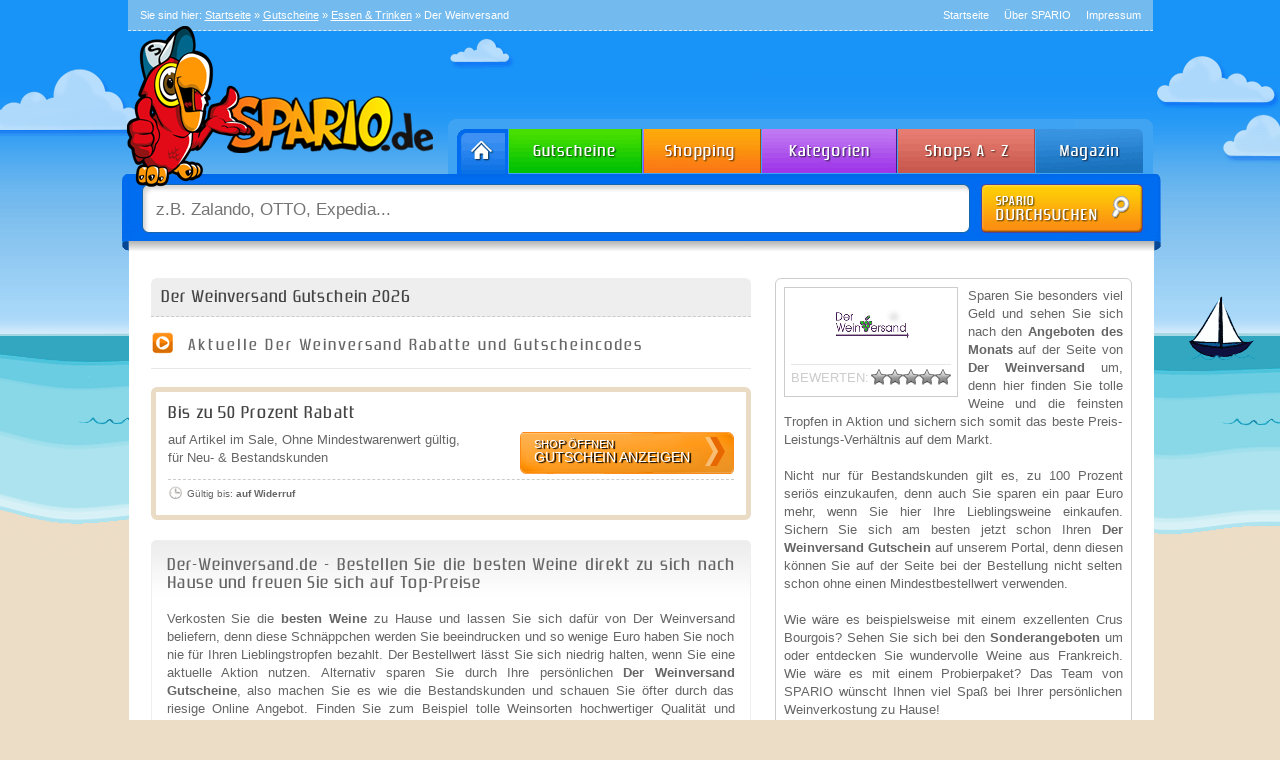

--- FILE ---
content_type: text/html; charset=UTF-8
request_url: http://www.spario.de/gutscheine/der-weinversand/
body_size: 56495
content:
<!DOCTYPE html>
<html lang=de-DE>
<head>
<link rel="shortcut icon" href="/favicon.ico"/>
<meta charset=UTF-8 />
<title>Der Weinversand Gutschein November 2022 – Der Weinversand Gutscheincode</title>
<meta name=description content="Der Weinversand Gutschein November 2022: Kostenlos Der Weinversand Rabatt bei SPARIO abstauben! Bares Geld beim einlösen vom Der Weinversand Gutscheincode sparen."/>
<meta name=keywords content="Der Weinversand Gutschein, Der Weinversand Gutscheine, Der Weinversand Rabatt, Der Weinversand Rabatte"/>
<meta name=robots content="index, follow, noodp"/>
<link rel=canonical href="http://www.spario.de/gutscheine/der-weinversand/"/>
<link rel=profile href="http://gmpg.org/xfn/11"/>
<style media=all>@font-face{font-family:'Conv_zrnic__';src:url(/wp-content/themes/gutschein/fonts/zrnic__.eot);src:local('?') , url(/wp-content/themes/gutschein/fonts/zrnic__.woff) format('woff') , url(/wp-content/themes/gutschein/fonts/zrnic__.ttf) format('truetype') , url(/wp-content/themes/gutschein/fonts/zrnic__.svg) format('svg');font-weight:normal;font-style:normal}html,body,div,span,applet,object,iframe,h1,h2,h3,h4,h5,h6,p,blockquote,pre,a,abbr,acronym,address,big,cite,code,del,dfn,em,font,img,ins,kbd,q,s,samp,small,strike,strong,sub,sup,tt,var,b,u,i,center,dl,dt,dd,ol,ul,li,fieldset,form,label,legend,table,caption,tbody,tfoot,thead,tr,th,td{background:transparent;border:0;margin:0;padding:0;vertical-align:baseline}body{line-height:1;background-image:url(/wp-content/themes/gutschein/images/body_bg.png);background-position:center top;background-color:#ecddc6;background-repeat:repeat-x}h1,h2,h3,h4,h5,h6{clear:both;font-weight:normal;font-family:'Conv_zrnic__'!important;letter-spacing:2px}ol,ul{list-style:none}.xoxo{list-style-type:none;margin:0;padding:0}blockquote{quotes:none}blockquote:before,blockquote:after{content:'';content:none}del{text-decoration:line-through}table{border-collapse:collapse;border-spacing:0}a img{border:none}#container{float:left;padding-top:15px;margin:30px 0 0 0;width:100%;background-color:#fff;position:relative;right:-1px;-moz-border-radius-bottomleft:8px;-moz-border-radius-bottomright:8px;-webkit-border-radius-bottomleft:8px;-webkit-border-radius-bottomright:8px;border-bottom-left-radius:8px;border-bottom-right-radius:8px}#content{margin:0 280px 0 20px}#primary,#secondary{float:right;overflow:hidden;width:220px}#secondary{clear:right}#footer{clear:both;width:100%}.one-column #content{margin:0 auto;width:640px}.single-attachment #content{margin:0 auto;width:900px}body,input,textarea,.page-title span,.pingback a.url{font-family:"Lucida Sans Unicode",Tahoma,Arial,sans-serif}h3#comments-title,h3#reply-title,#access .menu,#access div.menu ul,#cancel-comment-reply-link,.form-allowed-tags,#site-info,#site-title,#wp-calendar,.comment-meta,.comment-body tr th,.comment-body thead th,.entry-content label,.entry-content tr th,.entry-content thead th,.entry-meta,.entry-title,.entry-utility,#respond label,.navigation,.page-title,.pingback p,.reply,.widget-title,.wp-caption-text{font-family:"Lucida Sans Unicode",Tahoma,Arial,sans-serif}input[type="submit"]{font-family:"Lucida Sans Unicode",Tahoma,Arial,sans-serif}pre{font-family:"Lucida Sans Unicode",Tahoma,Arial,sans-serif}code{font-family:"Lucida Sans Unicode",Tahoma,Arial,sans-serif}#access .menu-header,div.menu,#colophon,#branding,#main,#wrapper{margin:0 auto;width:1025px}#wrapper{margin-top:0;padding:0}#topbar{border-bottom:1px dashed #d1eafb;background-color:#73baee;padding:6px 12px;color:#fff;font-size:11px}#topbar a{color:#fff}#topbar a:hover{text-decoration:none}#topnav{list-style:none;margin:0;padding:0;float:right}#topnav li{float:left;padding-left:15px}#topnav li a{color:#fff;text-decoration:none}#breadcrumb{float:left}#logo{position:absolute;top:24px;left:-14px;z-index:1}#header{height:220px;position:relative}#welcome{position:absolute;right:12px;top:60px;font-size:17px;color:#d1eafb;text-align:right}#navbar{width:1039px;height:55px;position:relative;left:-6px;margin-top:88px}#navbar ul{list-style:none;margin:0;padding:0;float:right}#navbar ul li{float:left}#navbar ul li a#home{display:block;background:transparent url(/wp-content/themes/gutschein/images/head_bg.png) -327px top;height:55px;width:61px}#navbar ul li a#shopping{display:block;background:transparent url(/wp-content/themes/gutschein/images/head_bg.png) -388px top;height:55px;width:118px}#navbar ul li a#gutscheine{display:block;background:transparent url(/wp-content/themes/gutschein/images/head_bg.png) -506px top;height:55px;width:135px}#navbar ul li a#kategorien{display:block;background:transparent url(/wp-content/themes/gutschein/images/head_bg.png) -641px top;height:55px;width:137px}#navbar ul li a#abisz{display:block;background:transparent url(/wp-content/themes/gutschein/images/head_bg.png) -778px top;height:55px;width:138px}#navbar ul li a#magazin{display:block;background:transparent url(/wp-content/themes/gutschein/images/head_bg.png) -916px top;height:55px;width:124px}#navbar ul li a#home:hover{background:transparent url(/wp-content/themes/gutschein/images/head_bg.png) -327px -55px}#navbar ul li a#shopping:hover{background:transparent url(/wp-content/themes/gutschein/images/head_bg.png) -388px -55px}#navbar ul li a#gutscheine:hover{background:transparent url(/wp-content/themes/gutschein/images/head_bg.png) -506px -55px}#navbar ul li a#kategorien:hover{background:transparent url(/wp-content/themes/gutschein/images/head_bg.png) -641px -55px}#navbar ul li a#abisz:hover{background:transparent url(/wp-content/themes/gutschein/images/head_bg.png) -778px -55px}#navbar ul li a#magazin:hover{background:transparent url(/wp-content/themes/gutschein/images/head_bg.png) -916px -55px}#navbar ul li a{text-decoration:none}#navbar ul li a:hover{text-decoration:none}#searchbar{width:1039px;height:78px;background-image:url(/wp-content/themes/gutschein/images/head_bg.png);background-position:bottom;position:relative;left:-6px;margin-top:0}#searchbar input{font-size:17px;color:gray;border:0;position:relative;top:12px;left:28px;height:36px;width:800px;padding:6px;background:transparent;float:left}#make_search{background-image:url(/wp-content/themes/gutschein/images/head_search_button.png)!important;width:162px!important;height:49px;background-color:transparent!important;border:0;position:relative;top:10px;right:18px;cursor:pointer;float:left}#make_search:hover{background-position:left bottom}.newsletterbox{height:218px}.newsletterbox #input_bg{padding:10px 10px 9px 10px}.newsletterbox #input_bg{background-color:#eee;border-top:1px dashed gray;-moz-border-radius-bottomleft:5px;-moz-border-radius-bottomright:5px;-webkit-border-radius-bottomleft:5px;-webkit-border-radius-bottomright:5px;border-bottom-left-radius:5px;border-bottom-right-radius:5px}.newsletterbox #input_bg input{background-image:url(/wp-content/themes/gutschein/images/topbox_newsletter_input.png);width:168px;padding:4px 10px;height:24px;background-color:transparent!important;border:0}#register_newsletter{background-image:url(/wp-content/themes/gutschein/images/topbox_newsletter_button.png)!important;width:87px!important;height:32px;background-color:transparent!important;border:0;position:relative;top:0;float:right;cursor:pointer}#register_newsletter:hover{background-position:left bottom}#footer-widget-area{overflow:hidden}#footer-widget-area .widget-area{float:left;margin-right:20px;width:220px}#footer-widget-area #fourth{margin-right:0}#site-info{float:left;font-size:14px;font-weight:bold;width:700px}#site-generator{float:right;width:220px}body,input,textarea{color:#666;font-size:13px;line-height:18px}hr{background-color:#e7e7e7;border:0;clear:both;height:1px;margin-bottom:18px}p{margin-bottom:18px}ul{list-style:square;margin:0 0 18px 1.5em}ol{list-style:decimal;margin:0 0 18px 1.5em}ol ol{list-style:upper-alpha}ol ol ol{list-style:lower-roman}ol ol ol ol{list-style:lower-alpha}ul ul,ol ol,ul ol,ol ul{margin-bottom:0}dl{margin:0 0 24px 0}dt{font-weight:bold}dd{margin-bottom:18px}strong{font-weight:bold}cite,em,i{font-style:italic}big{font-size:131.25%}ins{background:#ffc;text-decoration:none}blockquote{font-style:italic;padding:0 3em}blockquote cite,blockquote em,blockquote i{font-style:normal}pre{background:#f7f7f7;color:#222;line-height:18px;margin-bottom:18px;padding:1.5em}abbr,acronym{border-bottom:1px dotted #666;cursor:help}sup,sub{height:0;line-height:1;position:relative;vertical-align:baseline}sup{bottom:1ex}sub{top:.5ex}textarea{background:#f9f9f9;border:1px solid #ccc;box-shadow:inset 1px 1px 1px rgba(0,0,0,.1);-moz-box-shadow:inset 1px 1px 1px rgba(0,0,0,.1);-webkit-box-shadow:inset 1px 1px 1px rgba(0,0,0,.1);padding:2px}a:link{color:#5787e6}a:visited{color:#5787e6}a:active,a:hover{color:#5787e6;text-decoration:underline}.screen-reader-text{position:absolute;left:-9000px}#site-title{float:left;font-size:30px;line-height:36px;margin:0 0 18px 0;width:700px}#site-title a{color:#000;font-weight:bold;text-decoration:none}#site-description{clear:right;float:right;font-style:italic;margin:15px 0 18px 0;width:220px}#branding img{border-top:4px solid #000;border-bottom:1px solid #000;display:block;float:left}#access{background:#000;display:block;float:left;margin:0 auto;width:940px}#access .menu-header,div.menu{font-size:13px;margin-left:12px;width:928px}#access .menu-header ul,div.menu ul{list-style:none;margin:0}#access .menu-header li,div.menu li{float:left;position:relative}#access a{color:#aaa;display:block;line-height:38px;padding:0 10px;text-decoration:none}#access ul ul{box-shadow:0 3px 3px rgba(0,0,0,.2);-moz-box-shadow:0 3px 3px rgba(0,0,0,.2);-webkit-box-shadow:0 3px 3px rgba(0,0,0,.2);display:none;position:absolute;top:38px;left:0;float:left;width:180px;z-index:99999}#access ul ul li{min-width:180px}#access ul ul ul{left:100%;top:0}#access ul ul a{background:#333;line-height:1em;padding:10px;width:160px;height:auto}#access li:hover>a,#access ul ul :hover>a{background:#333;color:#fff}#access ul li:hover>ul{display:block}#access ul li.current_page_item>a,#access ul li.current-menu-ancestor>a,#access ul li.current-menu-item>a,#access ul li.current-menu-parent>a{color:#fff}* html #access ul li.current_page_item a,* html #access ul li.current-menu-ancestor a,* html #access ul li.current-menu-item a,* html #access ul li.current-menu-parent a,* html #access ul li a:hover{color:#fff}#main{clear:both;overflow:hidden;padding:40px 0 0 0}#content{margin-bottom:36px}#content,#content input,#content textarea{color:#333;font-size:16px;line-height:24px}#content p,#content ul,#content ol,#content dd,#content pre,#content hr{margin-bottom:24px}#content ul ul,#content ol ol,#content ul ol,#content ol ul{margin-bottom:0}#content pre,#content kbd,#content tt,#content var{font-size:15px;line-height:21px}#content code{font-size:13px}#content dt,#content th{color:#000}#content h1,#content h2,#content h3,#content h4,#content h5,#content h6{color:#000;line-height:1.5em;margin:0 0 20px 0}#content table{border:1px solid #e7e7e7;margin:0 -1px 24px 0;text-align:left;width:100%}#content tr th,#content thead th{color:#888;font-size:12px;font-weight:bold;line-height:18px;padding:9px 24px}#content tr td{border-top:1px solid #e7e7e7;padding:6px 24px}#content tr.odd td{background:#f2f7fc}.home .sticky{background:#f2f7fc;border-top:4px solid #000;margin-left:-20px;margin-right:-20px;padding:18px 20px}.single .hentry{margin:0 0 36px 0}.page-title{color:#000;font-size:14px;font-weight:bold;margin:0 0 36px 0}.page-title span{color:#333;font-size:16px;font-style:italic;font-weight:normal}.page-title a:link,.page-title a:visited{color:#888;text-decoration:none}.page-title a:active,.page-title a:hover{color:#ff4b33}.entry-title a:link,.entry-title a:visited{color:#5787e6;text-decoration:none}.entry-title a:active,.entry-title a:hover{color:#5787e6;text-decoration:underline}.entry-meta{color:#888;font-size:12px}.entry-meta abbr,.entry-utility abbr{border:none}.entry-meta abbr:hover,.entry-utility abbr:hover{border-bottom:1px dotted #666}.entry-content,.entry-summary{clear:both;padding:12px 0 0 0}#content .entry-summary p:last-child{margin-bottom:12px}.entry-content fieldset{border:1px solid #e7e7e7;margin:0 0 24px 0;padding:24px}.entry-content fieldset legend{background:#fff;color:#000;font-weight:bold;padding:0 24px}.entry-content input{margin:0 0 24px 0}.entry-content input.file,.entry-content input.button{margin-right:24px}.entry-content label{color:#888;font-size:12px}.entry-content select{margin:0 0 24px 0}.entry-content sup,.entry-content sub{font-size:10px}.entry-content blockquote.left{float:left;margin-left:0;margin-right:24px;text-align:right;width:33%}.entry-content blockquote.right{float:right;margin-left:24px;margin-right:0;text-align:left;width:33%}.page-link{clear:both;color:#000;font-weight:bold;margin:0 0 22px 0;word-spacing:.5em}.page-link a:link,.page-link a:visited{background:#f1f1f1;color:#333;font-weight:normal;padding:.5em .75em;text-decoration:none}.home .sticky .page-link a{background:#d9e8f7}.page-link a:active,.page-link a:hover{color:#ff4b33}body.page .edit-link{clear:both;display:block}#entry-author-info{background:#f2f7fc;border-top:4px solid #000;clear:both;font-size:14px;line-height:20px;margin:24px 0;overflow:hidden;padding:18px 20px}#entry-author-info #author-avatar{background:#fff;border:1px solid #e7e7e7;float:left;height:60px;margin:0 -104px 0 0;padding:11px}#entry-author-info #author-description{float:left;margin:0 0 0 104px}#entry-author-info h2{color:#000;font-size:100%;font-weight:bold;margin-bottom:0}.entry-utility{clear:both;color:#888;font-size:12px;line-height:18px}.entry-meta a,.entry-utility a{color:#888}.entry-meta a:hover,.entry-utility a:hover{color:#ff4b33}#content .video-player{padding:0}.home #content .format-aside p,.home #content .category-asides p{font-size:14px;line-height:20px;margin-bottom:10px;margin-top:0}.home .hentry.format-aside,.home .hentry.category-asides{padding:0}.home #content .format-aside .entry-content,.home #content .category-asides .entry-content{padding-top:0}.format-gallery .size-thumbnail img,.category-gallery .size-thumbnail img{border:10px solid #f1f1f1;margin-bottom:0}.format-gallery .gallery-thumb,.category-gallery .gallery-thumb{float:left;margin-right:20px;margin-top:-4px}.home #content .format-gallery .entry-utility,.home #content .category-gallery .entry-utility{padding-top:4px}.attachment .entry-content .entry-caption{font-size:140%;margin-top:24px}.attachment .entry-content .nav-previous a:before{content:'\2190\00a0'}.attachment .entry-content .nav-next a:after{content:'\00a0\2192'}img.size-auto,img.size-full,img.size-large,img.size-medium,.attachment img{max-width:100%;height:auto}.alignleft,img.alignleft{display:inline;float:left;margin-right:24px;margin-top:4px}.alignright,img.alignright{display:inline;float:right;margin-left:24px;margin-top:4px}.aligncenter,img.aligncenter{clear:both;display:block;margin-left:auto;margin-right:auto}img.alignleft,img.alignright,img.aligncenter{margin-bottom:12px}.wp-caption{background:#f1f1f1;line-height:18px;margin-bottom:20px;max-width:632px!important;padding:4px;text-align:center}.wp-caption img{margin:5px 5px 0}.wp-caption p.wp-caption-text{color:#888;font-size:12px;margin:5px}.wp-smiley{margin:0}.gallery{margin:0 auto 18px}.gallery .gallery-item{float:left;margin-top:0;text-align:center;width:33%}.gallery-columns-2 .gallery-item{width:50%}.gallery-columns-4 .gallery-item{width:25%}.gallery img{border:2px solid #cfcfcf}.gallery-columns-2 .attachment-medium{max-width:92%;height:auto}.gallery-columns-4 .attachment-thumbnail{max-width:84%;height:auto}.gallery .gallery-caption{color:#888;font-size:12px;margin:0 0 12px}.gallery dl{margin:0}.gallery img{border:10px solid #f1f1f1}.gallery br+br{display:none}#content .attachment img{display:block;margin:0 auto}.navigation{color:#888;font-size:12px;line-height:18px;overflow:hidden}.navigation a:link,.navigation a:visited{color:#888;text-decoration:none}.navigation a:active,.navigation a:hover{color:#ff4b33}.nav-previous{float:left;width:50%}.nav-next{float:right;text-align:right;width:50%}#nav-above{margin:0 0 18px 0}#nav-above{display:none}.paged #nav-above,.single #nav-above{display:block}#nav-below{margin:-18px 0 0 0}#comments{clear:both}#comments .navigation{padding:0 0 18px 0}h3#comments-title,h3#reply-title{//color: #000;//font-size: 20px;//font-weight: bold;//margin-bottom: 0}h3#comments-title{padding:24px 0}.commentlist{list-style:none;margin:0}.commentlist li.comment{border-bottom:1px solid #e7e7e7;line-height:24px;margin:0 0 24px 0;padding:0 0 0 56px;position:relative}.commentlist li:last-child{border-bottom:none;margin-bottom:0}#comments .comment-body ul,#comments .comment-body ol{margin-bottom:18px}#comments .comment-body p:last-child{margin-bottom:6px}#comments .comment-body blockquote p:last-child{margin-bottom:24px}.commentlist ol{list-style:decimal}.commentlist .avatar{position:absolute;top:4px;left:0}.comment-author{}.comment-author cite{color:#000;font-style:normal;font-weight:bold}.comment-author .says{font-style:italic}.comment-meta{font-size:12px;margin:0 0 18px 0}.comment-meta a:link,.comment-meta a:visited{color:#888;text-decoration:none}.comment-meta a:active,.comment-meta a:hover{color:#ff4b33}.commentlist .even{}.commentlist .bypostauthor{}.reply{font-size:12px;padding:0 0 24px 0}.reply a,a.comment-edit-link{color:#888}.reply a:hover,a.comment-edit-link:hover{color:#ff4b33}.commentlist .children{list-style:none;margin:0}.commentlist .children li{border:none;margin:0}.nopassword,.nocomments{display:none}#comments .pingback{border-bottom:1px solid #e7e7e7;margin-bottom:18px;padding-bottom:18px}.commentlist li.comment+li.pingback{margin-top:-6px}#comments .pingback p{color:#888;display:block;font-size:12px;line-height:18px;margin:0}#comments .pingback .url{font-size:13px;font-style:italic}input[type="submit"]{color:#333}#respond{//border-top: 1px solid #e7e7e7;margin:14px 0;overflow:hidden;position:relative}#respond p{margin:0}#respond .comment-notes{margin-bottom:2em}.comment-form-url #url{margin-left:7px}.form-allowed-tags{display:none;line-height:1em}.children #respond{margin:0 48px 0 0}h3#reply-title{}#comments-list #respond{margin:0 0 18px 0}#comments-list ul #respond{margin:0}#cancel-comment-reply-link{font-size:12px;font-weight:normal;line-height:18px}#respond .required{color:#ff4b33;font-weight:bold}#respond label{color:#888;font-size:12px;float:left;width:120px}#respond input{margin:0 0 9px;width:68%}#respond textarea{width:98%}#respond .form-allowed-tags{color:#888;font-size:12px;line-height:18px}#respond .form-allowed-tags code{font-size:11px}#respond .form-submit{margin:12px 0}#respond .form-submit input{font-size:14px;width:auto}.widget-area ul{list-style:none;margin-left:0}.widget-area ul ul{list-style:square;margin-left:1.3em}.widget-area select{max-width:100%}.widget_search #s{width:60%}.widget_search label{display:none}.widget-container{overflow:hidden;clear:both;background:none;float:left;width:100%;-moz-border-radius:6px;-webkit-border-radius:6px;border-radius:6px;border:1px solid #efefef;margin-bottom:12px}.widget-container ul{padding:15px}.widget-container ul li{list-style-image:url(/wp-content/themes/gutschein/images/list_icon2.png);margin-bottom:10px}.widget-title{}.widget-area a:link,.widget-area a:visited{text-decoration:none}.widget-area a:active,.widget-area a:hover{text-decoration:underline}.widget-area .entry-meta{font-size:11px}#wp_tag_cloud div{line-height:1.6em}#wp-calendar{width:100%}#wp-calendar caption{color:#222;font-size:14px;font-weight:bold;padding-bottom:4px;text-align:left}#wp-calendar thead{font-size:11px}#wp-calendar thead th{}#wp-calendar tbody{color:#aaa}#wp-calendar tbody td{background:#f5f5f5;border:1px solid #fff;padding:3px 0 2px;text-align:center}#wp-calendar tbody .pad{background:none}#wp-calendar tfoot #next{text-align:right}.widget_rss a.rsswidget{color:#000}.widget_rss a.rsswidget:hover{color:#ff4b33}.widget_rss .widget-title img{width:11px;height:11px}#main .widget-area ul{margin-left:0;padding:0 20px 0 0}#main .widget-area ul ul{border:none;margin-left:1.3em;padding:0}#primary{}#secondary{}#footer-widget-area{}#footer{margin-bottom:20px;margin-top:50px;background-color:#fff;width:1025px;-moz-border-radius:8px;-moz-border-radius:8px;-webkit-border-radius:8px;-webkit-border-radius:8px;border-radius:8px;border-radius:8px}#copyright{padding:10px;font-size:11px}#copyright a{color:#444}#copyright a:hover{text-decoration:none}#colophon{border-top:4px solid #000;margin-top:-4px;overflow:hidden;padding:18px 0}#site-info{font-weight:bold}#site-info a{color:#000;text-decoration:none}#site-generator{font-style:italic;position:relative}#site-generator a{background:url(/wp-content/themes/gutschein/images/wordpress.png) center left no-repeat;color:#666;display:inline-block;line-height:16px;padding-left:20px;text-decoration:none}#site-generator a:hover{text-decoration:underline}img#wpstats{display:block;margin:0 auto 10px}pre{-webkit-text-size-adjust:140%}code{-webkit-text-size-adjust:160%}#access,.entry-meta,.entry-utility,.navigation,.widget-area{-webkit-text-size-adjust:120%}#site-description{-webkit-text-size-adjust:none}.entry-title,h2{margin:5px 0 0 0!important}@media print{body{background:none!important}#wrapper{clear:both!important;display:block!important;float:none!important;position:relative!important}#header{border-bottom:2pt solid #000;padding-bottom:18pt}#colophon{border-top:2pt solid #000}#site-title,#site-description{float:none;line-height:1.4em;margin:0;padding:0}#site-title{font-size:13pt}.entry-content{font-size:14pt;line-height:1.6em}#access,#branding img,#respond,.comment-edit-link,.edit-link,.navigation,.page-link,.widget-area{display:none!important}#container,#header,#footer{margin:0;width:100%}#content,.one-column #content{margin:24pt 0 0;width:100%}.wp-caption p{font-size:11pt}#site-info,#site-generator{float:none;width:auto}#colophon{width:auto}img#wpstats{display:none}#site-generator a{margin:0;padding:0}#entry-author-info{border:1px solid #e7e7e7}#main{display:inline}.home .sticky{border:none}}ul.stabs{margin:0;padding:0;margin-left:6px;float:left;list-style:none;height:33px;width:100%}ul.stabs li{float:left;margin:0;padding:0;height:33px;line-height:31px;overflow:hidden;position:relative;margin-right:1px}ul.stabs li a{display:block;width:165px;height:33px;border:0;text-decoration:none}ul.stabs li a:hover{display:block;width:165px;height:33px;border:0;text-decoration:none}ul.tabs{margin:0;padding:0;margin-left:6px;float:left;list-style:none;height:33px;width:100%}ul.tabs li{float:left;margin:0;padding:0;height:33px;line-height:31px;overflow:hidden;position:relative;margin-right:1px}ul.tabs li a{display:block;width:165px;height:33px;border:0;text-decoration:none}ul.tabs li a:hover{display:block;width:165px;height:33px;border:0;text-decoration:none}ul.stabs li #stabnav1{background-image:url(/wp-content/themes/gutschein/images/nav_1.png)}ul.stabs li #stabnav2{background-image:url(/wp-content/themes/gutschein/images/nav_2.png)}ul.stabs li #stabnav3{background-image:url(/wp-content/themes/gutschein/images/nav_3.png)}ul.stabs li #stabnav4{background-image:url(/wp-content/themes/gutschein/images/nav_4.png)}ul.tabs li #tabnav5{width:148px;background-image:url(/wp-content/themes/gutschein/images/tab_1.png)}ul.tabs li #tabnav6{width:201px;background-image:url(/wp-content/themes/gutschein/images/tab_2.png)}ul.stabs li #stabnav1:hover{background-image:url(/wp-content/themes/gutschein/images/nav_1_hover.png)}ul.stabs li #stabnav2:hover{background-image:url(/wp-content/themes/gutschein/images/nav_2_hover.png)}ul.stabs li #stabnav3:hover{background-image:url(/wp-content/themes/gutschein/images/nav_3_hover.png)}ul.stabs li #stabnav4:hover{background-image:url(/wp-content/themes/gutschein/images/nav_4_hover.png)}ul.tabs li #tabnav5:hover{background-image:url(/wp-content/themes/gutschein/images/tab_1_hover.png)}ul.tabs li #tabnav6:hover{background-image:url(/wp-content/themes/gutschein/images/tab_2_hover.png)}ul.tabs li.active #tabnav5{background-image:url(/wp-content/themes/gutschein/images/tab_1_hover.png)}ul.tabs li.active #tabnav6{background-image:url(/wp-content/themes/gutschein/images/tab_2_hover.png)}html ul.stabs li.sactive,html ul.stabs li.sactive a:hover{background:#fff}html ul.tabs li.active,html ul.tabs li.active a:hover{background:#fff}.stab_container{overflow:hidden;clear:both;background-image:url(/wp-content/themes/gutschein/images/start_balken_bg.png);float:left;width:100%}.shop_container{background:none;float:right;margin-top:5px;width:355px;-moz-border-radius:6px;-webkit-border-radius:6px;border-radius:6px;border:1px solid #ccc}.tab_container{overflow:hidden;clear:both;background:none;float:left;width:100%;-moz-border-radius:6px;-webkit-border-radius:6px;border-radius:6px;border:1px solid #efefef}.gm_footer{float:left;background-image:url(/wp-content/themes/gutschein/images/content_bg.png);background-repeat:no-repeat;background-position:top;background-color:#fff;-moz-border-radius:6px;-webkit-border-radius:6px;border-radius:6px;margin-bottom:20px;width:1000px}.gm_footer h3{color:#666;font-size:18px;font-family:"Lucida Sans Unicode",Tahoma,Arial,sans-serif}.gm_footer ul{margin-top:10px;list-style-type:square;color:#558cff}.kategorien{width:307px;list-style-type:none;margin:0;padding:0;margin-top:0;margin-bottom:0;margin-left:5px}.kategorien li{border-bottom:1px dashed #ccc;padding:17px 7px 9px 7px;padding-left:12px;color:#333;font-size:13px;height:30px;padding-right:0;margin-bottom:5px;position:relative}.kategorien li:hover{background-image:url(/wp-content/themes/gutschein/images/active_cat_bg.png);background-repeat:no-repeat;background-position:0 0}.kategorien li a{text-decoration:none;color:#666}.kategorien li a:hover{color:#558cff}.kategorien_big li:hover{background-image:url(/wp-content/themes/gutschein/images/active_cat_bg2.png)!important}.kategorien_nav{width:200px;list-style-type:none;margin:0;padding:0;margin-top:-14px!important;margin-bottom:0}.kategorien_nav li:last-child{border:0}#subcats{display:none;position:absolute;left:50%;top:55px;z-index:999;margin-left:-170px;width:200px;padding-left:5px;background-color:#fff;-moz-border-radius:7px;-webkit-border-radius:7px;border-radius:7px;border:2px solid #ddd;box-shadow:1px 1px 3px #444}.start_neuegutscheine li:hover{background-image:url(/wp-content/themes/gutschein/images/active_gs_bg.png);background-repeat:no-repeat;background-position:0 0}.detail li:hover,.small li:hover{background-image:url(/wp-content/themes/gutschein/images/active_gs_bg2.png)!important}.sidebox li:hover{background-image:url(/wp-content/themes/gutschein/images/active_gs_bg3.png)!important}.kategorien_nav li{width:182px;float:left;border-bottom:1px dashed #ccc;padding:5px 0 5px 5px;background-image:url(/wp-content/themes/gutschein/images/active_top_gs.png);background-repeat:no-repeat;text-align:left;background-position:left 5px;padding-left:25px;color:#333;font-size:12px;height:20px;padding-right:0;margin-bottom:2px;margin-right:15px}.kategorien_nav li a{text-decoration:none;color:#666}.kategorien_nav li a:hover{color:#558cff}.start_neuegutscheine{margin:0 0 0 5px;padding:0;list-style-type:none}.start_neuegutscheine li a{color:#666;text-decoration:none}.start_neuegutscheine li{border-bottom:1px dashed #ccc;width:307px;margin-bottom:5px;padding-top:7px;height:49px}.start_neuegutscheine li:hover{height:49px}.detail li{width:343px}.small li{width:343px}.small li:hover{}.gm_content{float:left;left:1px;top:28px;position:relative;margin-top:0;background-color:#fff;width:1025px;-moz-border-radius-bottomleft:8px;-moz-border-radius-bottomright:8px;-webkit-border-radius-bottomleft:8px;-webkit-border-radius-bottomright:8px;border-bottom-left-radius:8px;border-bottom-right-radius:8px}.gm_content h3,.entry-title{color:#444;background-color:#eee;border-bottom:1px dashed #ccc;font-size:18px;padding:10px;letter-spacing:1px;font-family:"Lucida Sans Unicode",Tahoma,Arial,sans-serif;-moz-border-radius-topleft:6px;-moz-border-radius-topright:6px;-webkit-border-radius-topleft:6px;-webkit-border-radius-topright:6px;border-top-left-radius:6px;border-top-right-radius:6px;margin:5px}.gm_content h4{color:#444;background-color:#eee;font-size:18px;padding:10px;letter-spacing:1px;font-family:"Lucida Sans Unicode",Tahoma,Arial,sans-serif;-moz-border-radius:5px;-webkit-border-radius:5px;border-radius:5px}.freitext{border:1px solid #efefef;margin-top:20px;padding:15px;background-image:url(/wp-content/themes/gutschein/images/freitext_bg.png);background-repeat:repeat-x;background-position:left top;-moz-border-radius:5px;-webkit-border-radius:5px;border-radius:5px}.freitext h3,.freitext h2{margin:0;padding:0;font-size:18px;font-weight:normal;border:0;background:transparent}.start_bs img{border:1px solid #ccc;padding:2px;margin-bottom:4px}.start_bs img:hover{border:1px solid #f468b1}h3.pink{color:#f468b1}.newsletter{background-image:url(/wp-content/themes/gutschein/images/search_input_bg.png);width:252px;height:31px;padding-left:10px;font-size:14px;margin-bottom:10px;border:0}.start_info{background-color:#fff;font-size:13px;padding:15px}.letters{margin:0 0 0 14px;padding:0;list-style-type:none}.letters li{margin-right:5px;width:31px;height:33px;padding-top:12px;color:#fff;font-weight:bold;text-align:center;font-size:17px;background-image:url(/wp-content/themes/gutschein/images/letters.png);float:left}.letters li:hover{background-image:url(/wp-content/themes/gutschein/images/letters_hover.png)}.letters a{color:#fff;text-decoration:none}.katimg{border:1px solid #efefef;width:130px;text-align:center;height:100px;padding-top:20px;margin-top:12px;margin-right:12px}.katimg img{max-width:134px;max-height:134px}.katimg .fb-like{margin-left:27px;margin-top:6px}.searchimg img{max-width:134px;max-height:134px}.vorteile{list-style-type:none;margin:0;padding:0;margin-top:10px;margin-bottom:10px}.vorteile li{background-image:url(/wp-content/themes/gutschein/images/check_icon.jpg);background-position:left;background-repeat:no-repeat;padding-left:37px;padding-top:4px;padding-bottom:4px;font-size:14px;color:#666}.shop_container p{text-align:justify}div#ex2{}div#ajaxcouponcode{color:#00f;font-weight:bold;font-size:large;padding-top:10px;padding-bottom:10px;background-color:#add8e6;padding-left:10px;margin-top:15px;margin-bottom:15px;text-align:center}.jqmWindow{//width:330px !important}.startseitengutschein{display:block;font-size:11px;line-height:14px}#ajax-placeholder{height:1px}ul.tabs li #tabnav7{width:311px;background-image:url(/wp-content/themes/gutschein/images/tab_3.png)}ul.tabs li #tabnav7:hover{background-image:url(/wp-content/themes/gutschein/images/tab_3_hover.png)}.shopcodes{margin:0;padding:0;list-style-type:none;width:990px}.shopcodes li{float:left;background-image:url(/wp-content/themes/gutschein/images/icon_rocket.png);text-align:left;padding-left:25px;font-size:13px;width:140px;background-position:5px 5px;margin-bottom:10px;background-repeat:no-repeat}.shoplogos{margin:0 0 10px 0;padding:0;list-style-type:none;width:970px}.shoplogos li{float:left;background:none!important;width:130px!important;text-align:left;padding:5px!important;margin-left:23px;border:1px solid #efefef}.shopcodes hr{margin:9px 0 9px 0;background-color:#f9f9f9}.blog_heading{position:relative;left:-12px;background-image:url(/wp-content/themes/gutschein/images/blog_header_bg.png);width:678px;height:43px}.article{width:628px;background-color:#fbfbfb;-moz-border-radius:8px;-webkit-border-radius:8px;border-radius:8px;position:relative;left:-5px;top:-8px;padding:10px 20px 10px 20px}#clear{clear:both}.commentbox{background-color:#fbfbfb;background-repeat:no-repeat;position:relative;padding:0 5px 0 5px;margin-top:25px;margin-left:5px;float:left;-moz-border-radius:8px;-webkit-border-radius:8px;border-radius:8px;width:656px}.article .entry-title{font-size:18px;margin-top:0;line-height:23px;margin-bottom:10px;padding:0 0 5px 0;border-bottom:1px dashed #ccc;background:none!important;font-weight:normal!important}.welcome h2{font-size:16px}.blog_heading .date{width:120px;position:relative;left:-20px;text-align:center;float:left;color:#fff;font-size:11px;font-weight:bold;padding-left:30px;padding-top:8px;letter-spacing:-1px}.blog_heading .meta{float:left;padding-top:8px;font-weight:bold;font-size:11px}.article{padding-bottom:17px}.article p{font-size:13px}.thumb_bg{width:233px;height:179px;margin-right:10px;background-image:url(/wp-content/themes/gutschein/images/thumb_bg.png)}.thumb_bg img{max-width:220px;max-height:165px;padding-left:4px;padding-top:4px}.morebutton{width:105px;height:32px;background-image:url(/wp-content/themes/gutschein/images/blog_details_button.png);display:block;float:right;margin-top:55px;margin-bottom:0}.morebutton:hover{background-position:left bottom}.navigation{padding-left:20px;width:610px}.latest_posts{margin:5px;padding:0;list-style:none}.latest_posts li{border-bottom:1px dashed #ccc;padding-bottom:5px;min-height:33px;margin-bottom:5px}.latest_posts li a{color:#5787e6;text-decoration:underline}.latest_posts li a:hover{text-decoration:none}.latest_posts li img{margin-top:5px;float:left;margin-right:10px}.comm_count{background-image:url(/wp-content/themes/gutschein/images/blog_comments_icon.png);width:26px;height:22px;font-size:10px;line-height:14px;color:#fff;text-align:center;float:left;margin-right:10px;margin-bottom:6px;position:relative;top:3px}.children{padding:0 0 0 0;margin-left:0}.comment-author-admin{background:url(/wp-content/themes/gutschein/images/author.jpg) no-repeat top right}.authorcomm{float:left;margin:0;padding:0;width:70px;text-align:center;line-height:12px;font-size:13px}.authorcomm a{text-decoration:none;font-weight:bold}.avatar{padding:0 0 0 0}.reply a{padding:2px 5px;font-weight:normal;text-transform:uppercase;background:#333;width:50px;font-size:9px;text-align:center;-moz-border-radius:3px;-khtml-border-radius:3px;-webkit-border-radius:3px;border-radius:3px;border:none;color:#fff}.reply a:hover{background:#ca2b57;-moz-border-radius:3px;-khtml-border-radius:3px;-webkit-border-radius:3px;border-radius:3px}#respond{float:left}#navigation-main{width:100%;height:30px;float:left}#navigation-board{width:100%;height:30px;float:left}.cancel-comment-reply a{padding:2px 5px;margin-bottom:5px;margin-left:55px;font-weight:700;text-transform:uppercase;background:#333;font-size:10px;-moz-border-radius:3px;-khtml-border-radius:3px;-webkit-border-radius:3px;border-radius:3px;border:none;color:#fff}.cancel-comment-reply a:hover{background:#ca2b57;-moz-border-radius:3px;-khtml-border-radius:3px;-webkit-border-radius:3px;border-radius:3px}.comment-meta a{font-weight:normal;border-bottom:none;font-size:9px;color:#5f5f5f;font-style:italic}.comment-meta{padding-bottom:5px;border-bottom:3px solid #ccc;margin-left:55px}.fn{font-size:12px;line-height:15px;font-weight:bold;font-style:normal}.says{display:none}#comments li{width:100%;padding:10px 0 10px;display:block;float:left}.commentlist{margin:0;padding:0}.commentlist ol{margin:0;padding:10px}.commentlist li{margin:5px 0 0;padding:5px 5px 0 0;list-style:none}.commentlist li ul li{margin-right:-5px}.comment{float:left;padding:0 0 20px;font-size:11px}.comment p{margin-left:55px;line-height:20px;padding:0 0 3px 0;color:#333}body.ie6 #comments li.bgCH{background-color:#eee;background-image:none}.field{-webkit-border-radius:2px;-moz-border-radius:2px;border-radius:2px;border:solid 1px #ddd;border-top-color:#ccc;background: #fff letter-spacing: .1em;padding:6px}#commentform textarea{width:590px;margin-left:30px;height:80px;margin-top:10px}#submit,.submit,label{cursor:pointer}#commentform label{padding-left:30px;font-weight:900}#commentform label span,#comments .chead p.date{color:#999}#commentform .btn{background-position:right top}#commentform .btn:hover{background-position:right bottom}#respond{margin-top:10px;width:651px;float:left}#respond:after{content:".";display:block;height:0;clear:both;visibility:hidden}#comments li h3{margin-top:10px;margin-left:0;font-size:16px}.avatar{float:left}.comtext{font-size:11px;float:left;padding-left:8px;width:590px}.comtext small{display:block;font-weight:400;font-style:normal;border-bottom:2px solid #ccc}#comments ol{margin:0;padding:0}#comments .comment .author img{float:none!important}#comments a{color:#06f;text-decoration:none}#comments a:hover{text-decoration:underline}#comments h4{font-size:12px;font-weight:bold;color:#f60;margin:0 0 7px 0}#comments h3 span{display:block;font-size:11px;text-transform:uppercase;color:#666;font-family:"Helvetica Neue","Arial",sans-serif;font-weight:normal;padding-top:7px;padding-bottom:4px}#comments .comment,#comments .trackback{border-bottom:1px dotted #ccc;padding:10px 15px;width:580px;float:left}#comments .trackback a{font-weight:bold;display:block}#comments .comment .author{float:left;width:90px;text-align:center;border-right:1px solid #d1dae3;padding:0 5px}#comments ol{padding:0}#comments .comment .author a,#comments .comment .author span,#comments .comment .meta,#comments .trackback .meta{color:#333;font-weight:bold;text-decoration:none!important;display:block;margin:0 0 10px 0}#comments .comment .author img{padding:2px;border:1px solid #dedfe1}#comments .comment p{margin:0 0 0 100px;line-height:1.5em;border-left:1px solid #d1dae3;padding:10px 0 0 10px}#comments .trackback p{margin:10px 0 0 0}#comments .comment .meta{margin:0 0 10px 120px}#comments .postauthor{background:#efffff}#comments .zitieren{text-align:right;margin:5px 0 0 0}#comments .zitieren a{font-weight:bold;background:url(/wp-content/themes/gutschein/images/icon_zitieren.png) no-repeat;padding:0 0 0 20px;height:20px;float:right}#respond #submit{background-image:url(/wp-content/themes/gutschein/images/respond_submit.png);background-position:left top;color:#fff;font-size:12px;font-weight:bold;text-align:center;height:32px;width:185px;margin-left:440px;border:0;-moz-border-radius:6px;-webkit-border-radius:6px;border-radius:6px}#respond #submit:hover{background-position:left -32px}.logged-in-as{float:right;padding-right:30px;padding-top:10px}.comment-form-comment{padding-top:10px}#tab_sim,#tab_new{color:#ccc;text-decoration:none}.main_view{position:relative;float:left}.window{height:218px;width:678px;overflow:hidden;position:relative}.image_reel{position:absolute;top:0;left:0;width:3390px!important}.image_reel img{float:left}.paging{position:absolute;bottom:12px;right:22px;padding:4px;z-index:100;text-align:center;line-height:20px;//background: url(/wp-content/themes/gutschein/images/paging_bg2.png) no-repeat;-moz-border-radius:3px;-khtml-border-radius:3px;-webkit-border-radius:3px;border-radius:3px;background-color:#fff;display:none;opacity:.9}.paging a{padding:3px;text-decoration:none;color:#444}.paging a.active{font-weight:bold;font-size:11px;border:1px solid #f7b86b;-moz-border-radius:3px;-khtml-border-radius:3px;-webkit-border-radius:3px;border-radius:3px}.paging a:hover{font-weight:bold}.col3_1{position:absolute;top:-23px;width:64px;height:70px;background-image:url(/wp-content/themes/gutschein/images/images.png);background-position:left top}.col3_2{position:absolute;top:-16px;width:64px;left:18px;height:70px;background-image:url(/wp-content/themes/gutschein/images/images.png);background-position:center top}.col3_3{position:absolute;top:-14px;left:25px;width:64px;height:70px;background-image:url(/wp-content/themes/gutschein/images/images.png);background-position:right top}.col3_bot{background-color:#eee;color:#444;padding:16px 12px 9px 16px;margin-top:-9px;width:294px;-moz-border-radius:3px;-khtml-border-radius:3px;border-radius:3px;-webkit-border-radius:3px;font-weight:600;letter-spacing:1px}.col3_left{top:-15px;left:0}#new_popup{-moz-border-radius:7px;-webkit-border-radius:7px;border-radius:7px;background-color:#fff;border:1px solid gray;width:678px;position:absolute;left:50%;margin-left:-340px;top:150px;font-family:"Lucida Sans Unicode",Verdana,Arial,sans-serif}#popup_close{position:absolute;right:14px;top:14px;z-index:9}#popup_title{font-size:22px;color:#717171;position:absolute;left:14px;top:18px}#gs_box{border-top:1px dashed #444;border-bottom:1px dashed #444;background-image:url(/wp-content/themes/gutschein/images/popup_bg.png);width:678px;height:147px;position:relative;margin-left:0;margin-top:57px}#gs_box #popup_logo{position:absolute;left:165px;top:35px}#gs_box #popup_code{text-transform:uppercase;text-align:center;color:#7ab9ec;font-size:10px;font-weight:bold;position:absolute;left:300px;top:26px;width:340px}#gs_box #popup_code span{font-size:23px;color:#444;font-weight:normal}#gs_box #popup_social{position:absolute;right:15px;top:110px}#popup_infos{position:relative;margin-top:20px;margin-left:16px;width:650px}#videolayer{display:none;-moz-border-radius:7px;-webkit-border-radius:7px;border-radius:7px;background-color:#fff;border:1px solid gray;width:660px;position:absolute;left:50%;margin-left:-330px;top:-140px;font-family:"Lucida Sans Unicode",Verdana,Arial,sans-serif;z-index:9999}#popup_infos label{float:left;width:160px;font-size:13px;color:#717171;cursor:default!important}#popup_infos #popup_content{float:right;width:488px;font-size:13px;color:#000}#popup_infos #popup_content li{margin:0;padding:0}#popup_infos hr{margin:16px 0 16px 0}#show_video{background-image:url(/wp-content/themes/gutschein/images/button_show_video.png);width:143px;height:25px;background-position:left top;display:block;cursor:pointer}#show_video:hover{background-position:left bottom}.rel_gs{list-style:none;margin:0 0 10px -10px;position:relative}.rel_gs li{float:left}.rel_gs .shopname{color:#000;text-decoration:none}.azletter{background-color:#006df0;border-bottom:1px dashed #ccc;width:661px;float:left}.azletter ul{margin:0 0 0 4px;padding:0;list-style:none}.azletter li{float:left}.azletter li a{-moz-border-radius:4px;-webkit-border-radius:4px;border-radius:4px;background-color:#237ee9;color:#fff;text-shadow:1px 1px 1px #000;display:block;margin-left:4px;font-size:18px;padding:10px 4.5px 10px 5px;text-decoration:none;margin-top:6px;margin-bottom:6px}.azletter li a:hover{background-color:#fdbc0a}.article h2,.article h1,.gs_detail{border:0!important;border-bottom:0!important;background:transparent!important;background-color:transparent!important;padding:0!important;margin:0!important}.gs_detail{margin-bottom:5px!important}.shopIMG{-moz-border-radius:4px;-webkit-border-radius:4px;border-radius:4px;border:1px solid #efefef;padding:10px;width:120px;float:left;margin-right:10px}.redeem-coupon{float:right;margin-top:5px}.gotoshop,.opengs{width:200px;height:37px;color:#fff!important;text-decoration:none!important;text-shadow:2px 1px 1px #000;font-size:14px;text-transform:uppercase;line-height:13px;padding-top:5px;padding-left:14px;display:block;background-image:url(/wp-content/themes/gutschein/images/button_zum_shop.png);background-position:left top}.opengs{background-image:url(/wp-content/themes/gutschein/images/button_gutschein.png)!important}.gotoshop:hover,.opengs:hover{background-position:left bottom}a.goto{color:#444;text-decoration:none}a.goto:hover{color:#2587ff}.loved-shops{padding:10px;margin-right:12px;margin-bottom:15px;border:1px solid #efefef;-moz-border-radius:6px;-webkit-border-radius:6px;border-radius:6px;width:134px;height:100px;float:left}.loved-shops .ls-button{background-image:url(/wp-content/themes/gutschein/images/button_zum-shop.png);width:100px;height:26px;cursor:pointer;text-decoration:none;margin-left:17px;display:block}.loved-shops .ls-button:hover{background-image:url(/wp-content/themes/gutschein/images/button_zum-shop_hover.png)}.bar-abisz{width:990px;border-bottom:0;margin-top:7px;margin-left:13px;margin-bottom:-14px}.bar-abisz li a{font-size:17px;margin-left:7px;padding:13px 10px 13px 10px}.activecat{background-image:url(/wp-content/themes/gutschein/images/active_cat_bg);background-repeat:no-repeat;top:-1px;z-index:-1;left:0;position:absolute;height:60px;width:320px}#opensubcats .activecat{display:none}.zum_shop{background-image:url(/wp-content/themes/gutschein/images/button_zum-shop.png);background-position:left top;display:block;width:105px;height:32px;cursor:pointer}.zum_shop:hover{background-position:left bottom}.kategorien_icons{margin:0;padding:0;list-style:none}.kategorien_icons li img{margin-bottom:5px}.kategorien_icons li{float:left;width:110px;height:90px;line-height:11px;margin-right:22px;margin-bottom:20px;-moz-border-radius:7px;-webkit-border-radius:7px;border-radius:7px;border:1px solid #ddd;padding:5px 5px;text-align:center}.kategorien_icons li a{text-decoration:none;font-size:11px}.katstartimg{text-align:justify}.katstartimg img{float:left;margin-right:20px;margin-bottom:20px;padding-top:20px;padding-right:20px;margin-right:12px;max-width:134px;max-height:134px}</style>
<link rel=pingback href="http://www.spario.de/xmlrpc.php"/>
<link rel=alternate type="application/rss+xml" title="SPARIO &raquo; Feed" href="http://www.spario.de/feed/"/>
<link rel=alternate type="application/rss+xml" title="SPARIO &raquo; Kommentar-Feed" href="http://www.spario.de/comments/feed/"/>
<link rel=alternate type="application/rss+xml" title="SPARIO &raquo; Der Weinversand Kommentar-Feed" href="http://www.spario.de/gutscheine/der-weinversand/feed/"/>
<style id=wp-postratings-css media=all>.post-ratings{width:100%;filter: alpha(opacity=100);-moz-opacity:1;opacity:1}.post-ratings-loading{display:none;height:16px;text-align:left}.post-ratings-image{border:0}.post-ratings IMG,.post-ratings-loading IMG,.post-ratings-image IMG{border:0;padding:0;margin:0}.post-ratings-text{}.post-ratings-comment-author{font-weight:normal;font-style:italic}</style>
<style id=wp-paginate-css media=screen>.wp-paginate{padding:0;margin:0}.wp-paginate li{display:inline;list-style:none}.wp-paginate a{background:#ddd;border:1px solid #ccc;color:#666;margin-right:4px;padding:3px 6px;text-align:center;text-decoration:none}.wp-paginate a:hover,.wp-paginate a:active{background:#ccc;color:#888}.wp-paginate .title{color:#555;margin-right:4px}.wp-paginate .gap{color:#999;margin-right:4px}.wp-paginate .current{color:#fff;background:#5f87ae;border:1px solid #89adcf;margin-right:4px;padding:3px 6px}.wp-paginate .page{}.wp-paginate .prev,.wp-paginate .next{}.wp-paginate-comments{}.wp-paginate-comments li{}.wp-paginate-comments a{}.wp-paginate-comments a:hover,.wp-paginate-comments a:active{}.wp-paginate-comments .title{}.wp-paginate-comments .gap{}.wp-paginate-comments .current{}.wp-paginate-comments .page{}.wp-paginate-comments .prev,.wp-paginate-comments .next{}</style>
<script src='/wp-includes/js/jquery/jquery.js?ver=1.11.1'></script>
<script src='/wp-includes/js/jquery/jquery-migrate.min.js?ver=1.2.1'></script>
<link rel=EditURI type="application/rsd+xml" title=RSD href="http://www.spario.de/xmlrpc.php?rsd"/>
<link rel=wlwmanifest type="application/wlwmanifest+xml" href="http://www.spario.de/wp-includes/wlwmanifest.xml"/>
<meta name=generator content="WordPress 4.0.38"/>
<link rel=shortlink href='http://www.spario.de/?p=5934'/>
<div id=wpfes_newsletter_message_box class="widget-container newsletter-box" style="display: none; height: auto;">
<h3 class=widget-title>Newsletter subscription status</h3>
<div class=newsletter-box-text id=wpfes_newsletter_message></div>
<input type=button onclick="wpfes_newsletter_message_close()" value=OK />
</div>
<script>function alternate_table_rows(id){if(document.getElementsByTagName){var table=document.getElementById(id);var rows=table.getElementsByTagName("tr");var index=0;for(i=0;i<rows.length;i++){if(rows[i].className!="row-header"){if(index%2==0){rows[i].className="row-even";}else{rows[i].className="row-odd";}index+=1;}}}}function UpdateSMTPRowVisibility(){if(document.getElementById('servermode-local').checked){document.getElementById('server-smtp-row').style.display='none';}else{document.getElementById('server-smtp-row').style.display='table-row';}}function GetNewsletterServerMode(){if(document.getElementById('servermode-local').checked){return'local';}else{return'smtp';}}function wp_fes_newsletter_status_box_show(boxText){document.getElementById("wpfes_newsletter_message").innerHTML=boxText;document.getElementById("wpfes_newsletter_message_box").style.display="block";}function wpfes_newsletter_message_close(){document.getElementById("wpfes_newsletter_message_box").style.display="none";}function change_newsletter_agreement_visibility(new_state){document.getElementById("newsletter-agreement-box").style.display=new_state;}function newsletter_check_and_show_agreement(){change_newsletter_agreement_visibility("block");document.getElementById("wpfes_agree_terms").checked=true;}function wpfes_toggle_custom_fields(state){for(i=2;i<16;i++){if(obj=document.getElementById('wpfes_fld_'+i)){obj.disabled=!state;obj.readOnly=!state;}}}function wpfes_check_form(){var showCheckbox=1
if(document.getElementById("wpfes_email").value){if(showCheckbox>0){if(document.getElementById("wpfes_agree_terms").checked){return true;}else{alert("You did not agree to the terms and conditions of spario.de. Please check the agree box to continue.");return false;}}else{return true;}}else{alert("A valid email address is required.");return false;}}var ignore_error=0;function uncheckMasterAll(){var allChecked=true;var index=max_index;while(index>=min_index){if(document.getElementById('recipient'+index)){if(document.getElementById('recipient'+index).checked){}else{allChecked=false;}}index--;}document.getElementById('recipientsall').checked=allChecked;}function checkall(){var chk=document.getElementById('recipientsall').checked;var index=max_index;while(index>=min_index){if(document.getElementById('recipient'+index)){document.getElementById('recipient'+index).checked=chk;}index--;}}function wpfes_check_sending_done(index){if(index<=min_index){document.getElementById('sending').innerHTML='DONE';}}</script><style>#wpfes_newsletter p{margin-bottom:10px}#wpfes_newsletter span.tos{cursor:pointer;text-decoration:underline}#wpfes_newsletter span.tos:hover{text-decoration:none}.wpfes_off{display:none}.newsletter-box{width:500px;height:400px;color:#000;background-color:#fff;border:1px #000 solid;position:fixed;top:100px;left:50%;margin-left:-254px;padding:8px;z-index:99999}.newsletter-box h3{background:none;color:#000;float:left;clear:left;margin:0 0 10px 0;padding:0;font-size:16px;height:16px;line-height:16px;font-family:arial;text-decoration:none;text-shadow:none}#newsletter-agreement-text{width:100%;height:355px;overflow-y:scroll;clear:both;padding:5px 0 10px 0}.newsletter-close{float:right;background-color:#000;color:#fff;cursor:pointer;cursor:hand}.newsletter-box-text{clear:both}.wpfes_form_label{margin-top:2px!important;margin-bottom:2px!important;padding-top:0!important;padding-bottom:0!important}.wpfes_form_options{display:none}</style>	<link rel=search type="application/opensearchdescription+xml" href="http://www.spario.de/osd.xml" title=SPARIO />
<script>(function(a,b){function cu(a){return f.isWindow(a)?a:a.nodeType===9?a.defaultView||a.parentWindow:!1}function cr(a){if(!cg[a]){var b=c.body,d=f("<"+a+">").appendTo(b),e=d.css("display");d.remove();if(e==="none"||e===""){ch||(ch=c.createElement("iframe"),ch.frameBorder=ch.width=ch.height=0),b.appendChild(ch);if(!ci||!ch.createElement)ci=(ch.contentWindow||ch.contentDocument).document,ci.write((c.compatMode==="CSS1Compat"?"<!doctype html>":"")+"<html><body>"),ci.close();d=ci.createElement(a),ci.body.appendChild(d),e=f.css(d,"display"),b.removeChild(ch)}cg[a]=e}return cg[a]}function cq(a,b){var c={};f.each(cm.concat.apply([],cm.slice(0,b)),function(){c[this]=a});return c}function cp(){cn=b}function co(){setTimeout(cp,0);return cn=f.now()}function cf(){try{return new a.ActiveXObject("Microsoft.XMLHTTP")}catch(b){}}function ce(){try{return new a.XMLHttpRequest}catch(b){}}function b$(a,c){a.dataFilter&&(c=a.dataFilter(c,a.dataType));var d=a.dataTypes,e={},g,h,i=d.length,j,k=d[0],l,m,n,o,p;for(g=1;g<i;g++){if(g===1)for(h in a.converters)typeof h=="string"&&(e[h.toLowerCase()]=a.converters[h]);l=k,k=d[g];if(k==="*")k=l;else if(l!=="*"&&l!==k){m=l+" "+k,n=e[m]||e["* "+k];if(!n){p=b;for(o in e){j=o.split(" ");if(j[0]===l||j[0]==="*"){p=e[j[1]+" "+k];if(p){o=e[o],o===!0?n=p:p===!0&&(n=o);break}}}}!n&&!p&&f.error("No conversion from "+m.replace(" "," to ")),n!==!0&&(c=n?n(c):p(o(c)))}}return c}function bZ(a,c,d){var e=a.contents,f=a.dataTypes,g=a.responseFields,h,i,j,k;for(i in g)i in d&&(c[g[i]]=d[i]);while(f[0]==="*")f.shift(),h===b&&(h=a.mimeType||c.getResponseHeader("content-type"));if(h)for(i in e)if(e[i]&&e[i].test(h)){f.unshift(i);break}if(f[0]in d)j=f[0];else{for(i in d){if(!f[0]||a.converters[i+" "+f[0]]){j=i;break}k||(k=i)}j=j||k}if(j){j!==f[0]&&f.unshift(j);return d[j]}}function bY(a,b,c,d){if(f.isArray(b))f.each(b,function(b,e){c||bA.test(a)?d(a,e):bY(a+"["+(typeof e=="object"||f.isArray(e)?b:"")+"]",e,c,d)});else if(!c&&b!=null&&typeof b=="object")for(var e in b)bY(a+"["+e+"]",b[e],c,d);else d(a,b)}function bX(a,c){var d,e,g=f.ajaxSettings.flatOptions||{};for(d in c)c[d]!==b&&((g[d]?a:e||(e={}))[d]=c[d]);e&&f.extend(!0,a,e)}function bW(a,c,d,e,f,g){f=f||c.dataTypes[0],g=g||{},g[f]=!0;var h=a[f],i=0,j=h?h.length:0,k=a===bP,l;for(;i<j&&(k||!l);i++)l=h[i](c,d,e),typeof l=="string"&&(!k||g[l]?l=b:(c.dataTypes.unshift(l),l=bW(a,c,d,e,l,g)));(k||!l)&&!g["*"]&&(l=bW(a,c,d,e,"*",g));return l}function bV(a){return function(b,c){typeof b!="string"&&(c=b,b="*");if(f.isFunction(c)){var d=b.toLowerCase().split(bL),e=0,g=d.length,h,i,j;for(;e<g;e++)h=d[e],j=/^\+/.test(h),j&&(h=h.substr(1)||"*"),i=a[h]=a[h]||[],i[j?"unshift":"push"](c)}}}function by(a,b,c){var d=b==="width"?a.offsetWidth:a.offsetHeight,e=b==="width"?bt:bu;if(d>0){c!=="border"&&f.each(e,function(){c||(d-=parseFloat(f.css(a,"padding"+this))||0),c==="margin"?d+=parseFloat(f.css(a,c+this))||0:d-=parseFloat(f.css(a,"border"+this+"Width"))||0});return d+"px"}d=bv(a,b,b);if(d<0||d==null)d=a.style[b]||0;d=parseFloat(d)||0,c&&f.each(e,function(){d+=parseFloat(f.css(a,"padding"+this))||0,c!=="padding"&&(d+=parseFloat(f.css(a,"border"+this+"Width"))||0),c==="margin"&&(d+=parseFloat(f.css(a,c+this))||0)});return d+"px"}function bl(a,b){b.src?f.ajax({url:b.src,async:!1,dataType:"script"}):f.globalEval((b.text||b.textContent||b.innerHTML||"").replace(bd,"/*$0*/")),b.parentNode&&b.parentNode.removeChild(b)}function bk(a){f.nodeName(a,"input")?bj(a):"getElementsByTagName"in a&&f.grep(a.getElementsByTagName("input"),bj)}function bj(a){if(a.type==="checkbox"||a.type==="radio")a.defaultChecked=a.checked}function bi(a){return"getElementsByTagName"in a?a.getElementsByTagName("*"):"querySelectorAll"in a?a.querySelectorAll("*"):[]}function bh(a,b){var c;if(b.nodeType===1){b.clearAttributes&&b.clearAttributes(),b.mergeAttributes&&b.mergeAttributes(a),c=b.nodeName.toLowerCase();if(c==="object")b.outerHTML=a.outerHTML;else if(c!=="input"||a.type!=="checkbox"&&a.type!=="radio"){if(c==="option")b.selected=a.defaultSelected;else if(c==="input"||c==="textarea")b.defaultValue=a.defaultValue}else a.checked&&(b.defaultChecked=b.checked=a.checked),b.value!==a.value&&(b.value=a.value);b.removeAttribute(f.expando)}}function bg(a,b){if(b.nodeType===1&&!!f.hasData(a)){var c=f.expando,d=f.data(a),e=f.data(b,d);if(d=d[c]){var g=d.events;e=e[c]=f.extend({},d);if(g){delete e.handle,e.events={};for(var h in g)for(var i=0,j=g[h].length;i<j;i++)f.event.add(b,h+(g[h][i].namespace?".":"")+g[h][i].namespace,g[h][i],g[h][i].data)}}}}function bf(a,b){return f.nodeName(a,"table")?a.getElementsByTagName("tbody")[0]||a.appendChild(a.ownerDocument.createElement("tbody")):a}function V(a,b,c){b=b||0;if(f.isFunction(b))return f.grep(a,function(a,d){var e=!!b.call(a,d,a);return e===c});if(b.nodeType)return f.grep(a,function(a,d){return a===b===c});if(typeof b=="string"){var d=f.grep(a,function(a){return a.nodeType===1});if(Q.test(b))return f.filter(b,d,!c);b=f.filter(b,d)}return f.grep(a,function(a,d){return f.inArray(a,b)>=0===c})}function U(a){return!a||!a.parentNode||a.parentNode.nodeType===11}function M(a,b){return(a&&a!=="*"?a+".":"")+b.replace(y,"`").replace(z,"&")}function L(a){var b,c,d,e,g,h,i,j,k,l,m,n,o,p=[],q=[],r=f._data(this,"events");if(!(a.liveFired===this||!r||!r.live||a.target.disabled||a.button&&a.type==="click")){a.namespace&&(n=new RegExp("(^|\\.)"+a.namespace.split(".").join("\\.(?:.*\\.)?")+"(\\.|$)")),a.liveFired=this;var s=r.live.slice(0);for(i=0;i<s.length;i++)g=s[i],g.origType.replace(w,"")===a.type?q.push(g.selector):s.splice(i--,1);e=f(a.target).closest(q,a.currentTarget);for(j=0,k=e.length;j<k;j++){m=e[j];for(i=0;i<s.length;i++){g=s[i];if(m.selector===g.selector&&(!n||n.test(g.namespace))&&!m.elem.disabled){h=m.elem,d=null;if(g.preType==="mouseenter"||g.preType==="mouseleave")a.type=g.preType,d=f(a.relatedTarget).closest(g.selector)[0],d&&f.contains(h,d)&&(d=h);(!d||d!==h)&&p.push({elem:h,handleObj:g,level:m.level})}}}for(j=0,k=p.length;j<k;j++){e=p[j];if(c&&e.level>c)break;a.currentTarget=e.elem,a.data=e.handleObj.data,a.handleObj=e.handleObj,o=e.handleObj.origHandler.apply(e.elem,arguments);if(o===!1||a.isPropagationStopped()){c=e.level,o===!1&&(b=!1);if(a.isImmediatePropagationStopped())break}}return b}}function J(a,c,d){var e=f.extend({},d[0]);e.type=a,e.originalEvent={},e.liveFired=b,f.event.handle.call(c,e),e.isDefaultPrevented()&&d[0].preventDefault()}function D(){return!0}function C(){return!1}function m(a,c,d){var e=c+"defer",g=c+"queue",h=c+"mark",i=f.data(a,e,b,!0);i&&(d==="queue"||!f.data(a,g,b,!0))&&(d==="mark"||!f.data(a,h,b,!0))&&setTimeout(function(){!f.data(a,g,b,!0)&&!f.data(a,h,b,!0)&&(f.removeData(a,e,!0),i.resolve())},0)}function l(a){for(var b in a)if(b!=="toJSON")return!1;return!0}function k(a,c,d){if(d===b&&a.nodeType===1){var e="data-"+c.replace(j,"-$1").toLowerCase();d=a.getAttribute(e);if(typeof d=="string"){try{d=d==="true"?!0:d==="false"?!1:d==="null"?null:f.isNaN(d)?i.test(d)?f.parseJSON(d):d:parseFloat(d)}catch(g){}f.data(a,c,d)}else d=b}return d}var c=a.document,d=a.navigator,e=a.location,f=function(){function K(){if(!e.isReady){try{c.documentElement.doScroll("left")}catch(a){setTimeout(K,1);return}e.ready()}}var e=function(a,b){return new e.fn.init(a,b,h)},f=a.jQuery,g=a.$,h,i=/^(?:[^#<]*(<[\w\W]+>)[^>]*$|#([\w\-]*)$)/,j=/\S/,k=/^\s+/,l=/\s+$/,m=/\d/,n=/^<(\w+)\s*\/?>(?:<\/\1>)?$/,o=/^[\],:{}\s]*$/,p=/\\(?:["\\\/bfnrt]|u[0-9a-fA-F]{4})/g,q=/"[^"\\\n\r]*"|true|false|null|-?\d+(?:\.\d*)?(?:[eE][+\-]?\d+)?/g,r=/(?:^|:|,)(?:\s*\[)+/g,s=/(webkit)[ \/]([\w.]+)/,t=/(opera)(?:.*version)?[ \/]([\w.]+)/,u=/(msie) ([\w.]+)/,v=/(mozilla)(?:.*? rv:([\w.]+))?/,w=/-([a-z]|[0-9])/ig,x=/^-ms-/,y=function(a,b){return(b+"").toUpperCase()},z=d.userAgent,A,B,C,D=Object.prototype.toString,E=Object.prototype.hasOwnProperty,F=Array.prototype.push,G=Array.prototype.slice,H=String.prototype.trim,I=Array.prototype.indexOf,J={};e.fn=e.prototype={constructor:e,init:function(a,d,f){var g,h,j,k;if(!a)return this;if(a.nodeType){this.context=this[0]=a,this.length=1;return this}if(a==="body"&&!d&&c.body){this.context=c,this[0]=c.body,this.selector=a,this.length=1;return this}if(typeof a=="string"){a.charAt(0)!=="<"||a.charAt(a.length-1)!==">"||a.length<3?g=i.exec(a):g=[null,a,null];if(g&&(g[1]||!d)){if(g[1]){d=d instanceof e?d[0]:d,k=d?d.ownerDocument||d:c,j=n.exec(a),j?e.isPlainObject(d)?(a=[c.createElement(j[1])],e.fn.attr.call(a,d,!0)):a=[k.createElement(j[1])]:(j=e.buildFragment([g[1]],[k]),a=(j.cacheable?e.clone(j.fragment):j.fragment).childNodes);return e.merge(this,a)}h=c.getElementById(g[2]);if(h&&h.parentNode){if(h.id!==g[2])return f.find(a);this.length=1,this[0]=h}this.context=c,this.selector=a;return this}return!d||d.jquery?(d||f).find(a):this.constructor(d).find(a)}if(e.isFunction(a))return f.ready(a);a.selector!==b&&(this.selector=a.selector,this.context=a.context);return e.makeArray(a,this)},selector:"",jquery:"1.6.4",length:0,size:function(){return this.length},toArray:function(){return G.call(this,0)},get:function(a){return a==null?this.toArray():a<0?this[this.length+a]:this[a]},pushStack:function(a,b,c){var d=this.constructor();e.isArray(a)?F.apply(d,a):e.merge(d,a),d.prevObject=this,d.context=this.context,b==="find"?d.selector=this.selector+(this.selector?" ":"")+c:b&&(d.selector=this.selector+"."+b+"("+c+")");return d},each:function(a,b){return e.each(this,a,b)},ready:function(a){e.bindReady(),B.done(a);return this},eq:function(a){return a===-1?this.slice(a):this.slice(a,+a+1)},first:function(){return this.eq(0)},last:function(){return this.eq(-1)},slice:function(){return this.pushStack(G.apply(this,arguments),"slice",G.call(arguments).join(","))},map:function(a){return this.pushStack(e.map(this,function(b,c){return a.call(b,c,b)}))},end:function(){return this.prevObject||this.constructor(null)},push:F,sort:[].sort,splice:[].splice},e.fn.init.prototype=e.fn,e.extend=e.fn.extend=function(){var a,c,d,f,g,h,i=arguments[0]||{},j=1,k=arguments.length,l=!1;typeof i=="boolean"&&(l=i,i=arguments[1]||{},j=2),typeof i!="object"&&!e.isFunction(i)&&(i={}),k===j&&(i=this,--j);for(;j<k;j++)if((a=arguments[j])!=null)for(c in a){d=i[c],f=a[c];if(i===f)continue;l&&f&&(e.isPlainObject(f)||(g=e.isArray(f)))?(g?(g=!1,h=d&&e.isArray(d)?d:[]):h=d&&e.isPlainObject(d)?d:{},i[c]=e.extend(l,h,f)):f!==b&&(i[c]=f)}return i},e.extend({noConflict:function(b){a.$===e&&(a.$=g),b&&a.jQuery===e&&(a.jQuery=f);return e},isReady:!1,readyWait:1,holdReady:function(a){a?e.readyWait++:e.ready(!0)},ready:function(a){if(a===!0&&!--e.readyWait||a!==!0&&!e.isReady){if(!c.body)return setTimeout(e.ready,1);e.isReady=!0;if(a!==!0&&--e.readyWait>0)return;B.resolveWith(c,[e]),e.fn.trigger&&e(c).trigger("ready").unbind("ready")}},bindReady:function(){if(!B){B=e._Deferred();if(c.readyState==="complete")return setTimeout(e.ready,1);if(c.addEventListener)c.addEventListener("DOMContentLoaded",C,!1),a.addEventListener("load",e.ready,!1);else if(c.attachEvent){c.attachEvent("onreadystatechange",C),a.attachEvent("onload",e.ready);var b=!1;try{b=a.frameElement==null}catch(d){}c.documentElement.doScroll&&b&&K()}}},isFunction:function(a){return e.type(a)==="function"},isArray:Array.isArray||function(a){return e.type(a)==="array"},isWindow:function(a){return a&&typeof a=="object"&&"setInterval"in a},isNaN:function(a){return a==null||!m.test(a)||isNaN(a)},type:function(a){return a==null?String(a):J[D.call(a)]||"object"},isPlainObject:function(a){if(!a||e.type(a)!=="object"||a.nodeType||e.isWindow(a))return!1;try{if(a.constructor&&!E.call(a,"constructor")&&!E.call(a.constructor.prototype,"isPrototypeOf"))return!1}catch(c){return!1}var d;for(d in a);return d===b||E.call(a,d)},isEmptyObject:function(a){for(var b in a)return!1;return!0},error:function(a){throw a},parseJSON:function(b){if(typeof b!="string"||!b)return null;b=e.trim(b);if(a.JSON&&a.JSON.parse)return a.JSON.parse(b);if(o.test(b.replace(p,"@").replace(q,"]").replace(r,"")))return(new Function("return "+b))();e.error("Invalid JSON: "+b)},parseXML:function(c){var d,f;try{a.DOMParser?(f=new DOMParser,d=f.parseFromString(c,"text/xml")):(d=new ActiveXObject("Microsoft.XMLDOM"),d.async="false",d.loadXML(c))}catch(g){d=b}(!d||!d.documentElement||d.getElementsByTagName("parsererror").length)&&e.error("Invalid XML: "+c);return d},noop:function(){},globalEval:function(b){b&&j.test(b)&&(a.execScript||function(b){a.eval.call(a,b)})(b)},camelCase:function(a){return a.replace(x,"ms-").replace(w,y)},nodeName:function(a,b){return a.nodeName&&a.nodeName.toUpperCase()===b.toUpperCase()},each:function(a,c,d){var f,g=0,h=a.length,i=h===b||e.isFunction(a);if(d){if(i){for(f in a)if(c.apply(a[f],d)===!1)break}else for(;g<h;)if(c.apply(a[g++],d)===!1)break}else if(i){for(f in a)if(c.call(a[f],f,a[f])===!1)break}else for(;g<h;)if(c.call(a[g],g,a[g++])===!1)break;return a},trim:H?function(a){return a==null?"":H.call(a)}:function(a){return a==null?"":(a+"").replace(k,"").replace(l,"")},makeArray:function(a,b){var c=b||[];if(a!=null){var d=e.type(a);a.length==null||d==="string"||d==="function"||d==="regexp"||e.isWindow(a)?F.call(c,a):e.merge(c,a)}return c},inArray:function(a,b){if(!b)return-1;if(I)return I.call(b,a);for(var c=0,d=b.length;c<d;c++)if(b[c]===a)return c;return-1},merge:function(a,c){var d=a.length,e=0;if(typeof c.length=="number")for(var f=c.length;e<f;e++)a[d++]=c[e];else while(c[e]!==b)a[d++]=c[e++];a.length=d;return a},grep:function(a,b,c){var d=[],e;c=!!c;for(var f=0,g=a.length;f<g;f++)e=!!b(a[f],f),c!==e&&d.push(a[f]);return d},map:function(a,c,d){var f,g,h=[],i=0,j=a.length,k=a instanceof e||j!==b&&typeof j=="number"&&(j>0&&a[0]&&a[j-1]||j===0||e.isArray(a));if(k)for(;i<j;i++)f=c(a[i],i,d),f!=null&&(h[h.length]=f);else for(g in a)f=c(a[g],g,d),f!=null&&(h[h.length]=f);return h.concat.apply([],h)},guid:1,proxy:function(a,c){if(typeof c=="string"){var d=a[c];c=a,a=d}if(!e.isFunction(a))return b;var f=G.call(arguments,2),g=function(){return a.apply(c,f.concat(G.call(arguments)))};g.guid=a.guid=a.guid||g.guid||e.guid++;return g},access:function(a,c,d,f,g,h){var i=a.length;if(typeof c=="object"){for(var j in c)e.access(a,j,c[j],f,g,d);return a}if(d!==b){f=!h&&f&&e.isFunction(d);for(var k=0;k<i;k++)g(a[k],c,f?d.call(a[k],k,g(a[k],c)):d,h);return a}return i?g(a[0],c):b},now:function(){return(new Date).getTime()},uaMatch:function(a){a=a.toLowerCase();var b=s.exec(a)||t.exec(a)||u.exec(a)||a.indexOf("compatible")<0&&v.exec(a)||[];return{browser:b[1]||"",version:b[2]||"0"}},sub:function(){function a(b,c){return new a.fn.init(b,c)}e.extend(!0,a,this),a.superclass=this,a.fn=a.prototype=this(),a.fn.constructor=a,a.sub=this.sub,a.fn.init=function(d,f){f&&f instanceof e&&!(f instanceof a)&&(f=a(f));return e.fn.init.call(this,d,f,b)},a.fn.init.prototype=a.fn;var b=a(c);return a},browser:{}}),e.each("Boolean Number String Function Array Date RegExp Object".split(" "),function(a,b){J["[object "+b+"]"]=b.toLowerCase()}),A=e.uaMatch(z),A.browser&&(e.browser[A.browser]=!0,e.browser.version=A.version),e.browser.webkit&&(e.browser.safari=!0),j.test("�")&&(k=/^[\s\xA0]+/,l=/[\s\xA0]+$/),h=e(c),c.addEventListener?C=function(){c.removeEventListener("DOMContentLoaded",C,!1),e.ready()}:c.attachEvent&&(C=function(){c.readyState==="complete"&&(c.detachEvent("onreadystatechange",C),e.ready())});return e}(),g="done fail isResolved isRejected promise then always pipe".split(" "),h=[].slice;f.extend({_Deferred:function(){var a=[],b,c,d,e={done:function(){if(!d){var c=arguments,g,h,i,j,k;b&&(k=b,b=0);for(g=0,h=c.length;g<h;g++)i=c[g],j=f.type(i),j==="array"?e.done.apply(e,i):j==="function"&&a.push(i);k&&e.resolveWith(k[0],k[1])}return this},resolveWith:function(e,f){if(!d&&!b&&!c){f=f||[],c=1;try{while(a[0])a.shift().apply(e,f)}finally{b=[e,f],c=0}}return this},resolve:function(){e.resolveWith(this,arguments);return this},isResolved:function(){return!!c||!!b},cancel:function(){d=1,a=[];return this}};return e},Deferred:function(a){var b=f._Deferred(),c=f._Deferred(),d;f.extend(b,{then:function(a,c){b.done(a).fail(c);return this},always:function(){return b.done.apply(b,arguments).fail.apply(this,arguments)},fail:c.done,rejectWith:c.resolveWith,reject:c.resolve,isRejected:c.isResolved,pipe:function(a,c){return f.Deferred(function(d){f.each({done:[a,"resolve"],fail:[c,"reject"]},function(a,c){var e=c[0],g=c[1],h;f.isFunction(e)?b[a](function(){h=e.apply(this,arguments),h&&f.isFunction(h.promise)?h.promise().then(d.resolve,d.reject):d[g+"With"](this===b?d:this,[h])}):b[a](d[g])})}).promise()},promise:function(a){if(a==null){if(d)return d;d=a={}}var c=g.length;while(c--)a[g[c]]=b[g[c]];return a}}),b.done(c.cancel).fail(b.cancel),delete b.cancel,a&&a.call(b,b);return b},when:function(a){function i(a){return function(c){b[a]=arguments.length>1?h.call(arguments,0):c,--e||g.resolveWith(g,h.call(b,0))}}var b=arguments,c=0,d=b.length,e=d,g=d<=1&&a&&f.isFunction(a.promise)?a:f.Deferred();if(d>1){for(;c<d;c++)b[c]&&f.isFunction(b[c].promise)?b[c].promise().then(i(c),g.reject):--e;e||g.resolveWith(g,b)}else g!==a&&g.resolveWith(g,d?[a]:[]);return g.promise()}}),f.support=function(){var a=c.createElement("div"),b=c.documentElement,d,e,g,h,i,j,k,l,m,n,o,p,q,r,s,t,u;a.setAttribute("className","t"),a.innerHTML="   <link/><table></table><a href='/a' style='top:1px;float:left;opacity:.55;'>a</a><input type='checkbox'/>",d=a.getElementsByTagName("*"),e=a.getElementsByTagName("a")[0];if(!d||!d.length||!e)return{};g=c.createElement("select"),h=g.appendChild(c.createElement("option")),i=a.getElementsByTagName("input")[0],k={leadingWhitespace:a.firstChild.nodeType===3,tbody:!a.getElementsByTagName("tbody").length,htmlSerialize:!!a.getElementsByTagName("link").length,style:/top/.test(e.getAttribute("style")),hrefNormalized:e.getAttribute("href")==="/a",opacity:/^0.55$/.test(e.style.opacity),cssFloat:!!e.style.cssFloat,checkOn:i.value==="on",optSelected:h.selected,getSetAttribute:a.className!=="t",submitBubbles:!0,changeBubbles:!0,focusinBubbles:!1,deleteExpando:!0,noCloneEvent:!0,inlineBlockNeedsLayout:!1,shrinkWrapBlocks:!1,reliableMarginRight:!0},i.checked=!0,k.noCloneChecked=i.cloneNode(!0).checked,g.disabled=!0,k.optDisabled=!h.disabled;try{delete a.test}catch(v){k.deleteExpando=!1}!a.addEventListener&&a.attachEvent&&a.fireEvent&&(a.attachEvent("onclick",function(){k.noCloneEvent=!1}),a.cloneNode(!0).fireEvent("onclick")),i=c.createElement("input"),i.value="t",i.setAttribute("type","radio"),k.radioValue=i.value==="t",i.setAttribute("checked","checked"),a.appendChild(i),l=c.createDocumentFragment(),l.appendChild(a.firstChild),k.checkClone=l.cloneNode(!0).cloneNode(!0).lastChild.checked,a.innerHTML="",a.style.width=a.style.paddingLeft="1px",m=c.getElementsByTagName("body")[0],o=c.createElement(m?"div":"body"),p={visibility:"hidden",width:0,height:0,border:0,margin:0,background:"none"},m&&f.extend(p,{position:"absolute",left:"-1000px",top:"-1000px"});for(t in p)o.style[t]=p[t];o.appendChild(a),n=m||b,n.insertBefore(o,n.firstChild),k.appendChecked=i.checked,k.boxModel=a.offsetWidth===2,"zoom"in a.style&&(a.style.display="inline",a.style.zoom=1,k.inlineBlockNeedsLayout=a.offsetWidth===2,a.style.display="",a.innerHTML="<div style='width:4px;'></div>",k.shrinkWrapBlocks=a.offsetWidth!==2),a.innerHTML="<table><tr><td style='padding:0;border:0;display:none'></td><td>t</td></tr></table>",q=a.getElementsByTagName("td"),u=q[0].offsetHeight===0,q[0].style.display="",q[1].style.display="none",k.reliableHiddenOffsets=u&&q[0].offsetHeight===0,a.innerHTML="",c.defaultView&&c.defaultView.getComputedStyle&&(j=c.createElement("div"),j.style.width="0",j.style.marginRight="0",a.appendChild(j),k.reliableMarginRight=(parseInt((c.defaultView.getComputedStyle(j,null)||{marginRight:0}).marginRight,10)||0)===0),o.innerHTML="",n.removeChild(o);if(a.attachEvent)for(t in{submit:1,change:1,focusin:1})s="on"+t,u=s in a,u||(a.setAttribute(s,"return;"),u=typeof a[s]=="function"),k[t+"Bubbles"]=u;o=l=g=h=m=j=a=i=null;return k}(),f.boxModel=f.support.boxModel;var i=/^(?:\{.*\}|\[.*\])$/,j=/([A-Z])/g;f.extend({cache:{},uuid:0,expando:"jQuery"+(f.fn.jquery+Math.random()).replace(/\D/g,""),noData:{embed:!0,object:"clsid:D27CDB6E-AE6D-11cf-96B8-444553540000",applet:!0},hasData:function(a){a=a.nodeType?f.cache[a[f.expando]]:a[f.expando];return!!a&&!l(a)},data:function(a,c,d,e){if(!!f.acceptData(a)){var g,h,i=f.expando,j=typeof c=="string",k=a.nodeType,l=k?f.cache:a,m=k?a[f.expando]:a[f.expando]&&f.expando;if((!m||e&&m&&l[m]&&!l[m][i])&&j&&d===b)return;m||(k?a[f.expando]=m=++f.uuid:m=f.expando),l[m]||(l[m]={},k||(l[m].toJSON=f.noop));if(typeof c=="object"||typeof c=="function")e?l[m][i]=f.extend(l[m][i],c):l[m]=f.extend(l[m],c);g=l[m],e&&(g[i]||(g[i]={}),g=g[i]),d!==b&&(g[f.camelCase(c)]=d);if(c==="events"&&!g[c])return g[i]&&g[i].events;j?(h=g[c],h==null&&(h=g[f.camelCase(c)])):h=g;return h}},removeData:function(a,b,c){if(!!f.acceptData(a)){var d,e=f.expando,g=a.nodeType,h=g?f.cache:a,i=g?a[f.expando]:f.expando;if(!h[i])return;if(b){d=c?h[i][e]:h[i];if(d){d[b]||(b=f.camelCase(b)),delete d[b];if(!l(d))return}}if(c){delete h[i][e];if(!l(h[i]))return}var j=h[i][e];f.support.deleteExpando||!h.setInterval?delete h[i]:h[i]=null,j?(h[i]={},g||(h[i].toJSON=f.noop),h[i][e]=j):g&&(f.support.deleteExpando?delete a[f.expando]:a.removeAttribute?a.removeAttribute(f.expando):a[f.expando]=null)}},_data:function(a,b,c){return f.data(a,b,c,!0)},acceptData:function(a){if(a.nodeName){var b=f.noData[a.nodeName.toLowerCase()];if(b)return b!==!0&&a.getAttribute("classid")===b}return!0}}),f.fn.extend({data:function(a,c){var d=null;if(typeof a=="undefined"){if(this.length){d=f.data(this[0]);if(this[0].nodeType===1){var e=this[0].attributes,g;for(var h=0,i=e.length;h<i;h++)g=e[h].name,g.indexOf("data-")===0&&(g=f.camelCase(g.substring(5)),k(this[0],g,d[g]))}}return d}if(typeof a=="object")return this.each(function(){f.data(this,a)});var j=a.split(".");j[1]=j[1]?"."+j[1]:"";if(c===b){d=this.triggerHandler("getData"+j[1]+"!",[j[0]]),d===b&&this.length&&(d=f.data(this[0],a),d=k(this[0],a,d));return d===b&&j[1]?this.data(j[0]):d}return this.each(function(){var b=f(this),d=[j[0],c];b.triggerHandler("setData"+j[1]+"!",d),f.data(this,a,c),b.triggerHandler("changeData"+j[1]+"!",d)})},removeData:function(a){return this.each(function(){f.removeData(this,a)})}}),f.extend({_mark:function(a,c){a&&(c=(c||"fx")+"mark",f.data(a,c,(f.data(a,c,b,!0)||0)+1,!0))},_unmark:function(a,c,d){a!==!0&&(d=c,c=a,a=!1);if(c){d=d||"fx";var e=d+"mark",g=a?0:(f.data(c,e,b,!0)||1)-1;g?f.data(c,e,g,!0):(f.removeData(c,e,!0),m(c,d,"mark"))}},queue:function(a,c,d){if(a){c=(c||"fx")+"queue";var e=f.data(a,c,b,!0);d&&(!e||f.isArray(d)?e=f.data(a,c,f.makeArray(d),!0):e.push(d));return e||[]}},dequeue:function(a,b){b=b||"fx";var c=f.queue(a,b),d=c.shift(),e;d==="inprogress"&&(d=c.shift()),d&&(b==="fx"&&c.unshift("inprogress"),d.call(a,function(){f.dequeue(a,b)})),c.length||(f.removeData(a,b+"queue",!0),m(a,b,"queue"))}}),f.fn.extend({queue:function(a,c){typeof a!="string"&&(c=a,a="fx");if(c===b)return f.queue(this[0],a);return this.each(function(){var b=f.queue(this,a,c);a==="fx"&&b[0]!=="inprogress"&&f.dequeue(this,a)})},dequeue:function(a){return this.each(function(){f.dequeue(this,a)})},delay:function(a,b){a=f.fx?f.fx.speeds[a]||a:a,b=b||"fx";return this.queue(b,function(){var c=this;setTimeout(function(){f.dequeue(c,b)},a)})},clearQueue:function(a){return this.queue(a||"fx",[])},promise:function(a,c){function m(){--h||d.resolveWith(e,[e])}typeof a!="string"&&(c=a,a=b),a=a||"fx";var d=f.Deferred(),e=this,g=e.length,h=1,i=a+"defer",j=a+"queue",k=a+"mark",l;while(g--)if(l=f.data(e[g],i,b,!0)||(f.data(e[g],j,b,!0)||f.data(e[g],k,b,!0))&&f.data(e[g],i,f._Deferred(),!0))h++,l.done(m);m();return d.promise()}});var n=/[\n\t\r]/g,o=/\s+/,p=/\r/g,q=/^(?:button|input)$/i,r=/^(?:button|input|object|select|textarea)$/i,s=/^a(?:rea)?$/i,t=/^(?:autofocus|autoplay|async|checked|controls|defer|disabled|hidden|loop|multiple|open|readonly|required|scoped|selected)$/i,u,v;f.fn.extend({attr:function(a,b){return f.access(this,a,b,!0,f.attr)},removeAttr:function(a){return this.each(function(){f.removeAttr(this,a)})},prop:function(a,b){return f.access(this,a,b,!0,f.prop)},removeProp:function(a){a=f.propFix[a]||a;return this.each(function(){try{this[a]=b,delete this[a]}catch(c){}})},addClass:function(a){var b,c,d,e,g,h,i;if(f.isFunction(a))return this.each(function(b){f(this).addClass(a.call(this,b,this.className))});if(a&&typeof a=="string"){b=a.split(o);for(c=0,d=this.length;c<d;c++){e=this[c];if(e.nodeType===1)if(!e.className&&b.length===1)e.className=a;else{g=" "+e.className+" ";for(h=0,i=b.length;h<i;h++)~g.indexOf(" "+b[h]+" ")||(g+=b[h]+" ");e.className=f.trim(g)}}}return this},removeClass:function(a){var c,d,e,g,h,i,j;if(f.isFunction(a))return this.each(function(b){f(this).removeClass(a.call(this,b,this.className))});if(a&&typeof a=="string"||a===b){c=(a||"").split(o);for(d=0,e=this.length;d<e;d++){g=this[d];if(g.nodeType===1&&g.className)if(a){h=(" "+g.className+" ").replace(n," ");for(i=0,j=c.length;i<j;i++)h=h.replace(" "+c[i]+" "," ");g.className=f.trim(h)}else g.className=""}}return this},toggleClass:function(a,b){var c=typeof a,d=typeof b=="boolean";if(f.isFunction(a))return this.each(function(c){f(this).toggleClass(a.call(this,c,this.className,b),b)});return this.each(function(){if(c==="string"){var e,g=0,h=f(this),i=b,j=a.split(o);while(e=j[g++])i=d?i:!h.hasClass(e),h[i?"addClass":"removeClass"](e)}else if(c==="undefined"||c==="boolean")this.className&&f._data(this,"__className__",this.className),this.className=this.className||a===!1?"":f._data(this,"__className__")||""})},hasClass:function(a){var b=" "+a+" ";for(var c=0,d=this.length;c<d;c++)if(this[c].nodeType===1&&(" "+this[c].className+" ").replace(n," ").indexOf(b)>-1)return!0;return!1},val:function(a){var c,d,e=this[0];if(!arguments.length){if(e){c=f.valHooks[e.nodeName.toLowerCase()]||f.valHooks[e.type];if(c&&"get"in c&&(d=c.get(e,"value"))!==b)return d;d=e.value;return typeof d=="string"?d.replace(p,""):d==null?"":d}return b}var g=f.isFunction(a);return this.each(function(d){var e=f(this),h;if(this.nodeType===1){g?h=a.call(this,d,e.val()):h=a,h==null?h="":typeof h=="number"?h+="":f.isArray(h)&&(h=f.map(h,function(a){return a==null?"":a+""})),c=f.valHooks[this.nodeName.toLowerCase()]||f.valHooks[this.type];if(!c||!("set"in c)||c.set(this,h,"value")===b)this.value=h}})}}),f.extend({valHooks:{option:{get:function(a){var b=a.attributes.value;return!b||b.specified?a.value:a.text}},select:{get:function(a){var b,c=a.selectedIndex,d=[],e=a.options,g=a.type==="select-one";if(c<0)return null;for(var h=g?c:0,i=g?c+1:e.length;h<i;h++){var j=e[h];if(j.selected&&(f.support.optDisabled?!j.disabled:j.getAttribute("disabled")===null)&&(!j.parentNode.disabled||!f.nodeName(j.parentNode,"optgroup"))){b=f(j).val();if(g)return b;d.push(b)}}if(g&&!d.length&&e.length)return f(e[c]).val();return d},set:function(a,b){var c=f.makeArray(b);f(a).find("option").each(function(){this.selected=f.inArray(f(this).val(),c)>=0}),c.length||(a.selectedIndex=-1);return c}}},attrFn:{val:!0,css:!0,html:!0,text:!0,data:!0,width:!0,height:!0,offset:!0},attrFix:{tabindex:"tabIndex"},attr:function(a,c,d,e){var g=a.nodeType;if(!a||g===3||g===8||g===2)return b;if(e&&c in f.attrFn)return f(a)[c](d);if(!("getAttribute"in a))return f.prop(a,c,d);var h,i,j=g!==1||!f.isXMLDoc(a);j&&(c=f.attrFix[c]||c,i=f.attrHooks[c],i||(t.test(c)?i=v:u&&(i=u)));if(d!==b){if(d===null){f.removeAttr(a,c);return b}if(i&&"set"in i&&j&&(h=i.set(a,d,c))!==b)return h;a.setAttribute(c,""+d);return d}if(i&&"get"in i&&j&&(h=i.get(a,c))!==null)return h;h=a.getAttribute(c);return h===null?b:h},removeAttr:function(a,b){var c;a.nodeType===1&&(b=f.attrFix[b]||b,f.attr(a,b,""),a.removeAttribute(b),t.test(b)&&(c=f.propFix[b]||b)in a&&(a[c]=!1))},attrHooks:{type:{set:function(a,b){if(q.test(a.nodeName)&&a.parentNode)f.error("type property can't be changed");else if(!f.support.radioValue&&b==="radio"&&f.nodeName(a,"input")){var c=a.value;a.setAttribute("type",b),c&&(a.value=c);return b}}},value:{get:function(a,b){if(u&&f.nodeName(a,"button"))return u.get(a,b);return b in a?a.value:null},set:function(a,b,c){if(u&&f.nodeName(a,"button"))return u.set(a,b,c);a.value=b}}},propFix:{tabindex:"tabIndex",readonly:"readOnly","for":"htmlFor","class":"className",maxlength:"maxLength",cellspacing:"cellSpacing",cellpadding:"cellPadding",rowspan:"rowSpan",colspan:"colSpan",usemap:"useMap",frameborder:"frameBorder",contenteditable:"contentEditable"},prop:function(a,c,d){var e=a.nodeType;if(!a||e===3||e===8||e===2)return b;var g,h,i=e!==1||!f.isXMLDoc(a);i&&(c=f.propFix[c]||c,h=f.propHooks[c]);return d!==b?h&&"set"in h&&(g=h.set(a,d,c))!==b?g:a[c]=d:h&&"get"in h&&(g=h.get(a,c))!==null?g:a[c]},propHooks:{tabIndex:{get:function(a){var c=a.getAttributeNode("tabindex");return c&&c.specified?parseInt(c.value,10):r.test(a.nodeName)||s.test(a.nodeName)&&a.href?0:b}}}}),f.attrHooks.tabIndex=f.propHooks.tabIndex,v={get:function(a,c){var d;return f.prop(a,c)===!0||(d=a.getAttributeNode(c))&&d.nodeValue!==!1?c.toLowerCase():b},set:function(a,b,c){var d;b===!1?f.removeAttr(a,c):(d=f.propFix[c]||c,d in a&&(a[d]=!0),a.setAttribute(c,c.toLowerCase()));return c}},f.support.getSetAttribute||(u=f.valHooks.button={get:function(a,c){var d;d=a.getAttributeNode(c);return d&&d.nodeValue!==""?d.nodeValue:b},set:function(a,b,d){var e=a.getAttributeNode(d);e||(e=c.createAttribute(d),a.setAttributeNode(e));return e.nodeValue=b+""}},f.each(["width","height"],function(a,b){f.attrHooks[b]=f.extend(f.attrHooks[b],{set:function(a,c){if(c===""){a.setAttribute(b,"auto");return c}}})})),f.support.hrefNormalized||f.each(["href","src","width","height"],function(a,c){f.attrHooks[c]=f.extend(f.attrHooks[c],{get:function(a){var d=a.getAttribute(c,2);return d===null?b:d}})}),f.support.style||(f.attrHooks.style={get:function(a){return a.style.cssText.toLowerCase()||b},set:function(a,b){return a.style.cssText=""+b}}),f.support.optSelected||(f.propHooks.selected=f.extend(f.propHooks.selected,{get:function(a){var b=a.parentNode;b&&(b.selectedIndex,b.parentNode&&b.parentNode.selectedIndex);return null}})),f.support.checkOn||f.each(["radio","checkbox"],function(){f.valHooks[this]={get:function(a){return a.getAttribute("value")===null?"on":a.value}}}),f.each(["radio","checkbox"],function(){f.valHooks[this]=f.extend(f.valHooks[this],{set:function(a,b){if(f.isArray(b))return a.checked=f.inArray(f(a).val(),b)>=0}})});var w=/\.(.*)$/,x=/^(?:textarea|input|select)$/i,y=/\./g,z=/ /g,A=/[^\w\s.|`]/g,B=function(a){return a.replace(A,"\\$&")};f.event={add:function(a,c,d,e){if(a.nodeType!==3&&a.nodeType!==8){if(d===!1)d=C;else if(!d)return;var g,h;d.handler&&(g=d,d=g.handler),d.guid||(d.guid=f.guid++);var i=f._data(a);if(!i)return;var j=i.events,k=i.handle;j||(i.events=j={}),k||(i.handle=k=function(a){return typeof f!="undefined"&&(!a||f.event.triggered!==a.type)?f.event.handle.apply(k.elem,arguments):b}),k.elem=a,c=c.split(" ");var l,m=0,n;while(l=c[m++]){h=g?f.extend({},g):{handler:d,data:e},l.indexOf(".")>-1?(n=l.split("."),l=n.shift(),h.namespace=n.slice(0).sort().join(".")):(n=[],h.namespace=""),h.type=l,h.guid||(h.guid=d.guid);var o=j[l],p=f.event.special[l]||{};if(!o){o=j[l]=[];if(!p.setup||p.setup.call(a,e,n,k)===!1)a.addEventListener?a.addEventListener(l,k,!1):a.attachEvent&&a.attachEvent("on"+l,k)}p.add&&(p.add.call(a,h),h.handler.guid||(h.handler.guid=d.guid)),o.push(h),f.event.global[l]=!0}a=null}},global:{},remove:function(a,c,d,e){if(a.nodeType!==3&&a.nodeType!==8){d===!1&&(d=C);var g,h,i,j,k=0,l,m,n,o,p,q,r,s=f.hasData(a)&&f._data(a),t=s&&s.events;if(!s||!t)return;c&&c.type&&(d=c.handler,c=c.type);if(!c||typeof c=="string"&&c.charAt(0)==="."){c=c||"";for(h in t)f.event.remove(a,h+c);return}c=c.split(" ");while(h=c[k++]){r=h,q=null,l=h.indexOf(".")<0,m=[],l||(m=h.split("."),h=m.shift(),n=new RegExp("(^|\\.)"+f.map(m.slice(0).sort(),B).join("\\.(?:.*\\.)?")+"(\\.|$)")),p=t[h];if(!p)continue;if(!d){for(j=0;j<p.length;j++){q=p[j];if(l||n.test(q.namespace))f.event.remove(a,r,q.handler,j),p.splice(j--,1)}continue}o=f.event.special[h]||{};for(j=e||0;j<p.length;j++){q=p[j];if(d.guid===q.guid){if(l||n.test(q.namespace))e==null&&p.splice(j--,1),o.remove&&o.remove.call(a,q);if(e!=null)break}}if(p.length===0||e!=null&&p.length===1)(!o.teardown||o.teardown.call(a,m)===!1)&&f.removeEvent(a,h,s.handle),g=null,delete
t[h]}if(f.isEmptyObject(t)){var u=s.handle;u&&(u.elem=null),delete s.events,delete s.handle,f.isEmptyObject(s)&&f.removeData(a,b,!0)}}},customEvent:{getData:!0,setData:!0,changeData:!0},trigger:function(c,d,e,g){var h=c.type||c,i=[],j;h.indexOf("!")>=0&&(h=h.slice(0,-1),j=!0),h.indexOf(".")>=0&&(i=h.split("."),h=i.shift(),i.sort());if(!!e&&!f.event.customEvent[h]||!!f.event.global[h]){c=typeof c=="object"?c[f.expando]?c:new f.Event(h,c):new f.Event(h),c.type=h,c.exclusive=j,c.namespace=i.join("."),c.namespace_re=new RegExp("(^|\\.)"+i.join("\\.(?:.*\\.)?")+"(\\.|$)");if(g||!e)c.preventDefault(),c.stopPropagation();if(!e){f.each(f.cache,function(){var a=f.expando,b=this[a];b&&b.events&&b.events[h]&&f.event.trigger(c,d,b.handle.elem)});return}if(e.nodeType===3||e.nodeType===8)return;c.result=b,c.target=e,d=d!=null?f.makeArray(d):[],d.unshift(c);var k=e,l=h.indexOf(":")<0?"on"+h:"";do{var m=f._data(k,"handle");c.currentTarget=k,m&&m.apply(k,d),l&&f.acceptData(k)&&k[l]&&k[l].apply(k,d)===!1&&(c.result=!1,c.preventDefault()),k=k.parentNode||k.ownerDocument||k===c.target.ownerDocument&&a}while(k&&!c.isPropagationStopped());if(!c.isDefaultPrevented()){var n,o=f.event.special[h]||{};if((!o._default||o._default.call(e.ownerDocument,c)===!1)&&(h!=="click"||!f.nodeName(e,"a"))&&f.acceptData(e)){try{l&&e[h]&&(n=e[l],n&&(e[l]=null),f.event.triggered=h,e[h]())}catch(p){}n&&(e[l]=n),f.event.triggered=b}}return c.result}},handle:function(c){c=f.event.fix(c||a.event);var d=((f._data(this,"events")||{})[c.type]||[]).slice(0),e=!c.exclusive&&!c.namespace,g=Array.prototype.slice.call(arguments,0);g[0]=c,c.currentTarget=this;for(var h=0,i=d.length;h<i;h++){var j=d[h];if(e||c.namespace_re.test(j.namespace)){c.handler=j.handler,c.data=j.data,c.handleObj=j;var k=j.handler.apply(this,g);k!==b&&(c.result=k,k===!1&&(c.preventDefault(),c.stopPropagation()));if(c.isImmediatePropagationStopped())break}}return c.result},props:"altKey attrChange attrName bubbles button cancelable charCode clientX clientY ctrlKey currentTarget data detail eventPhase fromElement handler keyCode layerX layerY metaKey newValue offsetX offsetY pageX pageY prevValue relatedNode relatedTarget screenX screenY shiftKey srcElement target toElement view wheelDelta which".split(" "),fix:function(a){if(a[f.expando])return a;var d=a;a=f.Event(d);for(var e=this.props.length,g;e;)g=this.props[--e],a[g]=d[g];a.target||(a.target=a.srcElement||c),a.target.nodeType===3&&(a.target=a.target.parentNode),!a.relatedTarget&&a.fromElement&&(a.relatedTarget=a.fromElement===a.target?a.toElement:a.fromElement);if(a.pageX==null&&a.clientX!=null){var h=a.target.ownerDocument||c,i=h.documentElement,j=h.body;a.pageX=a.clientX+(i&&i.scrollLeft||j&&j.scrollLeft||0)-(i&&i.clientLeft||j&&j.clientLeft||0),a.pageY=a.clientY+(i&&i.scrollTop||j&&j.scrollTop||0)-(i&&i.clientTop||j&&j.clientTop||0)}a.which==null&&(a.charCode!=null||a.keyCode!=null)&&(a.which=a.charCode!=null?a.charCode:a.keyCode),!a.metaKey&&a.ctrlKey&&(a.metaKey=a.ctrlKey),!a.which&&a.button!==b&&(a.which=a.button&1?1:a.button&2?3:a.button&4?2:0);return a},guid:1e8,proxy:f.proxy,special:{ready:{setup:f.bindReady,teardown:f.noop},live:{add:function(a){f.event.add(this,M(a.origType,a.selector),f.extend({},a,{handler:L,guid:a.handler.guid}))},remove:function(a){f.event.remove(this,M(a.origType,a.selector),a)}},beforeunload:{setup:function(a,b,c){f.isWindow(this)&&(this.onbeforeunload=c)},teardown:function(a,b){this.onbeforeunload===b&&(this.onbeforeunload=null)}}}},f.removeEvent=c.removeEventListener?function(a,b,c){a.removeEventListener&&a.removeEventListener(b,c,!1)}:function(a,b,c){a.detachEvent&&a.detachEvent("on"+b,c)},f.Event=function(a,b){if(!this.preventDefault)return new f.Event(a,b);a&&a.type?(this.originalEvent=a,this.type=a.type,this.isDefaultPrevented=a.defaultPrevented||a.returnValue===!1||a.getPreventDefault&&a.getPreventDefault()?D:C):this.type=a,b&&f.extend(this,b),this.timeStamp=f.now(),this[f.expando]=!0},f.Event.prototype={preventDefault:function(){this.isDefaultPrevented=D;var a=this.originalEvent;!a||(a.preventDefault?a.preventDefault():a.returnValue=!1)},stopPropagation:function(){this.isPropagationStopped=D;var a=this.originalEvent;!a||(a.stopPropagation&&a.stopPropagation(),a.cancelBubble=!0)},stopImmediatePropagation:function(){this.isImmediatePropagationStopped=D,this.stopPropagation()},isDefaultPrevented:C,isPropagationStopped:C,isImmediatePropagationStopped:C};var E=function(a){var b=a.relatedTarget,c=!1,d=a.type;a.type=a.data,b!==this&&(b&&(c=f.contains(this,b)),c||(f.event.handle.apply(this,arguments),a.type=d))},F=function(a){a.type=a.data,f.event.handle.apply(this,arguments)};f.each({mouseenter:"mouseover",mouseleave:"mouseout"},function(a,b){f.event.special[a]={setup:function(c){f.event.add(this,b,c&&c.selector?F:E,a)},teardown:function(a){f.event.remove(this,b,a&&a.selector?F:E)}}}),f.support.submitBubbles||(f.event.special.submit={setup:function(a,b){if(!f.nodeName(this,"form"))f.event.add(this,"click.specialSubmit",function(a){var b=a.target,c=f.nodeName(b,"input")||f.nodeName(b,"button")?b.type:"";(c==="submit"||c==="image")&&f(b).closest("form").length&&J("submit",this,arguments)}),f.event.add(this,"keypress.specialSubmit",function(a){var b=a.target,c=f.nodeName(b,"input")||f.nodeName(b,"button")?b.type:"";(c==="text"||c==="password")&&f(b).closest("form").length&&a.keyCode===13&&J("submit",this,arguments)});else return!1},teardown:function(a){f.event.remove(this,".specialSubmit")}});if(!f.support.changeBubbles){var G,H=function(a){var b=f.nodeName(a,"input")?a.type:"",c=a.value;b==="radio"||b==="checkbox"?c=a.checked:b==="select-multiple"?c=a.selectedIndex>-1?f.map(a.options,function(a){return a.selected}).join("-"):"":f.nodeName(a,"select")&&(c=a.selectedIndex);return c},I=function(c){var d=c.target,e,g;if(!!x.test(d.nodeName)&&!d.readOnly){e=f._data(d,"_change_data"),g=H(d),(c.type!=="focusout"||d.type!=="radio")&&f._data(d,"_change_data",g);if(e===b||g===e)return;if(e!=null||g)c.type="change",c.liveFired=b,f.event.trigger(c,arguments[1],d)}};f.event.special.change={filters:{focusout:I,beforedeactivate:I,click:function(a){var b=a.target,c=f.nodeName(b,"input")?b.type:"";(c==="radio"||c==="checkbox"||f.nodeName(b,"select"))&&I.call(this,a)},keydown:function(a){var b=a.target,c=f.nodeName(b,"input")?b.type:"";(a.keyCode===13&&!f.nodeName(b,"textarea")||a.keyCode===32&&(c==="checkbox"||c==="radio")||c==="select-multiple")&&I.call(this,a)},beforeactivate:function(a){var b=a.target;f._data(b,"_change_data",H(b))}},setup:function(a,b){if(this.type==="file")return!1;for(var c in G)f.event.add(this,c+".specialChange",G[c]);return x.test(this.nodeName)},teardown:function(a){f.event.remove(this,".specialChange");return x.test(this.nodeName)}},G=f.event.special.change.filters,G.focus=G.beforeactivate}f.support.focusinBubbles||f.each({focus:"focusin",blur:"focusout"},function(a,b){function e(a){var c=f.event.fix(a);c.type=b,c.originalEvent={},f.event.trigger(c,null,c.target),c.isDefaultPrevented()&&a.preventDefault()}var d=0;f.event.special[b]={setup:function(){d++===0&&c.addEventListener(a,e,!0)},teardown:function(){--d===0&&c.removeEventListener(a,e,!0)}}}),f.each(["bind","one"],function(a,c){f.fn[c]=function(a,d,e){var g;if(typeof a=="object"){for(var h in a)this[c](h,d,a[h],e);return this}if(arguments.length===2||d===!1)e=d,d=b;c==="one"?(g=function(a){f(this).unbind(a,g);return e.apply(this,arguments)},g.guid=e.guid||f.guid++):g=e;if(a==="unload"&&c!=="one")this.one(a,d,e);else for(var i=0,j=this.length;i<j;i++)f.event.add(this[i],a,g,d);return this}}),f.fn.extend({unbind:function(a,b){if(typeof a=="object"&&!a.preventDefault)for(var c in a)this.unbind(c,a[c]);else for(var d=0,e=this.length;d<e;d++)f.event.remove(this[d],a,b);return this},delegate:function(a,b,c,d){return this.live(b,c,d,a)},undelegate:function(a,b,c){return arguments.length===0?this.unbind("live"):this.die(b,null,c,a)},trigger:function(a,b){return this.each(function(){f.event.trigger(a,b,this)})},triggerHandler:function(a,b){if(this[0])return f.event.trigger(a,b,this[0],!0)},toggle:function(a){var b=arguments,c=a.guid||f.guid++,d=0,e=function(c){var e=(f.data(this,"lastToggle"+a.guid)||0)%d;f.data(this,"lastToggle"+a.guid,e+1),c.preventDefault();return b[e].apply(this,arguments)||!1};e.guid=c;while(d<b.length)b[d++].guid=c;return this.click(e)},hover:function(a,b){return this.mouseenter(a).mouseleave(b||a)}});var K={focus:"focusin",blur:"focusout",mouseenter:"mouseover",mouseleave:"mouseout"};f.each(["live","die"],function(a,c){f.fn[c]=function(a,d,e,g){var h,i=0,j,k,l,m=g||this.selector,n=g?this:f(this.context);if(typeof a=="object"&&!a.preventDefault){for(var o in a)n[c](o,d,a[o],m);return this}if(c==="die"&&!a&&g&&g.charAt(0)==="."){n.unbind(g);return this}if(d===!1||f.isFunction(d))e=d||C,d=b;a=(a||"").split(" ");while((h=a[i++])!=null){j=w.exec(h),k="",j&&(k=j[0],h=h.replace(w,""));if(h==="hover"){a.push("mouseenter"+k,"mouseleave"+k);continue}l=h,K[h]?(a.push(K[h]+k),h=h+k):h=(K[h]||h)+k;if(c==="live")for(var p=0,q=n.length;p<q;p++)f.event.add(n[p],"live."+M(h,m),{data:d,selector:m,handler:e,origType:h,origHandler:e,preType:l});else n.unbind("live."+M(h,m),e)}return this}}),f.each("blur focus focusin focusout load resize scroll unload click dblclick mousedown mouseup mousemove mouseover mouseout mouseenter mouseleave change select submit keydown keypress keyup error".split(" "),function(a,b){f.fn[b]=function(a,c){c==null&&(c=a,a=null);return arguments.length>0?this.bind(b,a,c):this.trigger(b)},f.attrFn&&(f.attrFn[b]=!0)}),function(){function u(a,b,c,d,e,f){for(var g=0,h=d.length;g<h;g++){var i=d[g];if(i){var j=!1;i=i[a];while(i){if(i.sizcache===c){j=d[i.sizset];break}if(i.nodeType===1){f||(i.sizcache=c,i.sizset=g);if(typeof b!="string"){if(i===b){j=!0;break}}else if(k.filter(b,[i]).length>0){j=i;break}}i=i[a]}d[g]=j}}}function t(a,b,c,d,e,f){for(var g=0,h=d.length;g<h;g++){var i=d[g];if(i){var j=!1;i=i[a];while(i){if(i.sizcache===c){j=d[i.sizset];break}i.nodeType===1&&!f&&(i.sizcache=c,i.sizset=g);if(i.nodeName.toLowerCase()===b){j=i;break}i=i[a]}d[g]=j}}}var a=/((?:\((?:\([^()]+\)|[^()]+)+\)|\[(?:\[[^\[\]]*\]|['"][^'"]*['"]|[^\[\]'"]+)+\]|\\.|[^ >+~,(\[\\]+)+|[>+~])(\s*,\s*)?((?:.|\r|\n)*)/g,d=0,e=Object.prototype.toString,g=!1,h=!0,i=/\\/g,j=/\W/;[0,0].sort(function(){h=!1;return 0});var k=function(b,d,f,g){f=f||[],d=d||c;var h=d;if(d.nodeType!==1&&d.nodeType!==9)return[];if(!b||typeof b!="string")return f;var i,j,n,o,q,r,s,t,u=!0,w=k.isXML(d),x=[],y=b;do{a.exec(""),i=a.exec(y);if(i){y=i[3],x.push(i[1]);if(i[2]){o=i[3];break}}}while(i);if(x.length>1&&m.exec(b))if(x.length===2&&l.relative[x[0]])j=v(x[0]+x[1],d);else{j=l.relative[x[0]]?[d]:k(x.shift(),d);while(x.length)b=x.shift(),l.relative[b]&&(b+=x.shift()),j=v(b,j)}else{!g&&x.length>1&&d.nodeType===9&&!w&&l.match.ID.test(x[0])&&!l.match.ID.test(x[x.length-1])&&(q=k.find(x.shift(),d,w),d=q.expr?k.filter(q.expr,q.set)[0]:q.set[0]);if(d){q=g?{expr:x.pop(),set:p(g)}:k.find(x.pop(),x.length===1&&(x[0]==="~"||x[0]==="+")&&d.parentNode?d.parentNode:d,w),j=q.expr?k.filter(q.expr,q.set):q.set,x.length>0?n=p(j):u=!1;while(x.length)r=x.pop(),s=r,l.relative[r]?s=x.pop():r="",s==null&&(s=d),l.relative[r](n,s,w)}else n=x=[]}n||(n=j),n||k.error(r||b);if(e.call(n)==="[object Array]")if(!u)f.push.apply(f,n);else if(d&&d.nodeType===1)for(t=0;n[t]!=null;t++)n[t]&&(n[t]===!0||n[t].nodeType===1&&k.contains(d,n[t]))&&f.push(j[t]);else for(t=0;n[t]!=null;t++)n[t]&&n[t].nodeType===1&&f.push(j[t]);else p(n,f);o&&(k(o,h,f,g),k.uniqueSort(f));return f};k.uniqueSort=function(a){if(r){g=h,a.sort(r);if(g)for(var b=1;b<a.length;b++)a[b]===a[b-1]&&a.splice(b--,1)}return a},k.matches=function(a,b){return k(a,null,null,b)},k.matchesSelector=function(a,b){return k(b,null,null,[a]).length>0},k.find=function(a,b,c){var d;if(!a)return[];for(var e=0,f=l.order.length;e<f;e++){var g,h=l.order[e];if(g=l.leftMatch[h].exec(a)){var j=g[1];g.splice(1,1);if(j.substr(j.length-1)!=="\\"){g[1]=(g[1]||"").replace(i,""),d=l.find[h](g,b,c);if(d!=null){a=a.replace(l.match[h],"");break}}}}d||(d=typeof b.getElementsByTagName!="undefined"?b.getElementsByTagName("*"):[]);return{set:d,expr:a}},k.filter=function(a,c,d,e){var f,g,h=a,i=[],j=c,m=c&&c[0]&&k.isXML(c[0]);while(a&&c.length){for(var n in l.filter)if((f=l.leftMatch[n].exec(a))!=null&&f[2]){var o,p,q=l.filter[n],r=f[1];g=!1,f.splice(1,1);if(r.substr(r.length-1)==="\\")continue;j===i&&(i=[]);if(l.preFilter[n]){f=l.preFilter[n](f,j,d,i,e,m);if(!f)g=o=!0;else if(f===!0)continue}if(f)for(var s=0;(p=j[s])!=null;s++)if(p){o=q(p,f,s,j);var t=e^!!o;d&&o!=null?t?g=!0:j[s]=!1:t&&(i.push(p),g=!0)}if(o!==b){d||(j=i),a=a.replace(l.match[n],"");if(!g)return[];break}}if(a===h)if(g==null)k.error(a);else break;h=a}return j},k.error=function(a){throw"Syntax error, unrecognized expression: "+a};var l=k.selectors={order:["ID","NAME","TAG"],match:{ID:/#((?:[\w\u00c0-\uFFFF\-]|\\.)+)/,CLASS:/\.((?:[\w\u00c0-\uFFFF\-]|\\.)+)/,NAME:/\[name=['"]*((?:[\w\u00c0-\uFFFF\-]|\\.)+)['"]*\]/,ATTR:/\[\s*((?:[\w\u00c0-\uFFFF\-]|\\.)+)\s*(?:(\S?=)\s*(?:(['"])(.*?)\3|(#?(?:[\w\u00c0-\uFFFF\-]|\\.)*)|)|)\s*\]/,TAG:/^((?:[\w\u00c0-\uFFFF\*\-]|\\.)+)/,CHILD:/:(only|nth|last|first)-child(?:\(\s*(even|odd|(?:[+\-]?\d+|(?:[+\-]?\d*)?n\s*(?:[+\-]\s*\d+)?))\s*\))?/,POS:/:(nth|eq|gt|lt|first|last|even|odd)(?:\((\d*)\))?(?=[^\-]|$)/,PSEUDO:/:((?:[\w\u00c0-\uFFFF\-]|\\.)+)(?:\((['"]?)((?:\([^\)]+\)|[^\(\)]*)+)\2\))?/},leftMatch:{},attrMap:{"class":"className","for":"htmlFor"},attrHandle:{href:function(a){return a.getAttribute("href")},type:function(a){return a.getAttribute("type")}},relative:{"+":function(a,b){var c=typeof b=="string",d=c&&!j.test(b),e=c&&!d;d&&(b=b.toLowerCase());for(var f=0,g=a.length,h;f<g;f++)if(h=a[f]){while((h=h.previousSibling)&&h.nodeType!==1);a[f]=e||h&&h.nodeName.toLowerCase()===b?h||!1:h===b}e&&k.filter(b,a,!0)},">":function(a,b){var c,d=typeof b=="string",e=0,f=a.length;if(d&&!j.test(b)){b=b.toLowerCase();for(;e<f;e++){c=a[e];if(c){var g=c.parentNode;a[e]=g.nodeName.toLowerCase()===b?g:!1}}}else{for(;e<f;e++)c=a[e],c&&(a[e]=d?c.parentNode:c.parentNode===b);d&&k.filter(b,a,!0)}},"":function(a,b,c){var e,f=d++,g=u;typeof b=="string"&&!j.test(b)&&(b=b.toLowerCase(),e=b,g=t),g("parentNode",b,f,a,e,c)},"~":function(a,b,c){var e,f=d++,g=u;typeof b=="string"&&!j.test(b)&&(b=b.toLowerCase(),e=b,g=t),g("previousSibling",b,f,a,e,c)}},find:{ID:function(a,b,c){if(typeof b.getElementById!="undefined"&&!c){var d=b.getElementById(a[1]);return d&&d.parentNode?[d]:[]}},NAME:function(a,b){if(typeof b.getElementsByName!="undefined"){var c=[],d=b.getElementsByName(a[1]);for(var e=0,f=d.length;e<f;e++)d[e].getAttribute("name")===a[1]&&c.push(d[e]);return c.length===0?null:c}},TAG:function(a,b){if(typeof b.getElementsByTagName!="undefined")return b.getElementsByTagName(a[1])}},preFilter:{CLASS:function(a,b,c,d,e,f){a=" "+a[1].replace(i,"")+" ";if(f)return a;for(var g=0,h;(h=b[g])!=null;g++)h&&(e^(h.className&&(" "+h.className+" ").replace(/[\t\n\r]/g," ").indexOf(a)>=0)?c||d.push(h):c&&(b[g]=!1));return!1},ID:function(a){return a[1].replace(i,"")},TAG:function(a,b){return a[1].replace(i,"").toLowerCase()},CHILD:function(a){if(a[1]==="nth"){a[2]||k.error(a[0]),a[2]=a[2].replace(/^\+|\s*/g,"");var b=/(-?)(\d*)(?:n([+\-]?\d*))?/.exec(a[2]==="even"&&"2n"||a[2]==="odd"&&"2n+1"||!/\D/.test(a[2])&&"0n+"+a[2]||a[2]);a[2]=b[1]+(b[2]||1)-0,a[3]=b[3]-0}else a[2]&&k.error(a[0]);a[0]=d++;return a},ATTR:function(a,b,c,d,e,f){var g=a[1]=a[1].replace(i,"");!f&&l.attrMap[g]&&(a[1]=l.attrMap[g]),a[4]=(a[4]||a[5]||"").replace(i,""),a[2]==="~="&&(a[4]=" "+a[4]+" ");return a},PSEUDO:function(b,c,d,e,f){if(b[1]==="not")if((a.exec(b[3])||"").length>1||/^\w/.test(b[3]))b[3]=k(b[3],null,null,c);else{var g=k.filter(b[3],c,d,!0^f);d||e.push.apply(e,g);return!1}else if(l.match.POS.test(b[0])||l.match.CHILD.test(b[0]))return!0;return b},POS:function(a){a.unshift(!0);return a}},filters:{enabled:function(a){return a.disabled===!1&&a.type!=="hidden"},disabled:function(a){return a.disabled===!0},checked:function(a){return a.checked===!0},selected:function(a){a.parentNode&&a.parentNode.selectedIndex;return a.selected===!0},parent:function(a){return!!a.firstChild},empty:function(a){return!a.firstChild},has:function(a,b,c){return!!k(c[3],a).length},header:function(a){return/h\d/i.test(a.nodeName)},text:function(a){var b=a.getAttribute("type"),c=a.type;return a.nodeName.toLowerCase()==="input"&&"text"===c&&(b===c||b===null)},radio:function(a){return a.nodeName.toLowerCase()==="input"&&"radio"===a.type},checkbox:function(a){return a.nodeName.toLowerCase()==="input"&&"checkbox"===a.type},file:function(a){return a.nodeName.toLowerCase()==="input"&&"file"===a.type},password:function(a){return a.nodeName.toLowerCase()==="input"&&"password"===a.type},submit:function(a){var b=a.nodeName.toLowerCase();return(b==="input"||b==="button")&&"submit"===a.type},image:function(a){return a.nodeName.toLowerCase()==="input"&&"image"===a.type},reset:function(a){var b=a.nodeName.toLowerCase();return(b==="input"||b==="button")&&"reset"===a.type},button:function(a){var b=a.nodeName.toLowerCase();return b==="input"&&"button"===a.type||b==="button"},input:function(a){return/input|select|textarea|button/i.test(a.nodeName)},focus:function(a){return a===a.ownerDocument.activeElement}},setFilters:{first:function(a,b){return b===0},last:function(a,b,c,d){return b===d.length-1},even:function(a,b){return b%2===0},odd:function(a,b){return b%2===1},lt:function(a,b,c){return b<c[3]-0},gt:function(a,b,c){return b>c[3]-0},nth:function(a,b,c){return c[3]-0===b},eq:function(a,b,c){return c[3]-0===b}},filter:{PSEUDO:function(a,b,c,d){var e=b[1],f=l.filters[e];if(f)return f(a,c,b,d);if(e==="contains")return(a.textContent||a.innerText||k.getText([a])||"").indexOf(b[3])>=0;if(e==="not"){var g=b[3];for(var h=0,i=g.length;h<i;h++)if(g[h]===a)return!1;return!0}k.error(e)},CHILD:function(a,b){var c=b[1],d=a;switch(c){case"only":case"first":while(d=d.previousSibling)if(d.nodeType===1)return!1;if(c==="first")return!0;d=a;case"last":while(d=d.nextSibling)if(d.nodeType===1)return!1;return!0;case"nth":var e=b[2],f=b[3];if(e===1&&f===0)return!0;var g=b[0],h=a.parentNode;if(h&&(h.sizcache!==g||!a.nodeIndex)){var i=0;for(d=h.firstChild;d;d=d.nextSibling)d.nodeType===1&&(d.nodeIndex=++i);h.sizcache=g}var j=a.nodeIndex-f;return e===0?j===0:j%e===0&&j/e>=0}},ID:function(a,b){return a.nodeType===1&&a.getAttribute("id")===b},TAG:function(a,b){return b==="*"&&a.nodeType===1||a.nodeName.toLowerCase()===b},CLASS:function(a,b){return(" "+(a.className||a.getAttribute("class"))+" ").indexOf(b)>-1},ATTR:function(a,b){var c=b[1],d=l.attrHandle[c]?l.attrHandle[c](a):a[c]!=null?a[c]:a.getAttribute(c),e=d+"",f=b[2],g=b[4];return d==null?f==="!=":f==="="?e===g:f==="*="?e.indexOf(g)>=0:f==="~="?(" "+e+" ").indexOf(g)>=0:g?f==="!="?e!==g:f==="^="?e.indexOf(g)===0:f==="$="?e.substr(e.length-g.length)===g:f==="|="?e===g||e.substr(0,g.length+1)===g+"-":!1:e&&d!==!1},POS:function(a,b,c,d){var e=b[2],f=l.setFilters[e];if(f)return f(a,c,b,d)}}},m=l.match.POS,n=function(a,b){return"\\"+(b-0+1)};for(var o in l.match)l.match[o]=new RegExp(l.match[o].source+/(?![^\[]*\])(?![^\(]*\))/.source),l.leftMatch[o]=new RegExp(/(^(?:.|\r|\n)*?)/.source+l.match[o].source.replace(/\\(\d+)/g,n));var p=function(a,b){a=Array.prototype.slice.call(a,0);if(b){b.push.apply(b,a);return b}return a};try{Array.prototype.slice.call(c.documentElement.childNodes,0)[0].nodeType}catch(q){p=function(a,b){var c=0,d=b||[];if(e.call(a)==="[object Array]")Array.prototype.push.apply(d,a);else if(typeof a.length=="number")for(var f=a.length;c<f;c++)d.push(a[c]);else for(;a[c];c++)d.push(a[c]);return d}}var r,s;c.documentElement.compareDocumentPosition?r=function(a,b){if(a===b){g=!0;return 0}if(!a.compareDocumentPosition||!b.compareDocumentPosition)return a.compareDocumentPosition?-1:1;return a.compareDocumentPosition(b)&4?-1:1}:(r=function(a,b){if(a===b){g=!0;return 0}if(a.sourceIndex&&b.sourceIndex)return a.sourceIndex-b.sourceIndex;var c,d,e=[],f=[],h=a.parentNode,i=b.parentNode,j=h;if(h===i)return s(a,b);if(!h)return-1;if(!i)return 1;while(j)e.unshift(j),j=j.parentNode;j=i;while(j)f.unshift(j),j=j.parentNode;c=e.length,d=f.length;for(var k=0;k<c&&k<d;k++)if(e[k]!==f[k])return s(e[k],f[k]);return k===c?s(a,f[k],-1):s(e[k],b,1)},s=function(a,b,c){if(a===b)return c;var d=a.nextSibling;while(d){if(d===b)return-1;d=d.nextSibling}return 1}),k.getText=function(a){var b="",c;for(var d=0;a[d];d++)c=a[d],c.nodeType===3||c.nodeType===4?b+=c.nodeValue:c.nodeType!==8&&(b+=k.getText(c.childNodes));return b},function(){var a=c.createElement("div"),d="script"+(new Date).getTime(),e=c.documentElement;a.innerHTML="<a name='"+d+"'/>",e.insertBefore(a,e.firstChild),c.getElementById(d)&&(l.find.ID=function(a,c,d){if(typeof c.getElementById!="undefined"&&!d){var e=c.getElementById(a[1]);return e?e.id===a[1]||typeof e.getAttributeNode!="undefined"&&e.getAttributeNode("id").nodeValue===a[1]?[e]:b:[]}},l.filter.ID=function(a,b){var c=typeof a.getAttributeNode!="undefined"&&a.getAttributeNode("id");return a.nodeType===1&&c&&c.nodeValue===b}),e.removeChild(a),e=a=null}(),function(){var a=c.createElement("div");a.appendChild(c.createComment("")),a.getElementsByTagName("*").length>0&&(l.find.TAG=function(a,b){var c=b.getElementsByTagName(a[1]);if(a[1]==="*"){var d=[];for(var e=0;c[e];e++)c[e].nodeType===1&&d.push(c[e]);c=d}return c}),a.innerHTML="<a href='#'></a>",a.firstChild&&typeof a.firstChild.getAttribute!="undefined"&&a.firstChild.getAttribute("href")!=="#"&&(l.attrHandle.href=function(a){return a.getAttribute("href",2)}),a=null}(),c.querySelectorAll&&function(){var a=k,b=c.createElement("div"),d="__sizzle__";b.innerHTML="<p class='TEST'></p>";if(!b.querySelectorAll||b.querySelectorAll(".TEST").length!==0){k=function(b,e,f,g){e=e||c;if(!g&&!k.isXML(e)){var h=/^(\w+$)|^\.([\w\-]+$)|^#([\w\-]+$)/.exec(b);if(h&&(e.nodeType===1||e.nodeType===9)){if(h[1])return p(e.getElementsByTagName(b),f);if(h[2]&&l.find.CLASS&&e.getElementsByClassName)return p(e.getElementsByClassName(h[2]),f)}if(e.nodeType===9){if(b==="body"&&e.body)return p([e.body],f);if(h&&h[3]){var i=e.getElementById(h[3]);if(!i||!i.parentNode)return p([],f);if(i.id===h[3])return p([i],f)}try{return p(e.querySelectorAll(b),f)}catch(j){}}else if(e.nodeType===1&&e.nodeName.toLowerCase()!=="object"){var m=e,n=e.getAttribute("id"),o=n||d,q=e.parentNode,r=/^\s*[+~]/.test(b);n?o=o.replace(/'/g,"\\$&"):e.setAttribute("id",o),r&&q&&(e=e.parentNode);try{if(!r||q)return p(e.querySelectorAll("[id='"+o+"'] "+b),f)}catch(s){}finally{n||m.removeAttribute("id")}}}return a(b,e,f,g)};for(var e in a)k[e]=a[e];b=null}}(),function(){var a=c.documentElement,b=a.matchesSelector||a.mozMatchesSelector||a.webkitMatchesSelector||a.msMatchesSelector;if(b){var d=!b.call(c.createElement("div"),"div"),e=!1;try{b.call(c.documentElement,"[test!='']:sizzle")}catch(f){e=!0}k.matchesSelector=function(a,c){c=c.replace(/\=\s*([^'"\]]*)\s*\]/g,"='$1']");if(!k.isXML(a))try{if(e||!l.match.PSEUDO.test(c)&&!/!=/.test(c)){var f=b.call(a,c);if(f||!d||a.document&&a.document.nodeType!==11)return f}}catch(g){}return k(c,null,null,[a]).length>0}}}(),function(){var a=c.createElement("div");a.innerHTML="<div class='test e'></div><div class='test'></div>";if(!!a.getElementsByClassName&&a.getElementsByClassName("e").length!==0){a.lastChild.className="e";if(a.getElementsByClassName("e").length===1)return;l.order.splice(1,0,"CLASS"),l.find.CLASS=function(a,b,c){if(typeof b.getElementsByClassName!="undefined"&&!c)return b.getElementsByClassName(a[1])},a=null}}(),c.documentElement.contains?k.contains=function(a,b){return a!==b&&(a.contains?a.contains(b):!0)}:c.documentElement.compareDocumentPosition?k.contains=function(a,b){return!!(a.compareDocumentPosition(b)&16)}:k.contains=function(){return!1},k.isXML=function(a){var b=(a?a.ownerDocument||a:0).documentElement;return b?b.nodeName!=="HTML":!1};var v=function(a,b){var c,d=[],e="",f=b.nodeType?[b]:b;while(c=l.match.PSEUDO.exec(a))e+=c[0],a=a.replace(l.match.PSEUDO,"");a=l.relative[a]?a+"*":a;for(var g=0,h=f.length;g<h;g++)k(a,f[g],d);return k.filter(e,d)};f.find=k,f.expr=k.selectors,f.expr[":"]=f.expr.filters,f.unique=k.uniqueSort,f.text=k.getText,f.isXMLDoc=k.isXML,f.contains=k.contains}();var N=/Until$/,O=/^(?:parents|prevUntil|prevAll)/,P=/,/,Q=/^.[^:#\[\.,]*$/,R=Array.prototype.slice,S=f.expr.match.POS,T={children:!0,contents:!0,next:!0,prev:!0};f.fn.extend({find:function(a){var b=this,c,d;if(typeof a!="string")return f(a).filter(function(){for(c=0,d=b.length;c<d;c++)if(f.contains(b[c],this))return!0});var e=this.pushStack("","find",a),g,h,i;for(c=0,d=this.length;c<d;c++){g=e.length,f.find(a,this[c],e);if(c>0)for(h=g;h<e.length;h++)for(i=0;i<g;i++)if(e[i]===e[h]){e.splice(h--,1);break}}return e},has:function(a){var b=f(a);return this.filter(function(){for(var a=0,c=b.length;a<c;a++)if(f.contains(this,b[a]))return!0})},not:function(a){return this.pushStack(V(this,a,!1),"not",a)},filter:function(a){return this.pushStack(V(this,a,!0),"filter",a)},is:function(a){return!!a&&(typeof a=="string"?f.filter(a,this).length>0:this.filter(a).length>0)},closest:function(a,b){var c=[],d,e,g=this[0];if(f.isArray(a)){var h,i,j={},k=1;if(g&&a.length){for(d=0,e=a.length;d<e;d++)i=a[d],j[i]||(j[i]=S.test(i)?f(i,b||this.context):i);while(g&&g.ownerDocument&&g!==b){for(i in j)h=j[i],(h.jquery?h.index(g)>-1:f(g).is(h))&&c.push({selector:i,elem:g,level:k});g=g.parentNode,k++}}return c}var l=S.test(a)||typeof a!="string"?f(a,b||this.context):0;for(d=0,e=this.length;d<e;d++){g=this[d];while(g){if(l?l.index(g)>-1:f.find.matchesSelector(g,a)){c.push(g);break}g=g.parentNode;if(!g||!g.ownerDocument||g===b||g.nodeType===11)break}}c=c.length>1?f.unique(c):c;return this.pushStack(c,"closest",a)},index:function(a){if(!a)return this[0]&&this[0].parentNode?this.prevAll().length:-1;if(typeof a=="string")return f.inArray(this[0],f(a));return f.inArray(a.jquery?a[0]:a,this)},add:function(a,b){var c=typeof a=="string"?f(a,b):f.makeArray(a&&a.nodeType?[a]:a),d=f.merge(this.get(),c);return this.pushStack(U(c[0])||U(d[0])?d:f.unique(d))},andSelf:function(){return this.add(this.prevObject)}}),f.each({parent:function(a){var b=a.parentNode;return b&&b.nodeType!==11?b:null},parents:function(a){return f.dir(a,"parentNode")},parentsUntil:function(a,b,c){return f.dir(a,"parentNode",c)},next:function(a){return f.nth(a,2,"nextSibling")},prev:function(a){return f.nth(a,2,"previousSibling")},nextAll:function(a){return f.dir(a,"nextSibling")},prevAll:function(a){return f.dir(a,"previousSibling")},nextUntil:function(a,b,c){return f.dir(a,"nextSibling",c)},prevUntil:function(a,b,c){return f.dir(a,"previousSibling",c)},siblings:function(a){return f.sibling(a.parentNode.firstChild,a)},children:function(a){return f.sibling(a.firstChild)},contents:function(a){return f.nodeName(a,"iframe")?a.contentDocument||a.contentWindow.document:f.makeArray(a.childNodes)}},function(a,b){f.fn[a]=function(c,d){var e=f.map(this,b,c),g=R.call(arguments);N.test(a)||(d=c),d&&typeof d=="string"&&(e=f.filter(d,e)),e=this.length>1&&!T[a]?f.unique(e):e,(this.length>1||P.test(d))&&O.test(a)&&(e=e.reverse());return this.pushStack(e,a,g.join(","))}}),f.extend({filter:function(a,b,c){c&&(a=":not("+a+")");return b.length===1?f.find.matchesSelector(b[0],a)?[b[0]]:[]:f.find.matches(a,b)},dir:function(a,c,d){var e=[],g=a[c];while(g&&g.nodeType!==9&&(d===b||g.nodeType!==1||!f(g).is(d)))g.nodeType===1&&e.push(g),g=g[c];return e},nth:function(a,b,c,d){b=b||1;var e=0;for(;a;a=a[c])if(a.nodeType===1&&++e===b)break;return a},sibling:function(a,b){var c=[];for(;a;a=a.nextSibling)a.nodeType===1&&a!==b&&c.push(a);return c}});var W=/ jQuery\d+="(?:\d+|null)"/g,X=/^\s+/,Y=/<(?!area|br|col|embed|hr|img|input|link|meta|param)(([\w:]+)[^>]*)\/>/ig,Z=/<([\w:]+)/,$=/<tbody/i,_=/<|&#?\w+;/,ba=/<(?:script|object|embed|option|style)/i,bb=/checked\s*(?:[^=]|=\s*.checked.)/i,bc=/\/(java|ecma)script/i,bd=/^\s*<!(?:\[CDATA\[|\-\-)/,be={option:[1,"<select multiple='multiple'>","</select>"],legend:[1,"<fieldset>","</fieldset>"],thead:[1,"<table>","</table>"],tr:[2,"<table><tbody>","</tbody></table>"],td:[3,"<table><tbody><tr>","</tr></tbody></table>"],col:[2,"<table><tbody></tbody><colgroup>","</colgroup></table>"],area:[1,"<map>","</map>"],_default:[0,"",""]};be.optgroup=be.option,be.tbody=be.tfoot=be.colgroup=be.caption=be.thead,be.th=be.td,f.support.htmlSerialize||(be._default=[1,"div<div>","</div>"]),f.fn.extend({text:function(a){if(f.isFunction(a))return this.each(function(b){var c=f(this);c.text(a.call(this,b,c.text()))});if(typeof a!="object"&&a!==b)return this.empty().append((this[0]&&this[0].ownerDocument||c).createTextNode(a));return f.text(this)},wrapAll:function(a){if(f.isFunction(a))return this.each(function(b){f(this).wrapAll(a.call(this,b))});if(this[0]){var b=f(a,this[0].ownerDocument).eq(0).clone(!0);this[0].parentNode&&b.insertBefore(this[0]),b.map(function(){var a=this;while(a.firstChild&&a.firstChild.nodeType===1)a=a.firstChild;return a}).append(this)}return this},wrapInner:function(a){if(f.isFunction(a))return this.each(function(b){f(this).wrapInner(a.call(this,b))});return this.each(function(){var b=f(this),c=b.contents();c.length?c.wrapAll(a):b.append(a)})},wrap:function(a){return this.each(function(){f(this).wrapAll(a)})},unwrap:function(){return this.parent().each(function(){f.nodeName(this,"body")||f(this).replaceWith(this.childNodes)}).end()},append:function(){return this.domManip(arguments,!0,function(a){this.nodeType===1&&this.appendChild(a)})},prepend:function(){return this.domManip(arguments,!0,function(a){this.nodeType===1&&this.insertBefore(a,this.firstChild)})},before:function(){if(this[0]&&this[0].parentNode)return this.domManip(arguments,!1,function(a){this.parentNode.insertBefore(a,this)});if(arguments.length){var a=f(arguments[0]);a.push.apply(a,this.toArray());return this.pushStack(a,"before",arguments)}},after:function(){if(this[0]&&this[0].parentNode)return this.domManip(arguments,!1,function(a){this.parentNode.insertBefore(a,this.nextSibling)});if(arguments.length){var a=this.pushStack(this,"after",arguments);a.push.apply(a,f(arguments[0]).toArray());return a}},remove:function(a,b){for(var c=0,d;(d=this[c])!=null;c++)if(!a||f.filter(a,[d]).length)!b&&d.nodeType===1&&(f.cleanData(d.getElementsByTagName("*")),f.cleanData([d])),d.parentNode&&d.parentNode.removeChild(d);return this},empty:function(){for(var a=0,b;(b=this[a])!=null;a++){b.nodeType===1&&f.cleanData(b.getElementsByTagName("*"));while(b.firstChild)b.removeChild(b.firstChild)}return this},clone:function(a,b){a=a==null?!1:a,b=b==null?a:b;return this.map(function(){return f.clone(this,a,b)})},html:function(a){if(a===b)return this[0]&&this[0].nodeType===1?this[0].innerHTML.replace(W,""):null;if(typeof a=="string"&&!ba.test(a)&&(f.support.leadingWhitespace||!X.test(a))&&!be[(Z.exec(a)||["",""])[1].toLowerCase()]){a=a.replace(Y,"<$1></$2>");try{for(var c=0,d=this.length;c<d;c++)this[c].nodeType===1&&(f.cleanData(this[c].getElementsByTagName("*")),this[c].innerHTML=a)}catch(e){this.empty().append(a)}}else f.isFunction(a)?this.each(function(b){var c=f(this);c.html(a.call(this,b,c.html()))}):this.empty().append(a);return this},replaceWith:function(a){if(this[0]&&this[0].parentNode){if(f.isFunction(a))return this.each(function(b){var c=f(this),d=c.html();c.replaceWith(a.call(this,b,d))});typeof a!="string"&&(a=f(a).detach());return this.each(function(){var b=this.nextSibling,c=this.parentNode;f(this).remove(),b?f(b).before(a):f(c).append(a)})}return this.length?this.pushStack(f(f.isFunction(a)?a():a),"replaceWith",a):this},detach:function(a){return this.remove(a,!0)},domManip:function(a,c,d){var e,g,h,i,j=a[0],k=[];if(!f.support.checkClone&&arguments.length===3&&typeof j=="string"&&bb.test(j))return this.each(function(){f(this).domManip(a,c,d,!0)});if(f.isFunction(j))return this.each(function(e){var g=f(this);a[0]=j.call(this,e,c?g.html():b),g.domManip(a,c,d)});if(this[0]){i=j&&j.parentNode,f.support.parentNode&&i&&i.nodeType===11&&i.childNodes.length===this.length?e={fragment:i}:e=f.buildFragment(a,this,k),h=e.fragment,h.childNodes.length===1?g=h=h.firstChild:g=h.firstChild;if(g){c=c&&f.nodeName(g,"tr");for(var l=0,m=this.length,n=m-1;l<m;l++)d.call(c?bf(this[l],g):this[l],e.cacheable||m>1&&l<n?f.clone(h,!0,!0):h)}k.length&&f.each(k,bl)}return this}}),f.buildFragment=function(a,b,d){var e,g,h,i;b&&b[0]&&(i=b[0].ownerDocument||b[0]),i.createDocumentFragment||(i=c),a.length===1&&typeof a[0]=="string"&&a[0].length<512&&i===c&&a[0].charAt(0)==="<"&&!ba.test(a[0])&&(f.support.checkClone||!bb.test(a[0]))&&(g=!0,h=f.fragments[a[0]],h&&h!==1&&(e=h)),e||(e=i.createDocumentFragment(),f.clean(a,i,e,d)),g&&(f.fragments[a[0]]=h?e:1);return{fragment:e,cacheable:g}},f.fragments={},f.each({appendTo:"append",prependTo:"prepend",insertBefore:"before",insertAfter:"after",replaceAll:"replaceWith"},function(a,b){f.fn[a]=function(c){var d=[],e=f(c),g=this.length===1&&this[0].parentNode;if(g&&g.nodeType===11&&g.childNodes.length===1&&e.length===1){e[b](this[0]);return this}for(var h=0,i=e.length;h<i;h++){var j=(h>0?this.clone(!0):this).get();f(e[h])[b](j),d=d.concat(j)}return this.pushStack(d,a,e.selector)}}),f.extend({clone:function(a,b,c){var d=a.cloneNode(!0),e,g,h;if((!f.support.noCloneEvent||!f.support.noCloneChecked)&&(a.nodeType===1||a.nodeType===11)&&!f.isXMLDoc(a)){bh(a,d),e=bi(a),g=bi(d);for(h=0;e[h];++h)g[h]&&bh(e[h],g[h])}if(b){bg(a,d);if(c){e=bi(a),g=bi(d);for(h=0;e[h];++h)bg(e[h],g[h])}}e=g=null;return d},clean:function(a,b,d,e){var g;b=b||c,typeof b.createElement=="undefined"&&(b=b.ownerDocument||b[0]&&b[0].ownerDocument||c);var h=[],i;for(var j=0,k;(k=a[j])!=null;j++){typeof k=="number"&&(k+="");if(!k)continue;if(typeof k=="string")if(!_.test(k))k=b.createTextNode(k);else{k=k.replace(Y,"<$1></$2>");var l=(Z.exec(k)||["",""])[1].toLowerCase(),m=be[l]||be._default,n=m[0],o=b.createElement("div");o.innerHTML=m[1]+k+m[2];while(n--)o=o.lastChild;if(!f.support.tbody){var p=$.test(k),q=l==="table"&&!p?o.firstChild&&o.firstChild.childNodes:m[1]==="<table>"&&!p?o.childNodes:[];for(i=q.length-1;i>=0;--i)f.nodeName(q[i],"tbody")&&!q[i].childNodes.length&&q[i].parentNode.removeChild(q[i])}!f.support.leadingWhitespace&&X.test(k)&&o.insertBefore(b.createTextNode(X.exec(k)[0]),o.firstChild),k=o.childNodes}var r;if(!f.support.appendChecked)if(k[0]&&typeof(r=k.length)=="number")for(i=0;i<r;i++)bk(k[i]);else bk(k);k.nodeType?h.push(k):h=f.merge(h,k)}if(d){g=function(a){return!a.type||bc.test(a.type)};for(j=0;h[j];j++)if(e&&f.nodeName(h[j],"script")&&(!h[j].type||h[j].type.toLowerCase()==="text/javascript"))e.push(h[j].parentNode?h[j].parentNode.removeChild(h[j]):h[j]);else{if(h[j].nodeType===1){var s=f.grep(h[j].getElementsByTagName("script"),g);h.splice.apply(h,[j+1,0].concat(s))}d.appendChild(h[j])}}return h},cleanData:function(a){var b,c,d=f.cache,e=f.expando,g=f.event.special,h=f.support.deleteExpando;for(var i=0,j;(j=a[i])!=null;i++){if(j.nodeName&&f.noData[j.nodeName.toLowerCase()])continue;c=j[f.expando];if(c){b=d[c]&&d[c][e];if(b&&b.events){for(var k in b.events)g[k]?f.event.remove(j,k):f.removeEvent(j,k,b.handle);b.handle&&(b.handle.elem=null)}h?delete j[f.expando]:j.removeAttribute&&j.removeAttribute(f.expando),delete d[c]}}}});var bm=/alpha\([^)]*\)/i,bn=/opacity=([^)]*)/,bo=/([A-Z]|^ms)/g,bp=/^-?\d+(?:px)?$/i,bq=/^-?\d/,br=/^([\-+])=([\-+.\de]+)/,bs={position:"absolute",visibility:"hidden",display:"block"},bt=["Left","Right"],bu=["Top","Bottom"],bv,bw,bx;f.fn.css=function(a,c){if(arguments.length===2&&c===b)return this;return f.access(this,a,c,!0,function(a,c,d){return d!==b?f.style(a,c,d):f.css(a,c)})},f.extend({cssHooks:{opacity:{get:function(a,b){if(b){var c=bv(a,"opacity","opacity");return c===""?"1":c}return a.style.opacity}}},cssNumber:{fillOpacity:!0,fontWeight:!0,lineHeight:!0,opacity:!0,orphans:!0,widows:!0,zIndex:!0,zoom:!0},cssProps:{"float":f.support.cssFloat?"cssFloat":"styleFloat"},style:function(a,c,d,e){if(!!a&&a.nodeType!==3&&a.nodeType!==8&&!!a.style){var g,h,i=f.camelCase(c),j=a.style,k=f.cssHooks[i];c=f.cssProps[i]||i;if(d===b){if(k&&"get"in k&&(g=k.get(a,!1,e))!==b)return g;return j[c]}h=typeof d,h==="string"&&(g=br.exec(d))&&(d=+(g[1]+1)*+g[2]+parseFloat(f.css(a,c)),h="number");if(d==null||h==="number"&&isNaN(d))return;h==="number"&&!f.cssNumber[i]&&(d+="px");if(!k||!("set"in k)||(d=k.set(a,d))!==b)try{j[c]=d}catch(l){}}},css:function(a,c,d){var e,g;c=f.camelCase(c),g=f.cssHooks[c],c=f.cssProps[c]||c,c==="cssFloat"&&(c="float");if(g&&"get"in g&&(e=g.get(a,!0,d))!==b)return e;if(bv)return bv(a,c)},swap:function(a,b,c){var d={};for(var e in b)d[e]=a.style[e],a.style[e]=b[e];c.call(a);for(e in b)a.style[e]=d[e]}}),f.curCSS=f.css,f.each(["height","width"],function(a,b){f.cssHooks[b]={get:function(a,c,d){var e;if(c){if(a.offsetWidth!==0)return by(a,b,d);f.swap(a,bs,function(){e=by(a,b,d)});return e}},set:function(a,b){if(!bp.test(b))return b;b=parseFloat(b);if(b>=0)return b+"px"}}}),f.support.opacity||(f.cssHooks.opacity={get:function(a,b){return bn.test((b&&a.currentStyle?a.currentStyle.filter:a.style.filter)||"")?parseFloat(RegExp.$1)/100+"":b?"1":""},set:function(a,b){var c=a.style,d=a.currentStyle,e=f.isNaN(b)?"":"alpha(opacity="+b*100+")",g=d&&d.filter||c.filter||"";c.zoom=1;if(b>=1&&f.trim(g.replace(bm,""))===""){c.removeAttribute("filter");if(d&&!d.filter)return}c.filter=bm.test(g)?g.replace(bm,e):g+" "+e}}),f(function(){f.support.reliableMarginRight||(f.cssHooks.marginRight={get:function(a,b){var c;f.swap(a,{display:"inline-block"},function(){b?c=bv(a,"margin-right","marginRight"):c=a.style.marginRight});return c}})}),c.defaultView&&c.defaultView.getComputedStyle&&(bw=function(a,c){var d,e,g;c=c.replace(bo,"-$1").toLowerCase();if(!(e=a.ownerDocument.defaultView))return b;if(g=e.getComputedStyle(a,null))d=g.getPropertyValue(c),d===""&&!f.contains(a.ownerDocument.documentElement,a)&&(d=f.style(a,c));return d}),c.documentElement.currentStyle&&(bx=function(a,b){var c,d=a.currentStyle&&a.currentStyle[b],e=a.runtimeStyle&&a.runtimeStyle[b],f=a.style;!bp.test(d)&&bq.test(d)&&(c=f.left,e&&(a.runtimeStyle.left=a.currentStyle.left),f.left=b==="fontSize"?"1em":d||0,d=f.pixelLeft+"px",f.left=c,e&&(a.runtimeStyle.left=e));return d===""?"auto":d}),bv=bw||bx,f.expr&&f.expr.filters&&(f.expr.filters.hidden=function(a){var b=a.offsetWidth,c=a.offsetHeight;return b===0&&c===0||!f.support.reliableHiddenOffsets&&(a.style.display||f.css(a,"display"))==="none"},f.expr.filters.visible=function(a){return!f.expr.filters.hidden(a)});var bz=/%20/g,bA=/\[\]$/,bB=/\r?\n/g,bC=/#.*$/,bD=/^(.*?):[ \t]*([^\r\n]*)\r?$/mg,bE=/^(?:color|date|datetime|datetime-local|email|hidden|month|number|password|range|search|tel|text|time|url|week)$/i,bF=/^(?:about|app|app\-storage|.+\-extension|file|res|widget):$/,bG=/^(?:GET|HEAD)$/,bH=/^\/\//,bI=/\?/,bJ=/<script\b[^<]*(?:(?!<\/script>)<[^<]*)*<\/script>/gi,bK=/^(?:select|textarea)/i,bL=/\s+/,bM=/([?&])_=[^&]*/,bN=/^([\w\+\.\-]+:)(?:\/\/([^\/?#:]*)(?::(\d+))?)?/,bO=f.fn.load,bP={},bQ={},bR,bS,bT=["*/"]+["*"];try{bR=e.href}catch(bU){bR=c.createElement("a"),bR.href="",bR=bR.href}bS=bN.exec(bR.toLowerCase())||[],f.fn.extend({load:function(a,c,d){if(typeof a!="string"&&bO)return bO.apply(this,arguments);if(!this.length)return this;var e=a.indexOf(" ");if(e>=0){var g=a.slice(e,a.length);a=a.slice(0,e)}var h="GET";c&&(f.isFunction(c)?(d=c,c=b):typeof c=="object"&&(c=f.param(c,f.ajaxSettings.traditional),h="POST"));var i=this;f.ajax({url:a,type:h,dataType:"html",data:c,complete:function(a,b,c){c=a.responseText,a.isResolved()&&(a.done(function(a){c=a}),i.html(g?f("<div>").append(c.replace(bJ,"")).find(g):c)),d&&i.each(d,[c,b,a])}});return this},serialize:function(){return f.param(this.serializeArray())},serializeArray:function(){return this.map(function(){return this.elements?f.makeArray(this.elements):this}).filter(function(){return this.name&&!this.disabled&&(this.checked||bK.test(this.nodeName)||bE.test(this.type))}).map(function(a,b){var c=f(this).val();return c==null?null:f.isArray(c)?f.map(c,function(a,c){return{name:b.name,value:a.replace(bB,"\r\n")}}):{name:b.name,value:c.replace(bB,"\r\n")}}).get()}}),f.each("ajaxStart ajaxStop ajaxComplete ajaxError ajaxSuccess ajaxSend".split(" "),function(a,b){f.fn[b]=function(a){return this.bind(b,a)}}),f.each(["get","post"],function(a,c){f[c]=function(a,d,e,g){f.isFunction(d)&&(g=g||e,e=d,d=b);return f.ajax({type:c,url:a,data:d,success:e,dataType:g})}}),f.extend({getScript:function(a,c){return f.get(a,b,c,"script")},getJSON:function(a,b,c){return f.get(a,b,c,"json")},ajaxSetup:function(a,b){b?bX(a,f.ajaxSettings):(b=a,a=f.ajaxSettings),bX(a,b);return a},ajaxSettings:{url:bR,isLocal:bF.test(bS[1]),global:!0,type:"GET",contentType:"application/x-www-form-urlencoded",processData:!0,async:!0,accepts:{xml:"application/xml, text/xml",html:"text/html",text:"text/plain",json:"application/json, text/javascript","*":bT},contents:{xml:/xml/,html:/html/,json:/json/},responseFields:{xml:"responseXML",text:"responseText"},converters:{"* text":a.String,"text html":!0,"text json":f.parseJSON,"text xml":f.parseXML},flatOptions:{context:!0,url:!0}},ajaxPrefilter:bV(bP),ajaxTransport:bV(bQ),ajax:function(a,c){function w(a,c,l,m){if(s!==2){s=2,q&&clearTimeout(q),p=b,n=m||"",v.readyState=a>0?4:0;var o,r,u,w=c,x=l?bZ(d,v,l):b,y,z;if(a>=200&&a<300||a===304){if(d.ifModified){if(y=v.getResponseHeader("Last-Modified"))f.lastModified[k]=y;if(z=v.getResponseHeader("Etag"))f.etag[k]=z}if(a===304)w="notmodified",o=!0;else try{r=b$(d,x),w="success",o=!0}catch(A){w="parsererror",u=A}}else{u=w;if(!w||a)w="error",a<0&&(a=0)}v.status=a,v.statusText=""+(c||w),o?h.resolveWith(e,[r,w,v]):h.rejectWith(e,[v,w,u]),v.statusCode(j),j=b,t&&g.trigger("ajax"+(o?"Success":"Error"),[v,d,o?r:u]),i.resolveWith(e,[v,w]),t&&(g.trigger("ajaxComplete",[v,d]),--f.active||f.event.trigger("ajaxStop"))}}typeof a=="object"&&(c=a,a=b),c=c||{};var d=f.ajaxSetup({},c),e=d.context||d,g=e!==d&&(e.nodeType||e instanceof f)?f(e):f.event,h=f.Deferred(),i=f._Deferred(),j=d.statusCode||{},k,l={},m={},n,o,p,q,r,s=0,t,u,v={readyState:0,setRequestHeader:function(a,b){if(!s){var c=a.toLowerCase();a=m[c]=m[c]||a,l[a]=b}return this},getAllResponseHeaders:function(){return s===2?n:null},getResponseHeader:function(a){var c;if(s===2){if(!o){o={};while(c=bD.exec(n))o[c[1].toLowerCase()]=c[2]}c=o[a.toLowerCase()]}return c===b?null:c},overrideMimeType:function(a){s||(d.mimeType=a);return this},abort:function(a){a=a||"abort",p&&p.abort(a),w(0,a);return this}};h.promise(v),v.success=v.done,v.error=v.fail,v.complete=i.done,v.statusCode=function(a){if(a){var b;if(s<2)for(b in a)j[b]=[j[b],a[b]];else b=a[v.status],v.then(b,b)}return this},d.url=((a||d.url)+"").replace(bC,"").replace(bH,bS[1]+"//"),d.dataTypes=f.trim(d.dataType||"*").toLowerCase().split(bL),d.crossDomain==null&&(r=bN.exec(d.url.toLowerCase()),d.crossDomain=!(!r||r[1]==bS[1]&&r[2]==bS[2]&&(r[3]||(r[1]==="http:"?80:443))==(bS[3]||(bS[1]==="http:"?80:443)))),d.data&&d.processData&&typeof d.data!="string"&&(d.data=f.param(d.data,d.traditional)),bW(bP,d,c,v);if(s===2)return!1;t=d.global,d.type=d.type.toUpperCase(),d.hasContent=!bG.test(d.type),t&&f.active++===0&&f.event.trigger("ajaxStart");if(!d.hasContent){d.data&&(d.url+=(bI.test(d.url)?"&":"?")+d.data,delete d.data),k=d.url;if(d.cache===!1){var x=f.now(),y=d.url.replace(bM,"$1_="+x);d.url=y+(y===d.url?(bI.test(d.url)?"&":"?")+"_="+x:"")}}(d.data&&d.hasContent&&d.contentType!==!1||c.contentType)&&v.setRequestHeader("Content-Type",d.contentType),d.ifModified&&(k=k||d.url,f.lastModified[k]&&v.setRequestHeader("If-Modified-Since",f.lastModified[k]),f.etag[k]&&v.setRequestHeader("If-None-Match",f.etag[k])),v.setRequestHeader("Accept",d.dataTypes[0]&&d.accepts[d.dataTypes[0]]?d.accepts[d.dataTypes[0]]+(d.dataTypes[0]!=="*"?", "+bT+"; q=0.01":""):d.accepts["*"]);for(u in d.headers)v.setRequestHeader(u,d.headers[u]);if(d.beforeSend&&(d.beforeSend.call(e,v,d)===!1||s===2)){v.abort();return!1}for(u in{success:1,error:1,complete:1})v[u](d[u]);p=bW(bQ,d,c,v);if(!p)w(-1,"No Transport");else{v.readyState=1,t&&g.trigger("ajaxSend",[v,d]),d.async&&d.timeout>0&&(q=setTimeout(function(){v.abort("timeout")},d.timeout));try{s=1,p.send(l,w)}catch(z){s<2?w(-1,z):f.error(z)}}return v},param:function(a,c){var d=[],e=function(a,b){b=f.isFunction(b)?b():b,d[d.length]=encodeURIComponent(a)+"="+encodeURIComponent(b)};c===b&&(c=f.ajaxSettings.traditional);if(f.isArray(a)||a.jquery&&!f.isPlainObject(a))f.each(a,function(){e(this.name,this.value)});else for(var g in a)bY(g,a[g],c,e);return d.join("&").replace(bz,"+")}}),f.extend({active:0,lastModified:{},etag:{}});var b_=f.now(),ca=/(\=)\?(&|$)|\?\?/i;f.ajaxSetup({jsonp:"callback",jsonpCallback:function(){return f.expando+"_"+b_++}}),f.ajaxPrefilter("json jsonp",function(b,c,d){var e=b.contentType==="application/x-www-form-urlencoded"&&typeof b.data=="string";if(b.dataTypes[0]==="jsonp"||b.jsonp!==!1&&(ca.test(b.url)||e&&ca.test(b.data))){var g,h=b.jsonpCallback=f.isFunction(b.jsonpCallback)?b.jsonpCallback():b.jsonpCallback,i=a[h],j=b.url,k=b.data,l="$1"+h+"$2";b.jsonp!==!1&&(j=j.replace(ca,l),b.url===j&&(e&&(k=k.replace(ca,l)),b.data===k&&(j+=(/\?/.test(j)?"&":"?")+b.jsonp+"="+h))),b.url=j,b.data=k,a[h]=function(a){g=[a]},d.always(function(){a[h]=i,g&&f.isFunction(i)&&a[h](g[0])}),b.converters["script json"]=function(){g||f.error(h+" was not called");return g[0]},b.dataTypes[0]="json";return"script"}}),f.ajaxSetup({accepts:{script:"text/javascript, application/javascript, application/ecmascript, application/x-ecmascript"},contents:{script:/javascript|ecmascript/},converters:{"text script":function(a){f.globalEval(a);return a}}}),f.ajaxPrefilter("script",function(a){a.cache===b&&(a.cache=!1),a.crossDomain&&(a.type="GET",a.global=!1)}),f.ajaxTransport("script",function(a){if(a.crossDomain){var d,e=c.head||c.getElementsByTagName("head")[0]||c.documentElement;return{send:function(f,g){d=c.createElement("script"),d.async="async",a.scriptCharset&&(d.charset=a.scriptCharset),d.src=a.url,d.onload=d.onreadystatechange=function(a,c){if(c||!d.readyState||/loaded|complete/.test(d.readyState))d.onload=d.onreadystatechange=null,e&&d.parentNode&&e.removeChild(d),d=b,c||g(200,"success")},e.insertBefore(d,e.firstChild)},abort:function(){d&&d.onload(0,1)}}}});var cb=a.ActiveXObject?function(){for(var a in cd)cd[a](0,1)}:!1,cc=0,cd;f.ajaxSettings.xhr=a.ActiveXObject?function(){return!this.isLocal&&ce()||cf()}:ce,function(a){f.extend(f.support,{ajax:!!a,cors:!!a&&"withCredentials"in a})}(f.ajaxSettings.xhr()),f.support.ajax&&f.ajaxTransport(function(c){if(!c.crossDomain||f.support.cors){var d;return{send:function(e,g){var h=c.xhr(),i,j;c.username?h.open(c.type,c.url,c.async,c.username,c.password):h.open(c.type,c.url,c.async);if(c.xhrFields)for(j in c.xhrFields)h[j]=c.xhrFields[j];c.mimeType&&h.overrideMimeType&&h.overrideMimeType(c.mimeType),!c.crossDomain&&!e["X-Requested-With"]&&(e["X-Requested-With"]="XMLHttpRequest");try{for(j in e)h.setRequestHeader(j,e[j])}catch(k){}h.send(c.hasContent&&c.data||null),d=function(a,e){var j,k,l,m,n;try{if(d&&(e||h.readyState===4)){d=b,i&&(h.onreadystatechange=f.noop,cb&&delete cd[i]);if(e)h.readyState!==4&&h.abort();else{j=h.status,l=h.getAllResponseHeaders(),m={},n=h.responseXML,n&&n.documentElement&&(m.xml=n),m.text=h.responseText;try{k=h.statusText}catch(o){k=""}!j&&c.isLocal&&!c.crossDomain?j=m.text?200:404:j===1223&&(j=204)}}}catch(p){e||g(-1,p)}m&&g(j,k,m,l)},!c.async||h.readyState===4?d():(i=++cc,cb&&(cd||(cd={},f(a).unload(cb)),cd[i]=d),h.onreadystatechange=d)},abort:function(){d&&d(0,1)}}}});var cg={},ch,ci,cj=/^(?:toggle|show|hide)$/,ck=/^([+\-]=)?([\d+.\-]+)([a-z%]*)$/i,cl,cm=[["height","marginTop","marginBottom","paddingTop","paddingBottom"],["width","marginLeft","marginRight","paddingLeft","paddingRight"],["opacity"]],cn;f.fn.extend({show:function(a,b,c){var d,e;if(a||a===0)return this.animate(cq("show",3),a,b,c);for(var g=0,h=this.length;g<h;g++)d=this[g],d.style&&(e=d.style.display,!f._data(d,"olddisplay")&&e==="none"&&(e=d.style.display=""),e===""&&f.css(d,"display")==="none"&&f._data(d,"olddisplay",cr(d.nodeName)));for(g=0;g<h;g++){d=this[g];if(d.style){e=d.style.display;if(e===""||e==="none")d.style.display=f._data(d,"olddisplay")||""}}return this},hide:function(a,b,c){if(a||a===0)return this.animate(cq("hide",3),a,b,c);for(var d=0,e=this.length;d<e;d++)if(this[d].style){var g=f.css(this[d],"display");g!=="none"&&!f._data(this[d],"olddisplay")&&f._data(this[d],"olddisplay",g)}for(d=0;d<e;d++)this[d].style&&(this[d].style.display="none");return this},_toggle:f.fn.toggle,toggle:function(a,b,c){var d=typeof a=="boolean";f.isFunction(a)&&f.isFunction(b)?this._toggle.apply(this,arguments):a==null||d?this.each(function(){var b=d?a:f(this).is(":hidden");f(this)[b?"show":"hide"]()}):this.animate(cq("toggle",3),a,b,c);return this},fadeTo:function(a,b,c,d){return this.filter(":hidden").css("opacity",0).show().end().animate({opacity:b},a,c,d)},animate:function(a,b,c,d){var e=f.speed(b,c,d);if(f.isEmptyObject(a))return this.each(e.complete,[!1]);a=f.extend({},a);return this[e.queue===!1?"each":"queue"](function(){e.queue===!1&&f._mark(this);var b=f.extend({},e),c=this.nodeType===1,d=c&&f(this).is(":hidden"),g,h,i,j,k,l,m,n,o;b.animatedProperties={};for(i in a){g=f.camelCase(i),i!==g&&(a[g]=a[i],delete a[i]),h=a[g],f.isArray(h)?(b.animatedProperties[g]=h[1],h=a[g]=h[0]):b.animatedProperties[g]=b.specialEasing&&b.specialEasing[g]||b.easing||"swing";if(h==="hide"&&d||h==="show"&&!d)return b.complete.call(this);c&&(g==="height"||g==="width")&&(b.overflow=[this.style.overflow,this.style.overflowX,this.style.overflowY],f.css(this,"display")==="inline"&&f.css(this,"float")==="none"&&(f.support.inlineBlockNeedsLayout?(j=cr(this.nodeName),j==="inline"?this.style.display="inline-block":(this.style.display="inline",this.style.zoom=1)):this.style.display="inline-block"))}b.overflow!=null&&(this.style.overflow="hidden");for(i in a)k=new f.fx(this,b,i),h=a[i],cj.test(h)?k[h==="toggle"?d?"show":"hide":h]():(l=ck.exec(h),m=k.cur(),l?(n=parseFloat(l[2]),o=l[3]||(f.cssNumber[i]?"":"px"),o!=="px"&&(f.style(this,i,(n||1)+o),m=(n||1)/k.cur()*m,f.style(this,i,m+o)),l[1]&&(n=(l[1]==="-="?-1:1)*n+m),k.custom(m,n,o)):k.custom(m,h,""));return!0})},stop:function(a,b){a&&this.queue([]),this.each(function(){var a=f.timers,c=a.length;b||f._unmark(!0,this);while(c--)a[c].elem===this&&(b&&a[c](!0),a.splice(c,1))}),b||this.dequeue();return this}}),f.each({slideDown:cq("show",1),slideUp:cq("hide",1),slideToggle:cq("toggle",1),fadeIn:{opacity:"show"},fadeOut:{opacity:"hide"},fadeToggle:{opacity:"toggle"}},function(a,b){f.fn[a]=function(a,c,d){return this.animate(b,a,c,d)}}),f.extend({speed:function(a,b,c){var d=a&&typeof a=="object"?f.extend({},a):{complete:c||!c&&b||f.isFunction(a)&&a,duration:a,easing:c&&b||b&&!f.isFunction(b)&&b};d.duration=f.fx.off?0:typeof d.duration=="number"?d.duration:d.duration in f.fx.speeds?f.fx.speeds[d.duration]:f.fx.speeds._default,d.old=d.complete,d.complete=function(a){f.isFunction(d.old)&&d.old.call(this),d.queue!==!1?f.dequeue(this):a!==!1&&f._unmark(this)};return d},easing:{linear:function(a,b,c,d){return c+d*a},swing:function(a,b,c,d){return(-Math.cos(a*Math.PI)/2+.5)*d+c}},timers:[],fx:function(a,b,c){this.options=b,this.elem=a,this.prop=c,b.orig=b.orig||{}}}),f.fx.prototype={update:function(){this.options.step&&this.options.step.call(this.elem,this.now,this),(f.fx.step[this.prop]||f.fx.step._default)(this)},cur:function(){if(this.elem[this.prop]!=null&&(!this.elem.style||this.elem.style[this.prop]==null))return this.elem[this.prop];var a,b=f.css(this.elem,this.prop);return isNaN(a=parseFloat(b))?!b||b==="auto"?0:b:a},custom:function(a,b,c){function g(a){return d.step(a)}var d=this,e=f.fx;this.startTime=cn||co(),this.start=a,this.end=b,this.unit=c||this.unit||(f.cssNumber[this.prop]?"":"px"),this.now=this.start,this.pos=this.state=0,g.elem=this.elem,g()&&f.timers.push(g)&&!cl&&(cl=setInterval(e.tick,e.interval))},show:function(){this.options.orig[this.prop]=f.style(this.elem,this.prop),this.options.show=!0,this.custom(this.prop==="width"||this.prop==="height"?1:0,this.cur()),f(this.elem).show()},hide:function(){this.options.orig[this.prop]=f.style(this.elem,this.prop),this.options.hide=!0,this.custom(this.cur(),0)},step:function(a){var b=cn||co(),c=!0,d=this.elem,e=this.options,g,h;if(a||b>=e.duration+this.startTime){this.now=this.end,this.pos=this.state=1,this.update(),e.animatedProperties[this.prop]=!0;for(g in e.animatedProperties)e.animatedProperties[g]!==!0&&(c=!1);if(c){e.overflow!=null&&!f.support.shrinkWrapBlocks&&f.each(["","X","Y"],function(a,b){d.style["overflow"+b]=e.overflow[a]}),e.hide&&f(d).hide();if(e.hide||e.show)for(var i in e.animatedProperties)f.style(d,i,e.orig[i]);e.complete.call(d)}return!1}e.duration==Infinity?this.now=b:(h=b-this.startTime,this.state=h/e.duration,this.pos=f.easing[e.animatedProperties[this.prop]](this.state,h,0,1,e.duration),this.now=this.start+(this.end-this.start)*this.pos),this.update();return!0}},f.extend(f.fx,{tick:function(){for(var a=f.timers,b=0;b<a.length;++b)a[b]()||a.splice(b--,1);a.length||f.fx.stop()},interval:13,stop:function(){clearInterval(cl),cl=null},speeds:{slow:600,fast:200,_default:400},step:{opacity:function(a){f.style(a.elem,"opacity",a.now)},_default:function(a){a.elem.style&&a.elem.style[a.prop]!=null?a.elem.style[a.prop]=(a.prop==="width"||a.prop==="height"?Math.max(0,a.now):a.now)+a.unit:a.elem[a.prop]=a.now}}}),f.expr&&f.expr.filters&&(f.expr.filters.animated=function(a){return f.grep(f.timers,function(b){return a===b.elem}).length});var cs=/^t(?:able|d|h)$/i,ct=/^(?:body|html)$/i;"getBoundingClientRect"in c.documentElement?f.fn.offset=function(a){var b=this[0],c;if(a)return this.each(function(b){f.offset.setOffset(this,a,b)});if(!b||!b.ownerDocument)return null;if(b===b.ownerDocument.body)return f.offset.bodyOffset(b);try{c=b.getBoundingClientRect()}catch(d){}var e=b.ownerDocument,g=e.documentElement;if(!c||!f.contains(g,b))return c?{top:c.top,left:c.left}:{top:0,left:0};var h=e.body,i=cu(e),j=g.clientTop||h.clientTop||0,k=g.clientLeft||h.clientLeft||0,l=i.pageYOffset||f.support.boxModel&&g.scrollTop||h.scrollTop,m=i.pageXOffset||f.support.boxModel&&g.scrollLeft||h.scrollLeft,n=c.top+l-j,o=c.left+m-k;return{top:n,left:o}}:f.fn.offset=function(a){var b=this[0];if(a)return this.each(function(b){f.offset.setOffset(this,a,b)});if(!b||!b.ownerDocument)return null;if(b===b.ownerDocument.body)return f.offset.bodyOffset(b);f.offset.initialize();var c,d=b.offsetParent,e=b,g=b.ownerDocument,h=g.documentElement,i=g.body,j=g.defaultView,k=j?j.getComputedStyle(b,null):b.currentStyle,l=b.offsetTop,m=b.offsetLeft;while((b=b.parentNode)&&b!==i&&b!==h){if(f.offset.supportsFixedPosition&&k.position==="fixed")break;c=j?j.getComputedStyle(b,null):b.currentStyle,l-=b.scrollTop,m-=b.scrollLeft,b===d&&(l+=b.offsetTop,m+=b.offsetLeft,f.offset.doesNotAddBorder&&(!f.offset.doesAddBorderForTableAndCells||!cs.test(b.nodeName))&&(l+=parseFloat(c.borderTopWidth)||0,m+=parseFloat(c.borderLeftWidth)||0),e=d,d=b.offsetParent),f.offset.subtractsBorderForOverflowNotVisible&&c.overflow!=="visible"&&(l+=parseFloat(c.borderTopWidth)||0,m+=parseFloat(c.borderLeftWidth)||0),k=c}if(k.position==="relative"||k.position==="static")l+=i.offsetTop,m+=i.offsetLeft;f.offset.supportsFixedPosition&&k.position==="fixed"&&(l+=Math.max(h.scrollTop,i.scrollTop),m+=Math.max(h.scrollLeft,i.scrollLeft));return{top:l,left:m}},f.offset={initialize:function(){var a=c.body,b=c.createElement("div"),d,e,g,h,i=parseFloat(f.css(a,"marginTop"))||0,j="<div style='position:absolute;top:0;left:0;margin:0;border:5px solid #000;padding:0;width:1px;height:1px;'><div></div></div><table style='position:absolute;top:0;left:0;margin:0;border:5px solid #000;padding:0;width:1px;height:1px;' cellpadding='0' cellspacing='0'><tr><td></td></tr></table>";f.extend(b.style,{position:"absolute",top:0,left:0,margin:0,border:0,width:"1px",height:"1px",visibility:"hidden"}),b.innerHTML=j,a.insertBefore(b,a.firstChild),d=b.firstChild,e=d.firstChild,h=d.nextSibling.firstChild.firstChild,this.doesNotAddBorder=e.offsetTop!==5,this.doesAddBorderForTableAndCells=h.offsetTop===5,e.style.position="fixed",e.style.top="20px",this.supportsFixedPosition=e.offsetTop===20||e.offsetTop===15,e.style.position=e.style.top="",d.style.overflow="hidden",d.style.position="relative",this.subtractsBorderForOverflowNotVisible=e.offsetTop===-5,this.doesNotIncludeMarginInBodyOffset=a.offsetTop!==i,a.removeChild(b),f.offset.initialize=f.noop},bodyOffset:function(a){var b=a.offsetTop,c=a.offsetLeft;f.offset.initialize(),f.offset.doesNotIncludeMarginInBodyOffset&&(b+=parseFloat(f.css(a,"marginTop"))||0,c+=parseFloat(f.css(a,"marginLeft"))||0);return{top:b,left:c}},setOffset:function(a,b,c){var d=f.css(a,"position");d==="static"&&(a.style.position="relative");var e=f(a),g=e.offset(),h=f.css(a,"top"),i=f.css(a,"left"),j=(d==="absolute"||d==="fixed")&&f.inArray("auto",[h,i])>-1,k={},l={},m,n;j?(l=e.position(),m=l.top,n=l.left):(m=parseFloat(h)||0,n=parseFloat(i)||0),f.isFunction(b)&&(b=b.call(a,c,g)),b.top!=null&&(k.top=b.top-g.top+m),b.left!=null&&(k.left=b.left-g.left+n),"using"in b?b.using.call(a,k):e.css(k)}},f.fn.extend({position:function(){if(!this[0])return null;var a=this[0],b=this.offsetParent(),c=this.offset(),d=ct.test(b[0].nodeName)?{top:0,left:0}:b.offset();c.top-=parseFloat(f.css(a,"marginTop"))||0,c.left-=parseFloat(f.css(a,"marginLeft"))||0,d.top+=parseFloat(f.css(b[0],"borderTopWidth"))||0,d.left+=parseFloat(f.css(b[0],"borderLeftWidth"))||0;return{top:c.top-d.top,left:c.left-d.left}},offsetParent:function(){return this.map(function(){var a=this.offsetParent||c.body;while(a&&!ct.test(a.nodeName)&&f.css(a,"position")==="static")a=a.offsetParent;return a})}}),f.each(["Left","Top"],function(a,c){var d="scroll"+c;f.fn[d]=function(c){var e,g;if(c===b){e=this[0];if(!e)return null;g=cu(e);return g?"pageXOffset"in g?g[a?"pageYOffset":"pageXOffset"]:f.support.boxModel&&g.document.documentElement[d]||g.document.body[d]:e[d]}return this.each(function(){g=cu(this),g?g.scrollTo(a?f(g).scrollLeft():c,a?c:f(g).scrollTop()):this[d]=c})}}),f.each(["Height","Width"],function(a,c){var d=c.toLowerCase();f.fn["inner"+c]=function(){var a=this[0];return a&&a.style?parseFloat(f.css(a,d,"padding")):null},f.fn["outer"+c]=function(a){var b=this[0];return b&&b.style?parseFloat(f.css(b,d,a?"margin":"border")):null},f.fn[d]=function(a){var e=this[0];if(!e)return a==null?null:this;if(f.isFunction(a))return this.each(function(b){var c=f(this);c[d](a.call(this,b,c[d]()))});if(f.isWindow(e)){var g=e.document.documentElement["client"+c],h=e.document.body;return e.document.compatMode==="CSS1Compat"&&g||h&&h["client"+c]||g}if(e.nodeType===9)return Math.max(e.documentElement["client"+c],e.body["scroll"+c],e.documentElement["scroll"+c],e.body["offset"+c],e.documentElement["offset"+c]);if(a===b){var i=f.css(e,d),j=parseFloat(i);return f.isNaN(j)?i:j}return this.css(d,typeof a=="string"?a:a+"px")}}),a.jQuery=a.$=f})(window);(function($){$.fn.jqm=function(o){var p={overlay:50,overlayClass:'jqmOverlay',closeClass:'jqmClose',trigger:'.jqModal',ajax:F,ajaxText:'',target:F,modal:F,toTop:F,onShow:F,onHide:F,onLoad:F};return this.each(function(){if(this._jqm)return H[this._jqm].c=$.extend({},H[this._jqm].c,o);s++;this._jqm=s;H[s]={c:$.extend(p,$.jqm.params,o),a:F,w:$(this).addClass('jqmID'+s),s:s};if(p.trigger)$(this).jqmAddTrigger(p.trigger);});};$.fn.jqmAddClose=function(e){return hs(this,e,'jqmHide');};$.fn.jqmAddTrigger=function(e){return hs(this,e,'jqmShow');};$.fn.jqmShow=function(t){return this.each(function(){t=t||window.event;$.jqm.open(this._jqm,t);});};$.fn.jqmHide=function(t){return this.each(function(){t=t||window.event;$.jqm.close(this._jqm,t)});};$.jqm={hash:{},open:function(s,t){var h=H[s],c=h.c,cc='.'+c.closeClass,z=(parseInt(h.w.css('z-index'))),z=(z>0)?z:3000,o=$('<div></div>').css({height:'100%',width:'100%',position:'fixed',left:0,top:0,'z-index':z-1,opacity:c.overlay/100});if(h.a)return F;h.t=t;h.a=true;h.w.css('z-index',z);if(c.modal){if(!A[0])L('bind');A.push(s);}else if(c.overlay>0)h.w.jqmAddClose(o);else o=F;h.o=(o)?o.addClass(c.overlayClass).prependTo('body'):F;if(ie6){$('html,body').css({height:'100%',width:'100%'});if(o){o=o.css({position:'absolute'})[0];for(var y in{Top:1,Left:1})o.style.setExpression(y.toLowerCase(),"(_=(document.documentElement.scroll"+y+" || document.body.scroll"+y+"))+'px'");}}if(c.ajax){var r=c.target||h.w,u=c.ajax,r=(typeof r=='string')?$(r,h.w):$(r),u=(u.substr(0,1)=='@')?$(t).attr(u.substring(1)):u;r.html(c.ajaxText).load(u,function(){if(c.onLoad)c.onLoad.call(this,h);if(cc)h.w.jqmAddClose($(cc,h.w));e(h);});}else if(cc)h.w.jqmAddClose($(cc,h.w));if(c.toTop&&h.o)h.w.before('<span id="jqmP'+h.w[0]._jqm+'"></span>').insertAfter(h.o);(c.onShow)?c.onShow(h):h.w.show();e(h);return F;},close:function(s){if(undefined==s){$("#jqmID1").remove();return F;}var h=H[s];if(!h.a)return F;h.a=F;if(A[0]){A.pop();if(!A[0])L('unbind');}if(h.c.toTop&&h.o)$('#jqmP'+h.w[0]._jqm).after(h.w).remove();if(h.c.onHide)h.c.onHide(h);else{h.w.hide();if(h.o)h.o.remove();}return F;},params:{}};var s=0,H=$.jqm.hash,A=[],ie6=$.browser.msie&&($.browser.version=="6.0"),F=false,i=$('<iframe src="javascript:false;document.write(\'\');" class="jqm"></iframe>').css({opacity:0}),e=function(h){if(ie6)if(h.o)h.o.html('<p style="width:100%;height:100%"/>').prepend(i);else if(!$('iframe.jqm',h.w)[0])h.w.prepend(i);f(h);},f=function(h){try{$(':input:visible',h.w)[0].focus();}catch(_){}},L=function(t){$()[t]("keypress",m)[t]("keydown",m)[t]("mousedown",m);},m=function(e){var h=H[A[A.length-1]],r=(!$(e.target).parents('.jqmID'+h.s)[0]);if(r)f(h);return!r;},hs=function(w,t,c){return w.each(function(){var s=this._jqm;$(t).each(function(){if(!this[c]){this[c]=[];$(this).click(function(){for(var i in{jqmShow:1,jqmHide:1})for(var s in this[i])if(H[this[i][s]])H[this[i][s]].w[i](this);return F;});}this[c].push(s);});});};})(jQuery);$Tabs=function(){}
$Tabs.initialize=function(){var tabCount=3,p,str;var previousTab=0;$Tabs.parameters=p=[];for(var i=0;i<arguments.length;i++)p[i]=arguments[i];for(var str="<div class = 'view' style = 'position:absolute; top:26px; left:2px; width:"+(parseInt(p[1])-6)+"; height:"+(parseInt(p[2])-4-26)+";'></div><div style = 'width:"+p[1]+"; height:32px;'>",i=0;i<p[tabCount];i++)str+="<div class = 'tab' style = 'float:left;' id = '"+i+"'>"+(p[4][i])+"</div>"
str+="</div>";$("#"+p[0]).css({width:p[1],height:p[2]});$("#"+p[0]).html(str);$("#"+p[0]+" .view").html($("#"+p[5][0]).html());$("#"+p[0]+" #0").addClass("ON");$("#"+p[0]+" .tab").click(function(){var id=this.id;if(id!=previousTab){$("#"+p[0]+" #"+previousTab).removeClass("ON");$("#"+p[0]+" #"+id).addClass("ON");$("#"+p[0]+" .view").html($("#"+p[5][id]).html());previousTab=id;}});}</script>
<script>function copy_text_to_clipboard(text,strip_html){if(!text){alert("No text provided to copy_text_to_clipboard to copy.");return false;}if(window.clipboardData){try{if(strip_html){text=text.replace(/\s*<BR>\s*/gi,"\r\n").replace(/\s*<P>\s*/gi,"\r\n\r\n").replace(/<\/\w+.*?>/ig,'');}window.clipboardData.setData("Text",text);return true;}catch(e){alert('Dein Browser unterst&uuml;tzt nicht die M&ouml;glichkeit Inhalte in deine Zwischenablage zu speichern.');return false;}}else if(navigator.userAgent.match(/ Gecko\//)){if(!strip_html){text=text.replace(/</g,'&lt;');}var tempiframe=document.createElement("iframe");tempiframe.setAttribute('width','1');tempiframe.setAttribute('height','1');tempiframe.setAttribute('frameborder','0');tempiframe.setAttribute('scrolling','no');var parent=document.body;var myiframe=parent.appendChild(tempiframe);function finish_copy_text_to_clipboard(){myiframe.contentDocument.designMode="on";myiframe.contentDocument.body.innerHTML=text;var sel=myiframe.contentWindow.getSelection();sel.removeAllRanges();myiframe.contentWindow.focus();var range;if(typeof sel!="undefined"){try{range=sel.getRangeAt(0);}catch(e){range=myiframe.contentDocument.createRange();}}else{range=myiframe.contentDocument.createRange();}range.selectNodeContents(myiframe.contentDocument.body);sel.addRange(range);try{myiframe.contentDocument.execCommand('copy',null,null);}catch(e){if(confirm("Dein Browser erlaubt es nicht Inhalt in die Zwischenablage zu speichern.")){}parent.removeChild(myiframe);return false;}parent.removeChild(myiframe);return true;};setTimeout(finish_copy_text_to_clipboard,100);return true;}else{alert("Dein Browser unterst&uuml;tzt nicht die M&ouml;glichkeit Inhalte in deine Zwischenablage zu speichern.");}return false;}function copy_element_to_clipboard(element,strip_html){if(!element){alert('Element not found for copy action in copy_element_to_clipboard.');return false;}if(typeof(element.selectedIndex)!="undefined"){if(element.multiple){var selected_options=new Array();for(var i=0;i<element.options.length;i++){if(element.options[i].selected){selected_options.push(element.options[i].value);}}return copy_text_to_clipboard(selected_options.join("|~~|"),strip_html);}else if(element.selectedIndex<0){alert('No selection in select box.');return false;}return copy_text_to_clipboard(element.options[element.selectedIndex].value,strip_html);}else if(element.value){return copy_text_to_clipboard(element.value,strip_html);}else if(element.innerText&&strip_html){return copy_text_to_clipboard(element.innerText,0);}else if(element.innerHTML){return copy_text_to_clipboard(element.innerHTML,strip_html);}else{alert("Dein Browser unterst&uuml;tzt nicht die M&ouml;glichkeit Inhalte in deine Zwischenablage zu speichern.");}return false;}</script>
<style media=all>.jqmWindow{display:none;-moz-border-radius:7px;-webkit-border-radius:7px;border-radius:7px;background-color:#fff;border:5px solid #005397;width:678px;position:absolute;left:50%;margin-left:-340px;top:150px;font-family:"Lucida Sans Unicode",Verdana,Arial,sans-serif}.jqmOverlay{background-color:#000}* iframe.jqm{position:absolute;top:0;left:0;z-index:-1;width: expression(this.parentNode.offsetWidth+'px');height: expression(this.parentNode.offsetHeight+'px')}* html .jqmWindow{position:absolute;top: expression((document.documentElement.scrollTop || document.body.scrollTop) + Math.round(17 * (document.documentElement.offsetHeight || document.body.clientHeight) / 100) + 'px')}</style>
<script>function videolayer(){document.getElementById('videolayer').style.display="block";document.getElementById('ex2').style.display="none";}function videolayer_close(loadsrc){$(document).ready(function(){document.getElementById('videolayer').style.display="none";$('#myFrame').attr('src',loadsrc);});}function couponconvert(param){var href=$(param).attr("href");var org=href;href=href.replace("\/einloesen\/","/ajax/");$('#ex2').jqm({ajax:href,ajaxText:'Bitte warten, lade.'});$('#ex2').jqmShow();var rtop=$(param).offset().top-250;$('#ex2').css('top',rtop);var dom=$(param).attr("dom");if(true||dom=="weltbild.de"||dom=="opodo.de"||dom=="home24.de"||dom=="apple.com"||dom=="amazon.de"||dom=="bonprix.de"||dom=="otto.de"||dom=="hellofresh.de"||dom=="stage-entertainment.de"||dom=="zalando.de"||dom=="zalando.ch"||dom=="zalando.at"||dom=="wimdu.de"||dom=="wimdu.ch"||dom=="nike.com"||dom=="meinpaket.de"||dom=="redcoon.de"||dom=="weg.de"||dom=="tom-tailor.de"||dom=="efiliale.de"||dom=="cyberport.de"){window.open(org,"","width=700,height=450,left=0,top=0,scrollbars=yes,resizable=1,status=0,toolbar=no");return false;}else
return true;}$(document).ready(function(){$('#opensubcats').hover(function(){$('#subcats').fadeIn();},function(){$('#subcats').fadeOut();});$(".tab_content").hide();$("ul.tabs li:first").addClass("active").show();$(".tab_content:first").show();$("ul.tabs li").click(function(){$("ul.tabs li").removeClass("active");$(this).addClass("active");$(".tab_content").hide();var activeTab=$(this).find("a").attr("href");$(activeTab).fadeIn();return false;});$('#make_search').click(function(){$('#searchform').submit();});$('#register_newsletter').click(function(){$('#newsletterform').submit();});});</script>
</head>
<body>
<div id=wrapper>
<div id=header>
<header>
<div id=topbar>
<div id=breadcrumb>
Sie sind hier: <span itemscope itemtype="http://data-vocabulary.org/Breadcrumb"><a itemprop=url href="/" title="SPARIO Startseite"><span itemprop=title>Startseite</span></a></span> &raquo; <span itemscope itemtype="http://data-vocabulary.org/Breadcrumb"> <a itemprop=url href="/gutscheine" title=Gutscheine><span itemprop=title>Gutscheine</span></a></span> » <span itemscope itemtype="http://data-vocabulary.org/Breadcrumb"><a itemprop=url href="/kategorie/essen-und-trinken/" title="Essen & Trinken"><span itemprop=title>Essen & Trinken</span></a></span><span itemscope itemtype="http://data-vocabulary.org/Breadcrumb"> &raquo; Der Weinversand</span>	</div>
<ul id=topnav>
<li><a href="/" title=Startseite>Startseite</a></li>
<li><a href="/ueber-spario/" title="&Uuml;ber SPARIO">&Uuml;ber SPARIO</a></li>
<li><a href="/impressum/" title=Impressum>Impressum</a></li>
</ul>
<div style="clear: both;"></div>
</div>
<div id=logo><a href="/" title="SPARIO.de - Willkommen im Sparparadies"><img src="/wp-content/themes/gutschein/images/logo.png" alt="SPARIO.de - Willkommen im Sparparadies" border=0 /></a></div>
<div id=welcome>
</div>
<div id=navbar>
<ul>
<li><a id=home href="/" title="SPARIO Startseite">&nbsp;</a></li>
<li id=opensubcats><a id=gutscheine href="/gutscheine/" title=Gutscheine>&nbsp;</a>
<div id=subcats>
<div style="position: relative; left: 86px; top: -16px;"><img src="/wp-content/themes/gutschein/images/navcat_top.png" alt="" border=0 /></div>
<ul class=kategorien_nav>
<li><a href="/gutscheine/otto/" title="OTTO Gutschein">OTTO Gutschein</a></li>
<li><a href="/gutscheine/dress-for-less/" title="Dress for Less Gutschein">Dress for Less Gutschein</a></li>
<li><a href="/gutscheine/asos/" title="ASOS Gutschein">ASOS Gutschein</a></li>
<li><a href="/gutscheine/nike/" title="Nike Gutschein">Nike Gutschein</a></li>
<li><a href="/gutscheine/notebooksbilliger/" title="notebooksbilliger Gutschein">notebooksbilliger Gutschein</a></li>
<li><a href="/gutscheine/comtech/" title="Comtech Gutschein">Comtech Gutschein</a></li>
<li><a href="/gutscheine/congstar/" title="Congstar Gutschein">Congstar Gutschein</a></li>
<li><a href="/gutscheine/o2/" title="o2 Gutschein">o2 Gutschein</a></li>
<li><a href="/gutscheine/meinpaket/" title="MeinPaket Gutschein">MeinPaket Gutschein</a></li>
</ul>
</div>
</li>
<li><a id=shopping href="/top-gutscheine/" title=Top-Gutscheine>&nbsp;</a></li>
<li><a id=kategorien href="/kategorie/" title="Alle Kategorien">&nbsp;</a></li>
<li><a id=abisz href="/alle-shops/" title="Alle Shops">&nbsp;</a></li>
<li><a id=magazin href="/magazin/" title=Magazin>&nbsp;</a></li>
</ul>
</div>
<div id=searchbar>
<div id=bar-search>
<form action="/" id=searchform>
<input type=text name=s value="" placeholder="z.B. Zalando, OTTO, Expedia..."/>
<div style="float: right;"><div id=make_search onClick="this.submit();" name=make_search></div></div>
</form>
</div>
</div>
</header>
</div>
<div style="clear: both;"></div>
<div class=gm_content>
<div style="padding: 22px;">
<link href="https://plus.google.com/100639619905867700795" rel=author />
<div id=videolayer>
<div id=popup_close><a href="javascript:;" onclick="jQuery('#ex2').jqmHide(); videolayer_close('');"><img src="/wp-content/themes/gutschein/images/close.png" border=0 /></a></div>
<div id=popup_title style="width: 610px;">Videoanleitung<hr noshade size=1 color="#717171" style="margin: 7px 0; padding: 0px;"/></div>
<div style="margin-top: 60px; margin-left: 9px;">
<iframe id=myFrame width=640 height=390 src="" frameborder=0 allowFullScreen></iframe>
</div>
</div>
<div style="width: 600px; float: left;">
<h1 class=entry-title>Der Weinversand Gutschein 2026</h1>
<ul class=vorteile>
<li><h2 style="font-size:17px;">Aktuelle Der Weinversand Rabatte und Gutscheincodes</h2></li>
</ul>
<hr/>
<div style="margin-top: 10px; padding: 12px; bordeR: 5px solid #eadbc5; -moz-border-radius: 6px; -webkit-border-radius: 6px; border-radius: 6px; min-height: 80px;">
<h3 class=gs_detail>Bis zu 50 Prozent Rabatt</h3>
<div style="float: left; width: 300px;  margin-top: 4px;">auf Artikel im Sale, Ohne Mindestwarenwert gültig, für Neu- & Bestandskunden</div>
<a title="Bis zu 50 Prozent Rabatt" onclick="return couponconvert(this);" rel="external nofollow" dom=der-weinversand.de class="redeem-coupon  opengs" coupon=90606445 target=_blank href="/einloesen/90606445"><span style="font-size: 11px;">SHOP &Ouml;FFNEN</span><br/>GUTSCHEIN ANZEIGEN</a>
<div id=clear></div>
<hr noshade size=1 color="#fff" style="background-color: white; border-bottom: 1px dashed #ccc; margin: 4px 0;"/>
<img src="/wp-content/themes/gutschein/images/icon_clock.png" alt="" border=0 style="position: relative; bottom: -2px;"/> <span style="font-size: 10px;">Gültig bis: <b>auf Widerruf</b></span>
</div>
<div class=freitext align=justify>
<h3 style="color: #666;">Der-Weinversand.de - Bestellen Sie die besten Weine direkt zu sich nach Hause und freuen Sie sich auf Top-Preise</h3>
<br/>
Verkosten Sie die <strong>besten Weine</strong> zu Hause und lassen Sie sich dafür von Der Weinversand beliefern, denn diese Schnäppchen werden Sie beeindrucken und so wenige Euro haben Sie noch nie für Ihren Lieblingstropfen bezahlt. Der Bestellwert lässt Sie sich niedrig halten, wenn Sie eine aktuelle Aktion nutzen. Alternativ sparen Sie durch Ihre persönlichen <strong>Der Weinversand Gutscheine</strong>, also machen Sie es wie die Bestandskunden und schauen Sie öfter durch das riesige Online Angebot. Finden Sie zum Beispiel tolle Weinsorten hochwertiger Qualität und Herkunft, die in Aktion angeboten werden, denn so geben Sie noch weniger Geld aus.
<br/><br/>
Wenn Sie sich nicht sicher sind, ob Ihnen einen ausgewählter Wein gefällt und schmeckt oder nicht, sollten Sie sich für ein Probierpaket des Anbieters entscheiden. Dieses hochwertig zusammengestellte <strong>Angebot</strong> hilft Ihnen zudem noch beim Sparen, wenn Sie online Ihren Der Weinversand Gutscheinwert für einen zusätzlichen Rabatt gültig machen. Es gilt also, sich Zeit zu nehmen, damit Sie die riesige Vielfalt an unterschiedlichen Weinen wahrnehmen können. Wie wäre es alternativ mit einem Probierpaket original aus Frankreich? Bestellen Sie hier nach Region oder Weinland und holen Sie sich zum Beispiel <strong>feine Tropfen</strong> aus Argentinien und Australien. Finden Sie dafür bitte die Angebote, welche links auf der Seite im Menü gelistet sind.
<br/><br/>
<img src="/logos/der-weinversand.de-shopbild.jpg" alt="Die Webseite vom Der-Weinversand.de Shop" border=0 />
<br/><br/>
Neukunden, die Wert auf eine detaillierte Beschreibung der Produkte legen, fühlen Sie sich hier gut aufgehoben, denn der Anbieter steht für Transparenz und faire Preise. Besonders in der Kategorie für <strong>Angebote des Monats</strong> direkt auf der Hauptseite können Sie sich einige Prozent Rabatt holen. Wie wäre es zum Beispiel mit einem exzellenten Crus Bourgois als pure Gaumenfreude? Auf der rechten Seite sehen Sie eine detaillierte Auflistung sämtlicher Sonderaktionen von Der Weinversand, durch die Sie sich gerne klicken können. Alternativ können Sie sich auch auf die gewünschte Weinsorte spezialisieren. Wie wäre es zum Beispiel mit Schaumwein? Sehen Sie sich bei den Krönungsweinen um und abonnieren Sie den <strong>Newsletter</strong>, damit Sie immer über die Sonderangebote Bescheid wissen.
<br/><br/>
Gerne können Sie auch gleich ein Probierpaket des Monats ohne einen Mindestbestellwert in Auftrag geben, um sich alles bequem bis vor die Haustüre liefern zu lassen. Sichern Sie sich dafür bitte im Vorhinein schon Ihre Der Weinversand Gutscheincodes, denn diese beeinflussenden den aktuellen Warenwert Ihres Einkaufs besonders positiv, so dass Sie noch weniger bezahlen müssen. Neukunden freuen Sie sich über die riesige Auswahl und die Möglichkeit, diverse Pakete erst einmal auszuprobieren. Sehen Sie sich noch bei den Wochenendspezialitäten um oder verwenden Sie die <strong>praktische Schnellsuche</strong>. Ab einem Bestellwert von 130 Euro werden Sie sogar versandkostenfrei beliefert. Ihren aktuellen <strong>Der Weinversand Gutscheincode</strong> erhalten Sie übrigens direkt auf unserem Portal.
<br/><br/>
<h3>Ihre Vorteile bei Der Weinversand</h3>
<ul class=vorteile>
<li>Ab einem Bestellwert von 130 Euro versandkostenfrei</li>
<li>Praktische Probierpakete zum Sonderpreis</li>
<li>Unzählige Herkunftsländer und Regionen</li>
<li>Angebote des Monats</li>
</ul>
</div>
</div>
<div style="float: right;" class=shop_container>
<div style="margin: 8px; float: left;">
<div style="float: left; width: 160px; border: 1px solid #ccc; padding: 6px; color: #ccc; margin-right: 10px; margin-bottom: 10px;">
<center><a rel="external nofollow" href="/besuche/90606445" target=_blank>
<img width=88 height=31 src="/wp-content/logos/der-weinversand-de.jpg" class="attachment-post-thumbnail wp-post-image" alt="Der Weinversand" title="Der Weinversand" style="padding-top: 14px; padding-bottom: 10px;">
</a></center>
<hr noshade color="#ccc" size=1 style="margin: 10px 0 4px 0;"/>
BEWERTEN: <span style="float: right;"><div id=post-ratings-5934 class=post-ratings data-nonce=fbbbb8f47f><img id=rating_5934_1 src="/wp-content/plugins/wp-postratings/images/stars_crystal/rating_off.gif" alt="1 Star" title="1 Star" onmouseover="current_rating(5934, 1, '1 Star');" onmouseout="ratings_off(0, 0, 0);" onclick="rate_post();" onkeypress="rate_post();" style="cursor: pointer; border: 0px;"/><img id=rating_5934_2 src="/wp-content/plugins/wp-postratings/images/stars_crystal/rating_off.gif" alt="2 Stars" title="2 Stars" onmouseover="current_rating(5934, 2, '2 Stars');" onmouseout="ratings_off(0, 0, 0);" onclick="rate_post();" onkeypress="rate_post();" style="cursor: pointer; border: 0px;"/><img id=rating_5934_3 src="/wp-content/plugins/wp-postratings/images/stars_crystal/rating_off.gif" alt="3 Stars" title="3 Stars" onmouseover="current_rating(5934, 3, '3 Stars');" onmouseout="ratings_off(0, 0, 0);" onclick="rate_post();" onkeypress="rate_post();" style="cursor: pointer; border: 0px;"/><img id=rating_5934_4 src="/wp-content/plugins/wp-postratings/images/stars_crystal/rating_off.gif" alt="4 Stars" title="4 Stars" onmouseover="current_rating(5934, 4, '4 Stars');" onmouseout="ratings_off(0, 0, 0);" onclick="rate_post();" onkeypress="rate_post();" style="cursor: pointer; border: 0px;"/><img id=rating_5934_5 src="/wp-content/plugins/wp-postratings/images/stars_crystal/rating_off.gif" alt="5 Stars" title="5 Stars" onmouseover="current_rating(5934, 5, '5 Stars');" onmouseout="ratings_off(0, 0, 0);" onclick="rate_post();" onkeypress="rate_post();" style="cursor: pointer; border: 0px;"/><meta itemprop=url content="http://www.spario.de/gutscheine/der-weinversand/"><div style="display: none;" itemprop=aggregateRating itemscope itemtype="http://schema.org/AggregateRating"><meta itemprop=bestRating content=5><meta itemprop=ratingValue content=0><meta itemprop=ratingCount content=0><meta itemprop=reviewCount content=0></div></div>
<div id=post-ratings-5934-loading class=post-ratings-loading><img src="/wp-content/plugins/wp-postratings/images/loading.gif" width=16 height=16 alt="Loading ..." title="Loading ..." class=post-ratings-image />&nbsp;Loading ...</div>
</span>
</div>
<p>Sparen Sie besonders viel Geld und sehen Sie sich nach den <strong>Angeboten des Monats</strong> auf der Seite von <strong>Der Weinversand</strong> um, denn hier finden Sie tolle Weine und die feinsten Tropfen in Aktion und sichern sich somit das beste Preis-Leistungs-Verhältnis auf dem Markt.</p>
<p>Nicht nur für Bestandskunden gilt es, zu 100 Prozent seriös einzukaufen, denn auch Sie sparen ein paar Euro mehr, wenn Sie hier Ihre Lieblingsweine einkaufen. Sichern Sie sich am besten jetzt schon Ihren <strong>Der Weinversand Gutschein</strong> auf unserem Portal, denn diesen können Sie auf der Seite bei der Bestellung nicht selten schon ohne einen Mindestbestellwert verwenden.</p>
<p>Wie wäre es beispielsweise mit einem exzellenten Crus Bourgois? Sehen Sie sich bei den <strong>Sonderangeboten</strong> um oder entdecken Sie wundervolle Weine aus Frankreich. Wie wäre es mit einem Probierpaket? Das Team von SPARIO wünscht Ihnen viel Spaß bei Ihrer persönlichen Weinverkostung zu Hause!</p>
<hr noshade size=1 color="#fff" style="border-bottom: 1px dashed #ccc; background: transparent;"/>
<div style="display: inline-block; width: 110px; float: left; margin: 5px;"><a href="" style="background-color: #3b5ba8; width: 100%; display: inline-block; text-align: center; padding-top: 4px; height: 21px; -moz-border-radius: 4px; -webkit-border-radius: 4px; -khtml-border-radius: 4x; border-radius: 4px;" data-content='<iframe src="//www.facebook.com/plugins/like.php?href=http%3A%2F%2Fwww.spario.de%2Fgutscheine%2Fder-weinversand%2F&amp;send=false&amp;layout=button_count&amp;width=110&amp;show_faces=false&amp;action=like&amp;colorscheme=light&amp;height=27&amp;locale=de_DE" 
						scrolling="no" frameborder="0" style="border:none; overflow:hidden; width:110px; height:27px;" allowTransparency="true"></iframe>' onmouseover="$(this).replaceWith($(this).data('content'));"><img src="[data-uri]" border=0></a>&nbsp;</div>
<div style="display: inline-block; width: 100px; float: left; margin: 5px;"><a href="" style="background-color: #d3462b; width: 100%; display: inline-block; text-align: center; padding-top: 4px; height: 21px; -moz-border-radius: 4px; -webkit-border-radius: 4px; -khtml-border-radius: 4x; border-radius: 4px;" data-content='<div class="g-plusone" data-size="medium" data-href="http://www.spario.de/gutscheine/der-weinversand/" ></div><script type="text/javascript">
		  window.___gcfg = {lang: "de"};
		  (function() {
		    var po = document.createElement("script"); po.type = "text/javascript"; po.async = true;
		    po.src = "https://apis.google.com/js/plusone.js";
		    var s = document.getElementsByTagName("script")[0]; s.parentNode.insertBefore(po, s);
		  })();
		</script>' onmouseover=" $(this).parent().css('width', '60px'); $(this).replaceWith($(this).data('content'));"><img src="[data-uri]" border=0 /></a>&nbsp;</div>
<div style="display: inline-block; width: 100px; margin: 5px 0 0 5px;"><a href="" style="background-color: #01a5e3; width: 100%; display: inline-block; text-align: center; padding-top: 4px; height: 21px; -moz-border-radius: 4px; -webkit-border-radius: 4px; -khtml-border-radius: 4x; border-radius: 4px;" data-content='<a href="https://twitter.com/share" class="twitter-share-button" data-count="horizontal" 
						data-text="Der Weinversand" data-url="http://www.spario.de/gutscheine/der-weinversand/" 
						data-via="" data-lang="de" ></a><script type="text/javascript" src="https://platform.twitter.com/widgets.js"></script>' onmouseover="$(this).replaceWith($(this).data('content'));"><img src="[data-uri]" border=0 /></a>&nbsp;</div>
<div id=clear></div>
<hr noshade size=1 color="#fff" style="margin-top: 10px; border-bottom: 1px dashed #ccc; background: transparent;"/>
<center><img src="/logos/der-weinversand.de.jpg" alt="Ansicht vom Der-Weinversand.de Shop" border=0 /></center>
<hr noshade size=1 color="#fff" style="margin-top: 10px; margin-bottom: 10px; border-bottom: 1px dashed #ccc; background: transparent;"/>
<b>H&auml;ndler Anschrift von Der Weinversand:</b><br/>
Weinvorteil W.I.E. GmbH<br/>
Haus Sülz 7<br/>
53797 Lohmar	<hr noshade size=1 color="#fff" style="margin-top: 10px; margin-bottom: 10px; border-bottom: 1px dashed #ccc; background: transparent;"/>
<b>Kontaktm&ouml;glichkeiten:</b><br/>
Hotline: (0) 2246 915 99 63<br/>
E-Mail: <a href="mailto:info@der-weinversand.de">info@der-weinversand.de</a><br/>
Fax: (0) 2246 915 99 64	<hr noshade size=1 color="#fff" style="margin-top: 10px; margin-bottom: 10px; border-bottom: 1px dashed #ccc; background: transparent;"/>
<b>Lieferung:</b><br/>
Lieferung mit: Hermes Logistik, UPS<br/>
Versanddauer: 3-4 Tage<br/>
Versandkosten: 6,50 Euro<br/>
Rückgabezeit: 14 Tage	<hr noshade size=1 color="#fff" style="margin-top: 10px; margin-bottom: 10px; border-bottom: 1px dashed #ccc; background: transparent;"/>
<b>Bezahlm&ouml;glichkeiten:</b><br/>
Rechnung<br/>
Vorkasse<br/>
Nachnahme<br/>
PayPal<br/>
Kreditkarte	<hr noshade size=1 color="#fff" style="margin-top: 10px; margin-bottom: 10px; border-bottom: 1px dashed #ccc; background: transparent;"/>
<center><span style="color: #ccc;">Alle Angaben ohne Gew&auml;hr</span></center>
</div>
</div>
<script>$(document).ready(function(){$('#tab_new').click(function(){$('#sim_gs').css('display','none');$('#new_gs').fadeIn();});$('#tab_sim').click(function(){$('#new_gs').css('display','none');$('#sim_gs').fadeIn();});});</script>
<a name="#gs_tabs"></a>
<div style="float: right; margin-top: 10px; position: relative;" class=shop_container>
<div id=sim_gs>
<h3>&Auml;hnliche Gutscheine</h3>
<div style="position: absolute; right: 20px; top: 14px; font-size: 18px; color: #ccc;">/ &nbsp; &nbsp; <a href="#gs_tabs" id=tab_new>Neue</a></div>
<ul class="start_neuegutscheine small">
<li>
<table border=0 cellspacing=0 cellpadding=0>
<tr>
<td>
<div style="float: left; width: 360px; position: relative;">
<div style="position: absolute; left: 0px; top: 0px; padding-left: 7px; padding-top: 3px; width: 84px;">
<img src="/wp-content/logos/kusmitea-com.jpg" title="Kusmi Tea" width=80 />
</div>
<div style="position: absolute; left: 95px; padding-top: 0px; width: 200px;">
<a class=startseitengutschein title="Kusmi Tea: Bis zu 50 Prozent Rabatt" href="/gutscheine/kusmi-tea/"><b>Kusmi Tea Gutschein Bis zu 50 Prozent Rabat ...</b><br/>
Zum <span style="text-decoration: underline; color: #2587ff;">Kusmi Tea Gutschein</span></a>
</div>
</div>
</td>
</tr>
</table>
</li><li>
<table border=0 cellspacing=0 cellpadding=0>
<tr>
<td>
<div style="float: left; width: 360px; position: relative;">
<div style="position: absolute; left: 0px; top: 0px; padding-left: 7px; padding-top: 3px; width: 84px;">
<img src="/wp-content/logos/idbeer-de.png" title=idbeer width=80 />
</div>
<div style="position: absolute; left: 95px; padding-top: 0px; width: 200px;">
<a class=startseitengutschein title="idbeer: Geschenkgutscheine ab 19 Euro" href="/gutscheine/idbeer/"><b>idbeer Gutschein Geschenkgutscheine ab 19 E ...</b><br/>
Zum <span style="text-decoration: underline; color: #2587ff;">idbeer Gutschein</span></a>
</div>
</div>
</td>
</tr>
</table>
</li><li>
<table border=0 cellspacing=0 cellpadding=0>
<tr>
<td>
<div style="float: left; width: 360px; position: relative;">
<div style="position: absolute; left: 0px; top: 0px; padding-left: 7px; padding-top: 3px; width: 84px;">
<img src="/wp-content/logos/cocktailstar-de.jpg" title=COCKTAILSTAR width=80 />
</div>
<div style="position: absolute; left: 95px; padding-top: 0px; width: 200px;">
<a class=startseitengutschein title="COCKTAILSTAR: Gratis Versand" href="/gutscheine/cocktailstar/"><b>COCKTAILSTAR Gutschein Gratis Versand</b><br/>
Zum <span style="text-decoration: underline; color: #2587ff;">COCKTAILSTAR Gutschein</span></a>
</div>
</div>
</td>
</tr>
</table>
</li><li>
<table border=0 cellspacing=0 cellpadding=0>
<tr>
<td>
<div style="float: left; width: 360px; position: relative;">
<div style="position: absolute; left: 0px; top: 0px; padding-left: 7px; padding-top: 3px; width: 84px;">
<img src="/wp-content/logos/worldofsweets-de.png" title="World of Sweets" width=80 />
</div>
<div style="position: absolute; left: 95px; padding-top: 0px; width: 200px;">
<a class=startseitengutschein title="World of Sweets: 5 Euro Rabatt" href="/gutscheine/world-of-sweets/"><b>World of Sweets Gutschein 5 Euro Rabatt</b><br/>
Zum <span style="text-decoration: underline; color: #2587ff;">World of Sweets Gutschein</span></a>
</div>
</div>
</td>
</tr>
</table>
</li><li>
<table border=0 cellspacing=0 cellpadding=0>
<tr>
<td>
<div style="float: left; width: 360px; position: relative;">
<div style="position: absolute; left: 0px; top: 0px; padding-left: 7px; padding-top: 3px; width: 84px;">
<img src="/wp-content/logos/tvino-de.jpg" title=TVINO width=80 />
</div>
<div style="position: absolute; left: 95px; padding-top: 0px; width: 200px;">
<a class=startseitengutschein title="TVINO: Gratis Versand" href="/gutscheine/tvino/"><b>TVINO Gutschein Gratis Versand</b><br/>
Zum <span style="text-decoration: underline; color: #2587ff;">TVINO Gutschein</span></a>
</div>
</div>
</td>
</tr>
</table>
</li><li>
<table border=0 cellspacing=0 cellpadding=0>
<tr>
<td>
<div style="float: left; width: 360px; position: relative;">
<div style="position: absolute; left: 0px; top: 0px; padding-left: 7px; padding-top: 3px; width: 84px;">
<img src="/wp-content/logos/mytime-de.jpeg" title=myTime width=80 />
</div>
<div style="position: absolute; left: 95px; padding-top: 0px; width: 200px;">
<a class=startseitengutschein title="myTime: 11 Prozent Rabatt" href="/gutscheine/mytime-de/"><b>myTime Gutschein 11 Prozent Rabatt</b><br/>
Zum <span style="text-decoration: underline; color: #2587ff;">myTime Gutschein</span></a>
</div>
</div>
</td>
</tr>
</table>
</li><li>
<table border=0 cellspacing=0 cellpadding=0>
<tr>
<td>
<div style="float: left; width: 360px; position: relative;">
<div style="position: absolute; left: 0px; top: 0px; padding-left: 7px; padding-top: 3px; width: 84px;">
<img src="/wp-content/logos/meevio-de.png" title=Meevio width=80 />
</div>
<div style="position: absolute; left: 95px; padding-top: 0px; width: 200px;">
<a class=startseitengutschein title="Meevio: 5 Euro Rabatt" href="/gutscheine/meevio/"><b>Meevio Gutschein 5 Euro Rabatt</b><br/>
Zum <span style="text-decoration: underline; color: #2587ff;">Meevio Gutschein</span></a>
</div>
</div>
</td>
</tr>
</table>
</li><li>
<table border=0 cellspacing=0 cellpadding=0>
<tr>
<td>
<div style="float: left; width: 360px; position: relative;">
<div style="position: absolute; left: 0px; top: 0px; padding-left: 7px; padding-top: 3px; width: 84px;">
<img src="/wp-content/logos/lieferheld-de.png" title=Lieferheld width=80 />
</div>
<div style="position: absolute; left: 95px; padding-top: 0px; width: 200px;">
<a class=startseitengutschein title="Lieferheld: Nachtlieferservice" href="/gutscheine/lieferheld/"><b>Lieferheld Gutschein Nachtlieferservice</b><br/>
Zum <span style="text-decoration: underline; color: #2587ff;">Lieferheld Gutschein</span></a>
</div>
</div>
</td>
</tr>
</table>
</li><li>
<table border=0 cellspacing=0 cellpadding=0>
<tr>
<td>
<div style="float: left; width: 360px; position: relative;">
<div style="position: absolute; left: 0px; top: 0px; padding-left: 7px; padding-top: 3px; width: 84px;">
<img src="/wp-content/logos/mymuesli-com.png" title=mymuesli width=80 />
</div>
<div style="position: absolute; left: 95px; padding-top: 0px; width: 200px;">
<a class=startseitengutschein title="mymuesli: 12 Prozent Rabatt" href="/gutscheine/mymuesli/"><b>mymuesli Gutschein 12 Prozent Rabatt</b><br/>
Zum <span style="text-decoration: underline; color: #2587ff;">mymuesli Gutschein</span></a>
</div>
</div>
</td>
</tr>
</table>
</li><li>
<table border=0 cellspacing=0 cellpadding=0>
<tr>
<td>
<div style="float: left; width: 360px; position: relative;">
<div style="position: absolute; left: 0px; top: 0px; padding-left: 7px; padding-top: 3px; width: 84px;">
<img src="/wp-content/logos/partyschnaps-com.jpg" title=Partyschnaps width=80 />
</div>
<div style="position: absolute; left: 95px; padding-top: 0px; width: 200px;">
<a class=startseitengutschein title="Partyschnaps: Gratis Versand" href="/gutscheine/partyschnaps/"><b>Partyschnaps Gutschein Gratis Versand</b><br/>
Zum <span style="text-decoration: underline; color: #2587ff;">Partyschnaps Gutschein</span></a>
</div>
</div>
</td>
</tr>
</table>
</li>	</ul>
</div>
<div id=new_gs style="display: none;">
<h3>Neue Gutscheine</h3>
<div style="position: absolute; right: 20px; top: 14px; font-size: 18px; color: #ccc;">/ &nbsp; &nbsp; <a href="#gs_tabs" id=tab_sim>&Auml;hnliche</a></div>
<ul class="start_neuegutscheine detail">
<li>
<table border=0 cellspacing=0 cellpadding=0>
<tr>
<td>
<div style="float: left; width: 360px; position: relative;">
<div style="position: absolute; left: 0px; top: 0px; padding-left: 7px; padding-top: 3px; width: 84px;">
<img src="/wp-content/" title=Groupon width=80 />
</div>
<div style="position: absolute; left: 95px; padding-top: 0px; width: 175px;">
<a class=startseitengutschein title="Groupon: 10 Euro Gutschein" href="/datenschutz/"><b>Groupon Gutschein 10 Euro Gutschein</b><br/>
Zum <span style="text-decoration: underline; color: #2587ff;">Groupon Gutschein</span></a>
</div>
</div>
</td>
</tr>
</table>
</li><li>
<table border=0 cellspacing=0 cellpadding=0>
<tr>
<td>
<div style="float: left; width: 360px; position: relative;">
<div style="position: absolute; left: 0px; top: 0px; padding-left: 7px; padding-top: 3px; width: 84px;">
<img src="/wp-content/" title=Groupon width=80 />
</div>
<div style="position: absolute; left: 95px; padding-top: 0px; width: 175px;">
<a class=startseitengutschein title="Groupon: 10 Euro Gutschein" href="/impressum/"><b>Groupon Gutschein 10 Euro Gutschein</b><br/>
Zum <span style="text-decoration: underline; color: #2587ff;">Groupon Gutschein</span></a>
</div>
</div>
</td>
</tr>
</table>
</li><li>
<table border=0 cellspacing=0 cellpadding=0>
<tr>
<td>
<div style="float: left; width: 360px; position: relative;">
<div style="position: absolute; left: 0px; top: 0px; padding-left: 7px; padding-top: 3px; width: 84px;">
<img src="/wp-content/" title=Groupon width=80 />
</div>
<div style="position: absolute; left: 95px; padding-top: 0px; width: 175px;">
<a class=startseitengutschein title="Groupon: 10 Euro Gutschein" href="/kategorie/buecher-musik-und-filme/"><b>Groupon Gutschein 10 Euro Gutschein</b><br/>
Zum <span style="text-decoration: underline; color: #2587ff;">Groupon Gutschein</span></a>
</div>
</div>
</td>
</tr>
</table>
</li><li>
<table border=0 cellspacing=0 cellpadding=0>
<tr>
<td>
<div style="float: left; width: 360px; position: relative;">
<div style="position: absolute; left: 0px; top: 0px; padding-left: 7px; padding-top: 3px; width: 84px;">
<img src="/wp-content/logos/lidl-reisen-de.jpg" title="Lidl Reisen" width=80 />
</div>
<div style="position: absolute; left: 95px; padding-top: 0px; width: 175px;">
<a class=startseitengutschein title="Lidl Reisen: Bis zu 80 Euro Rabatt" href="/gutscheine/lidl-reisen/"><b>Lidl Reisen Gutschein Bis zu 80 Euro ...</b><br/>
Zum <span style="text-decoration: underline; color: #2587ff;">Lidl Reisen Gutschein</span></a>
</div>
</div>
</td>
</tr>
</table>
</li><li>
<table border=0 cellspacing=0 cellpadding=0>
<tr>
<td>
<div style="float: left; width: 360px; position: relative;">
<div style="position: absolute; left: 0px; top: 0px; padding-left: 7px; padding-top: 3px; width: 84px;">
<img src="/wp-content/logos/otto-office-com.png" title="Otto Office" width=80 />
</div>
<div style="position: absolute; left: 95px; padding-top: 0px; width: 175px;">
<a class=startseitengutschein title="Otto Office: 10 Prozent Rabatt" href="/gutscheine/otto-office/"><b>Otto Office Aktionscode 10 Prozent R ...</b><br/>
Zum <span style="text-decoration: underline; color: #2587ff;">Otto Office Gutschein</span></a>
</div>
</div>
</td>
</tr>
</table>
</li><li>
<table border=0 cellspacing=0 cellpadding=0>
<tr>
<td>
<div style="float: left; width: 360px; position: relative;">
<div style="position: absolute; left: 0px; top: 0px; padding-left: 7px; padding-top: 3px; width: 84px;">
<img src="/wp-content/logos/notebooksbilliger-de.png" title=notebooksbilliger width=80 />
</div>
<div style="position: absolute; left: 95px; padding-top: 0px; width: 175px;">
<a class=startseitengutschein title="notebooksbilliger: Bis zu 100 Euro Rabatt" href="/gutscheine/notebooksbilliger/"><b>notebooksbilliger Rabattcode Bis zu ...</b><br/>
Zum <span style="text-decoration: underline; color: #2587ff;">Rabattcode</span></a>
</div>
</div>
</td>
</tr>
</table>
</li><li>
<table border=0 cellspacing=0 cellpadding=0>
<tr>
<td>
<div style="float: left; width: 360px; position: relative;">
<div style="position: absolute; left: 0px; top: 0px; padding-left: 7px; padding-top: 3px; width: 84px;">
<img src="/wp-content/logos/nike-com.png" title=Nike width=80 />
</div>
<div style="position: absolute; left: 95px; padding-top: 0px; width: 175px;">
<a class=startseitengutschein title="Nike: 10 Prozent Rabatt" href="/gutscheine/nike/"><b>Nike Rabattcode 10 Prozent Rabatt</b><br/>
Zum <span style="text-decoration: underline; color: #2587ff;">Nike Gutschein</span></a>
</div>
</div>
</td>
</tr>
</table>
</li><li>
<table border=0 cellspacing=0 cellpadding=0>
<tr>
<td>
<div style="float: left; width: 360px; position: relative;">
<div style="position: absolute; left: 0px; top: 0px; padding-left: 7px; padding-top: 3px; width: 84px;">
<img src="/wp-content/logos/ebook-de.png" title=eBook.de width=80 />
</div>
<div style="position: absolute; left: 95px; padding-top: 0px; width: 175px;">
<a class=startseitengutschein title="eBook.de: Bis zu 72 Prozent Rabatt" href="/gutscheine/ebook-de/"><b>eBook.de Gutschein Bis zu 72 Prozent ...</b><br/>
Zum <span style="text-decoration: underline; color: #2587ff;">eBook.de Gutschein</span></a>
</div>
</div>
</td>
</tr>
</table>
</li><li>
<table border=0 cellspacing=0 cellpadding=0>
<tr>
<td>
<div style="float: left; width: 360px; position: relative;">
<div style="position: absolute; left: 0px; top: 0px; padding-left: 7px; padding-top: 3px; width: 84px;">
<img src="/wp-content/logos/photobox-de.jpg" title=Photobox width=80 />
</div>
<div style="position: absolute; left: 95px; padding-top: 0px; width: 175px;">
<a class=startseitengutschein title="Photobox: 40 Prozent Rabatt" href="/gutscheine/photobox/"><b>Photobox Gutschein 40 Prozent Rabatt</b><br/>
Zum <span style="text-decoration: underline; color: #2587ff;">Photobox Gutschein</span></a>
</div>
</div>
</td>
</tr>
</table>
</li><li>
<table border=0 cellspacing=0 cellpadding=0>
<tr>
<td>
<div style="float: left; width: 360px; position: relative;">
<div style="position: absolute; left: 0px; top: 0px; padding-left: 7px; padding-top: 3px; width: 84px;">
<img src="/wp-content/logos/capuniverse-de.jpg" title=CapUniverse width=80 />
</div>
<div style="position: absolute; left: 95px; padding-top: 0px; width: 175px;">
<a class=startseitengutschein title="CapUniverse: Bis zu 50 Prozent Rabatt" href="/gutscheine/capuniverse/"><b>CapUniverse Gutschein Bis zu 50 Proz ...</b><br/>
Zum <span style="text-decoration: underline; color: #2587ff;">CapUniverse Gutschein</span></a>
</div>
</div>
</td>
</tr>
</table>
</li>	</ul>
</div>
</div>
<div id=clear></div><br/>
</div>
</div>
<div style="clear: both;"></div>
<div id=footer>
<div style="padding: 22px;">
<div style="float: left; width: 230px;">
<h3>Informationen</h3>
<ul>
<li><a href="/" title=Startseite>Startseite</a></li>
<li><a href="/magazin/" title="SPARIO Magazin">Magazin</a></li>
<li><a href="/impressum/" title=Impressum>Impressum</a></li>
<li><a href="/datenschutz/" title=Datenschutz>Datenschutz</a></li>
<ul>
</div>
<div style="float: left; width: 230px;">
<h3>SPARIO</h3>
<ul>
<li><a href="/gutscheine/" title="Neue Gutscheine">Neue Gutscheine</a></li>
<li><a href="/top-gutscheine/" title=Top-Gutscheine>Top-Gutscheine</a></li>
<li><a href="/alle-shops/" title="Alle Shops">Alle Shops</a></li>
<ul>
</div>
<div style="float: left; width: 210px;">
<h3></h3>
<ul>
<ul>
</div>
<div style="float:right; width: 260px;">
<h3>SPARIO Statistik</h3>
<ul>
<li>Gutscheine f&uuml;r 1231 Onlineshops</li>
<li>20390 Gutscheine gesamt</li>
<li>Letzte Aktualisierung: 29.01.2026</li>
</ul>
</div>
<div style="float: left; width: 800px; font-size: 10px; color: #666; padding-bottom: 10px;">Copyright 2012 - 2026 bei SPARIO.de ~ Sie lesen gerade:
Der Weinversand | SPARIO	</div>
</div>
<div style="clear: both;"></div>
</div>
<script src='/wp-includes/js/comment-reply.min.js?ver=4.0.38'></script>
<script>//<![CDATA[
var ratingsL10n={"plugin_url":"http:\/\/www.spario.de\/wp-content\/plugins\/wp-postratings","ajax_url":"http:\/\/www.spario.de\/wp-admin\/admin-ajax.php","text_wait":"Please rate only 1 post at a time.","image":"stars_crystal","image_ext":"gif","max":"5","show_loading":"1","show_fading":"1","custom":"0"};var ratings_mouseover_image=new Image();ratings_mouseover_image.src=ratingsL10n.plugin_url+"/images/"+ratingsL10n.image+"/rating_over."+ratingsL10n.image_ext;;
//]]></script>
<script src='/wp-content/plugins/wp-postratings/postratings-js.js?ver=1.63'></script>
<div class=jqmWindow id=ex2>&nbsp;</div>
<div id=ajax-placeholder>&nbsp;</div>
</body>
</html>
